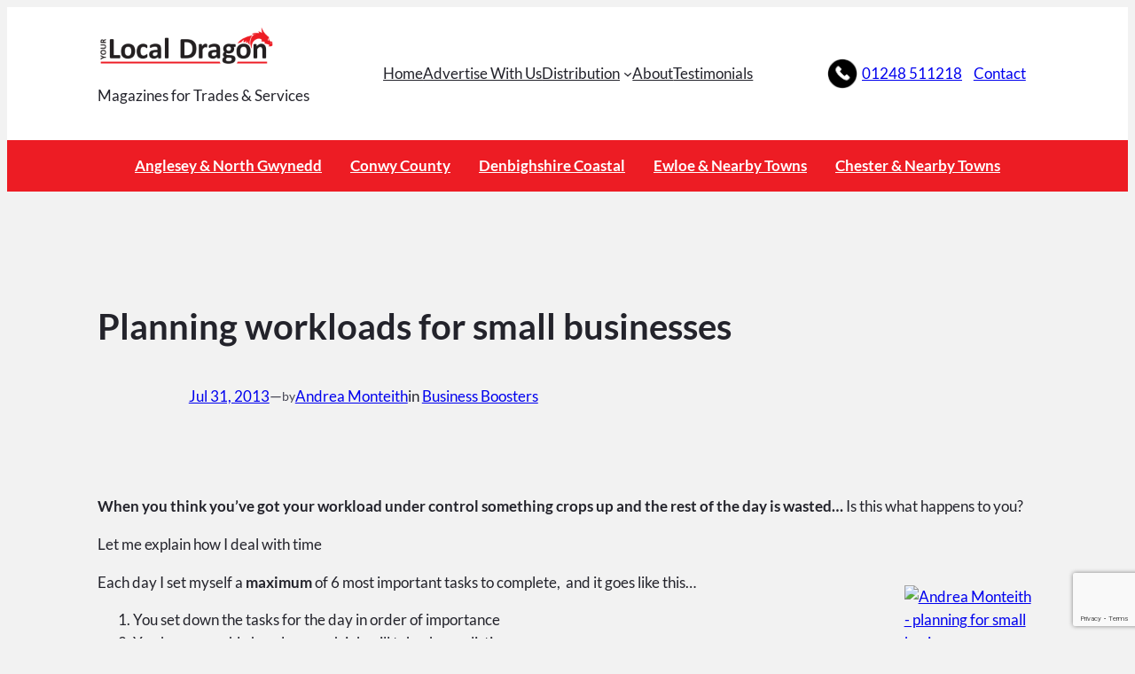

--- FILE ---
content_type: text/html; charset=UTF-8
request_url: https://www.yourlocaldragon.com/2013/07/31/planning-workloads-small-businesses/
body_size: 25306
content:
<!DOCTYPE html><html lang="en-GB"><head><meta charset="UTF-8" /><meta name="viewport" content="width=device-width, initial-scale=1" /><meta name='robots' content='index, follow, max-image-preview:large, max-snippet:-1, max-video-preview:-1' /><meta name="description" content="The most precious commodity in the world of business isn&#039;t cash - it&#039;s TIME!" /><link rel="canonical" href="https://www.yourlocaldragon.com/2013/07/31/planning-workloads-small-businesses/" /><meta property="og:locale" content="en_GB" /><meta property="og:type" content="article" /><meta property="og:title" content="Planning workloads for r businesses" /><meta property="og:description" content="The most precious commodity in the world of business isn&#039;t cash - it&#039;s TIME!" /><meta property="og:url" content="https://www.yourlocaldragon.com/2013/07/31/planning-workloads-small-businesses/" /><meta property="og:site_name" content="Local Dragon" /><meta property="article:published_time" content="2013-07-31T21:58:22+00:00" /><meta property="og:image" content="http://www.yourlocaldragon.com/wp-content/uploads/2013/07/profile-150x1501.jpg" /><meta name="author" content="Andrea Monteith" /><meta name="twitter:card" content="summary_large_image" /><meta name="twitter:label1" content="Written by" /><meta name="twitter:data1" content="Andrea Monteith" /><meta name="twitter:label2" content="Estimated reading time" /><meta name="twitter:data2" content="1 minute" /> <script type="application/ld+json" class="yoast-schema-graph">{"@context":"https://schema.org","@graph":[{"@type":"Article","@id":"https://www.yourlocaldragon.com/2013/07/31/planning-workloads-small-businesses/#article","isPartOf":{"@id":"https://www.yourlocaldragon.com/2013/07/31/planning-workloads-small-businesses/"},"author":{"name":"Andrea Monteith","@id":"https://www.yourlocaldragon.com/#/schema/person/19d826ad9db69261b40bdbfbb8442726"},"headline":"Planning workloads for small businesses","datePublished":"2013-07-31T21:58:22+00:00","mainEntityOfPage":{"@id":"https://www.yourlocaldragon.com/2013/07/31/planning-workloads-small-businesses/"},"wordCount":273,"publisher":{"@id":"https://www.yourlocaldragon.com/#organization"},"image":{"@id":"https://www.yourlocaldragon.com/2013/07/31/planning-workloads-small-businesses/#primaryimage"},"thumbnailUrl":"http://www.yourlocaldragon.com/wp-content/uploads/2013/07/profile-150x1501.jpg","keywords":["advertise","Anglesey","Bangor","local","local advertising","local business","small business","Time management"],"articleSection":["Business Boosters"],"inLanguage":"en-GB"},{"@type":"WebPage","@id":"https://www.yourlocaldragon.com/2013/07/31/planning-workloads-small-businesses/","url":"https://www.yourlocaldragon.com/2013/07/31/planning-workloads-small-businesses/","name":"Planning workloads for r businesses","isPartOf":{"@id":"https://www.yourlocaldragon.com/#website"},"primaryImageOfPage":{"@id":"https://www.yourlocaldragon.com/2013/07/31/planning-workloads-small-businesses/#primaryimage"},"image":{"@id":"https://www.yourlocaldragon.com/2013/07/31/planning-workloads-small-businesses/#primaryimage"},"thumbnailUrl":"http://www.yourlocaldragon.com/wp-content/uploads/2013/07/profile-150x1501.jpg","datePublished":"2013-07-31T21:58:22+00:00","description":"The most precious commodity in the world of business isn't cash - it's TIME!","breadcrumb":{"@id":"https://www.yourlocaldragon.com/2013/07/31/planning-workloads-small-businesses/#breadcrumb"},"inLanguage":"en-GB","potentialAction":[{"@type":"ReadAction","target":["https://www.yourlocaldragon.com/2013/07/31/planning-workloads-small-businesses/"]}]},{"@type":"ImageObject","inLanguage":"en-GB","@id":"https://www.yourlocaldragon.com/2013/07/31/planning-workloads-small-businesses/#primaryimage","url":"http://www.yourlocaldragon.com/wp-content/uploads/2013/07/profile-150x1501.jpg","contentUrl":"http://www.yourlocaldragon.com/wp-content/uploads/2013/07/profile-150x1501.jpg"},{"@type":"BreadcrumbList","@id":"https://www.yourlocaldragon.com/2013/07/31/planning-workloads-small-businesses/#breadcrumb","itemListElement":[{"@type":"ListItem","position":1,"name":"Home","item":"https://www.yourlocaldragon.com/"},{"@type":"ListItem","position":2,"name":"News","item":"https://www.yourlocaldragon.com/news/"},{"@type":"ListItem","position":3,"name":"Planning workloads for small businesses"}]},{"@type":"WebSite","@id":"https://www.yourlocaldragon.com/#website","url":"https://www.yourlocaldragon.com/","name":"Local Dragon","description":"   Magazines for Trades &amp; Services","publisher":{"@id":"https://www.yourlocaldragon.com/#organization"},"potentialAction":[{"@type":"SearchAction","target":{"@type":"EntryPoint","urlTemplate":"https://www.yourlocaldragon.com/?s={search_term_string}"},"query-input":{"@type":"PropertyValueSpecification","valueRequired":true,"valueName":"search_term_string"}}],"inLanguage":"en-GB"},{"@type":"Organization","@id":"https://www.yourlocaldragon.com/#organization","name":"Your Local Dragon","url":"https://www.yourlocaldragon.com/","logo":{"@type":"ImageObject","inLanguage":"en-GB","@id":"https://www.yourlocaldragon.com/#/schema/logo/image/","url":"https://www.yourlocaldragon.com/wp-content/uploads/2021/04/Local-Dragon-Trades-Services.jpg","contentUrl":"https://www.yourlocaldragon.com/wp-content/uploads/2021/04/Local-Dragon-Trades-Services.jpg","width":591,"height":591,"caption":"Your Local Dragon"},"image":{"@id":"https://www.yourlocaldragon.com/#/schema/logo/image/"}},{"@type":"Person","@id":"https://www.yourlocaldragon.com/#/schema/person/19d826ad9db69261b40bdbfbb8442726","name":"Andrea Monteith","image":{"@type":"ImageObject","inLanguage":"en-GB","@id":"https://www.yourlocaldragon.com/#/schema/person/image/","url":"https://secure.gravatar.com/avatar/1ea184d30985a6c4a05ada940a17f43e459c117120161636f61144324e783300?s=96&d=mm&r=g","contentUrl":"https://secure.gravatar.com/avatar/1ea184d30985a6c4a05ada940a17f43e459c117120161636f61144324e783300?s=96&d=mm&r=g","caption":"Andrea Monteith"}}]}</script> <title>Planning workloads for r businesses</title><link rel="alternate" type="application/rss+xml" title="   Local Dragon &raquo; Feed" href="https://www.yourlocaldragon.com/feed/" /><link rel="alternate" title="oEmbed (JSON)" type="application/json+oembed" href="https://www.yourlocaldragon.com/wp-json/oembed/1.0/embed?url=https%3A%2F%2Fwww.yourlocaldragon.com%2F2013%2F07%2F31%2Fplanning-workloads-small-businesses%2F" /><link rel="alternate" title="oEmbed (XML)" type="text/xml+oembed" href="https://www.yourlocaldragon.com/wp-json/oembed/1.0/embed?url=https%3A%2F%2Fwww.yourlocaldragon.com%2F2013%2F07%2F31%2Fplanning-workloads-small-businesses%2F&#038;format=xml" /><style id='wp-img-auto-sizes-contain-inline-css'>img:is([sizes=auto i],[sizes^="auto," i]){contain-intrinsic-size:3000px 1500px}
/*# sourceURL=wp-img-auto-sizes-contain-inline-css */</style><style id='wp-block-site-logo-inline-css'>.wp-block-site-logo{box-sizing:border-box;line-height:0}.wp-block-site-logo a{display:inline-block;line-height:0}.wp-block-site-logo.is-default-size img{height:auto;width:120px}.wp-block-site-logo img{height:auto;max-width:100%}.wp-block-site-logo a,.wp-block-site-logo img{border-radius:inherit}.wp-block-site-logo.aligncenter{margin-left:auto;margin-right:auto;text-align:center}:root :where(.wp-block-site-logo.is-style-rounded){border-radius:9999px}
/*# sourceURL=https://www.yourlocaldragon.com/wp-includes/blocks/site-logo/style.min.css */</style><style id='wp-block-site-tagline-inline-css'>.wp-block-site-tagline{box-sizing:border-box}
/*# sourceURL=https://www.yourlocaldragon.com/wp-includes/blocks/site-tagline/style.min.css */</style><style id='wp-block-group-inline-css'>.wp-block-group{box-sizing:border-box}:where(.wp-block-group.wp-block-group-is-layout-constrained){position:relative}
/*# sourceURL=https://www.yourlocaldragon.com/wp-includes/blocks/group/style.min.css */</style><style id='wp-block-navigation-link-inline-css'>.wp-block-navigation .wp-block-navigation-item__label{overflow-wrap:break-word}.wp-block-navigation .wp-block-navigation-item__description{display:none}.link-ui-tools{outline:1px solid #f0f0f0;padding:8px}.link-ui-block-inserter{padding-top:8px}.link-ui-block-inserter__back{margin-left:8px;text-transform:uppercase}

				.is-style-arrow-link .wp-block-navigation-item__label:after {
					content: "\2197";
					padding-inline-start: 0.25rem;
					vertical-align: middle;
					text-decoration: none;
					display: inline-block;
				}
/*# sourceURL=wp-block-navigation-link-inline-css */</style><link rel='stylesheet' id='wp-block-navigation-css' href='https://www.yourlocaldragon.com/wp-includes/blocks/navigation/style.min.css?ver=6.9' media='all' /><style id='wp-block-image-inline-css'>.wp-block-image>a,.wp-block-image>figure>a{display:inline-block}.wp-block-image img{box-sizing:border-box;height:auto;max-width:100%;vertical-align:bottom}@media not (prefers-reduced-motion){.wp-block-image img.hide{visibility:hidden}.wp-block-image img.show{animation:show-content-image .4s}}.wp-block-image[style*=border-radius] img,.wp-block-image[style*=border-radius]>a{border-radius:inherit}.wp-block-image.has-custom-border img{box-sizing:border-box}.wp-block-image.aligncenter{text-align:center}.wp-block-image.alignfull>a,.wp-block-image.alignwide>a{width:100%}.wp-block-image.alignfull img,.wp-block-image.alignwide img{height:auto;width:100%}.wp-block-image .aligncenter,.wp-block-image .alignleft,.wp-block-image .alignright,.wp-block-image.aligncenter,.wp-block-image.alignleft,.wp-block-image.alignright{display:table}.wp-block-image .aligncenter>figcaption,.wp-block-image .alignleft>figcaption,.wp-block-image .alignright>figcaption,.wp-block-image.aligncenter>figcaption,.wp-block-image.alignleft>figcaption,.wp-block-image.alignright>figcaption{caption-side:bottom;display:table-caption}.wp-block-image .alignleft{float:left;margin:.5em 1em .5em 0}.wp-block-image .alignright{float:right;margin:.5em 0 .5em 1em}.wp-block-image .aligncenter{margin-left:auto;margin-right:auto}.wp-block-image :where(figcaption){margin-bottom:1em;margin-top:.5em}.wp-block-image.is-style-circle-mask img{border-radius:9999px}@supports ((-webkit-mask-image:none) or (mask-image:none)) or (-webkit-mask-image:none){.wp-block-image.is-style-circle-mask img{border-radius:0;-webkit-mask-image:url('data:image/svg+xml;utf8,<svg viewBox="0 0 100 100" xmlns="http://www.w3.org/2000/svg"><circle cx="50" cy="50" r="50"/></svg>');mask-image:url('data:image/svg+xml;utf8,<svg viewBox="0 0 100 100" xmlns="http://www.w3.org/2000/svg"><circle cx="50" cy="50" r="50"/></svg>');mask-mode:alpha;-webkit-mask-position:center;mask-position:center;-webkit-mask-repeat:no-repeat;mask-repeat:no-repeat;-webkit-mask-size:contain;mask-size:contain}}:root :where(.wp-block-image.is-style-rounded img,.wp-block-image .is-style-rounded img){border-radius:9999px}.wp-block-image figure{margin:0}.wp-lightbox-container{display:flex;flex-direction:column;position:relative}.wp-lightbox-container img{cursor:zoom-in}.wp-lightbox-container img:hover+button{opacity:1}.wp-lightbox-container button{align-items:center;backdrop-filter:blur(16px) saturate(180%);background-color:#5a5a5a40;border:none;border-radius:4px;cursor:zoom-in;display:flex;height:20px;justify-content:center;opacity:0;padding:0;position:absolute;right:16px;text-align:center;top:16px;width:20px;z-index:100}@media not (prefers-reduced-motion){.wp-lightbox-container button{transition:opacity .2s ease}}.wp-lightbox-container button:focus-visible{outline:3px auto #5a5a5a40;outline:3px auto -webkit-focus-ring-color;outline-offset:3px}.wp-lightbox-container button:hover{cursor:pointer;opacity:1}.wp-lightbox-container button:focus{opacity:1}.wp-lightbox-container button:focus,.wp-lightbox-container button:hover,.wp-lightbox-container button:not(:hover):not(:active):not(.has-background){background-color:#5a5a5a40;border:none}.wp-lightbox-overlay{box-sizing:border-box;cursor:zoom-out;height:100vh;left:0;overflow:hidden;position:fixed;top:0;visibility:hidden;width:100%;z-index:100000}.wp-lightbox-overlay .close-button{align-items:center;cursor:pointer;display:flex;justify-content:center;min-height:40px;min-width:40px;padding:0;position:absolute;right:calc(env(safe-area-inset-right) + 16px);top:calc(env(safe-area-inset-top) + 16px);z-index:5000000}.wp-lightbox-overlay .close-button:focus,.wp-lightbox-overlay .close-button:hover,.wp-lightbox-overlay .close-button:not(:hover):not(:active):not(.has-background){background:none;border:none}.wp-lightbox-overlay .lightbox-image-container{height:var(--wp--lightbox-container-height);left:50%;overflow:hidden;position:absolute;top:50%;transform:translate(-50%,-50%);transform-origin:top left;width:var(--wp--lightbox-container-width);z-index:9999999999}.wp-lightbox-overlay .wp-block-image{align-items:center;box-sizing:border-box;display:flex;height:100%;justify-content:center;margin:0;position:relative;transform-origin:0 0;width:100%;z-index:3000000}.wp-lightbox-overlay .wp-block-image img{height:var(--wp--lightbox-image-height);min-height:var(--wp--lightbox-image-height);min-width:var(--wp--lightbox-image-width);width:var(--wp--lightbox-image-width)}.wp-lightbox-overlay .wp-block-image figcaption{display:none}.wp-lightbox-overlay button{background:none;border:none}.wp-lightbox-overlay .scrim{background-color:#fff;height:100%;opacity:.9;position:absolute;width:100%;z-index:2000000}.wp-lightbox-overlay.active{visibility:visible}@media not (prefers-reduced-motion){.wp-lightbox-overlay.active{animation:turn-on-visibility .25s both}.wp-lightbox-overlay.active img{animation:turn-on-visibility .35s both}.wp-lightbox-overlay.show-closing-animation:not(.active){animation:turn-off-visibility .35s both}.wp-lightbox-overlay.show-closing-animation:not(.active) img{animation:turn-off-visibility .25s both}.wp-lightbox-overlay.zoom.active{animation:none;opacity:1;visibility:visible}.wp-lightbox-overlay.zoom.active .lightbox-image-container{animation:lightbox-zoom-in .4s}.wp-lightbox-overlay.zoom.active .lightbox-image-container img{animation:none}.wp-lightbox-overlay.zoom.active .scrim{animation:turn-on-visibility .4s forwards}.wp-lightbox-overlay.zoom.show-closing-animation:not(.active){animation:none}.wp-lightbox-overlay.zoom.show-closing-animation:not(.active) .lightbox-image-container{animation:lightbox-zoom-out .4s}.wp-lightbox-overlay.zoom.show-closing-animation:not(.active) .lightbox-image-container img{animation:none}.wp-lightbox-overlay.zoom.show-closing-animation:not(.active) .scrim{animation:turn-off-visibility .4s forwards}}@keyframes show-content-image{0%{visibility:hidden}99%{visibility:hidden}to{visibility:visible}}@keyframes turn-on-visibility{0%{opacity:0}to{opacity:1}}@keyframes turn-off-visibility{0%{opacity:1;visibility:visible}99%{opacity:0;visibility:visible}to{opacity:0;visibility:hidden}}@keyframes lightbox-zoom-in{0%{transform:translate(calc((-100vw + var(--wp--lightbox-scrollbar-width))/2 + var(--wp--lightbox-initial-left-position)),calc(-50vh + var(--wp--lightbox-initial-top-position))) scale(var(--wp--lightbox-scale))}to{transform:translate(-50%,-50%) scale(1)}}@keyframes lightbox-zoom-out{0%{transform:translate(-50%,-50%) scale(1);visibility:visible}99%{visibility:visible}to{transform:translate(calc((-100vw + var(--wp--lightbox-scrollbar-width))/2 + var(--wp--lightbox-initial-left-position)),calc(-50vh + var(--wp--lightbox-initial-top-position))) scale(var(--wp--lightbox-scale));visibility:hidden}}
/*# sourceURL=https://www.yourlocaldragon.com/wp-includes/blocks/image/style.min.css */</style><style id='wp-block-paragraph-inline-css'>.is-small-text{font-size:.875em}.is-regular-text{font-size:1em}.is-large-text{font-size:2.25em}.is-larger-text{font-size:3em}.has-drop-cap:not(:focus):first-letter{float:left;font-size:8.4em;font-style:normal;font-weight:100;line-height:.68;margin:.05em .1em 0 0;text-transform:uppercase}body.rtl .has-drop-cap:not(:focus):first-letter{float:none;margin-left:.1em}p.has-drop-cap.has-background{overflow:hidden}:root :where(p.has-background){padding:1.25em 2.375em}:where(p.has-text-color:not(.has-link-color)) a{color:inherit}p.has-text-align-left[style*="writing-mode:vertical-lr"],p.has-text-align-right[style*="writing-mode:vertical-rl"]{rotate:180deg}
/*# sourceURL=https://www.yourlocaldragon.com/wp-includes/blocks/paragraph/style.min.css */</style><style id='wp-block-button-inline-css'>.wp-block-button__link{align-content:center;box-sizing:border-box;cursor:pointer;display:inline-block;height:100%;text-align:center;word-break:break-word}.wp-block-button__link.aligncenter{text-align:center}.wp-block-button__link.alignright{text-align:right}:where(.wp-block-button__link){border-radius:9999px;box-shadow:none;padding:calc(.667em + 2px) calc(1.333em + 2px);text-decoration:none}.wp-block-button[style*=text-decoration] .wp-block-button__link{text-decoration:inherit}.wp-block-buttons>.wp-block-button.has-custom-width{max-width:none}.wp-block-buttons>.wp-block-button.has-custom-width .wp-block-button__link{width:100%}.wp-block-buttons>.wp-block-button.has-custom-font-size .wp-block-button__link{font-size:inherit}.wp-block-buttons>.wp-block-button.wp-block-button__width-25{width:calc(25% - var(--wp--style--block-gap, .5em)*.75)}.wp-block-buttons>.wp-block-button.wp-block-button__width-50{width:calc(50% - var(--wp--style--block-gap, .5em)*.5)}.wp-block-buttons>.wp-block-button.wp-block-button__width-75{width:calc(75% - var(--wp--style--block-gap, .5em)*.25)}.wp-block-buttons>.wp-block-button.wp-block-button__width-100{flex-basis:100%;width:100%}.wp-block-buttons.is-vertical>.wp-block-button.wp-block-button__width-25{width:25%}.wp-block-buttons.is-vertical>.wp-block-button.wp-block-button__width-50{width:50%}.wp-block-buttons.is-vertical>.wp-block-button.wp-block-button__width-75{width:75%}.wp-block-button.is-style-squared,.wp-block-button__link.wp-block-button.is-style-squared{border-radius:0}.wp-block-button.no-border-radius,.wp-block-button__link.no-border-radius{border-radius:0!important}:root :where(.wp-block-button .wp-block-button__link.is-style-outline),:root :where(.wp-block-button.is-style-outline>.wp-block-button__link){border:2px solid;padding:.667em 1.333em}:root :where(.wp-block-button .wp-block-button__link.is-style-outline:not(.has-text-color)),:root :where(.wp-block-button.is-style-outline>.wp-block-button__link:not(.has-text-color)){color:currentColor}:root :where(.wp-block-button .wp-block-button__link.is-style-outline:not(.has-background)),:root :where(.wp-block-button.is-style-outline>.wp-block-button__link:not(.has-background)){background-color:initial;background-image:none}
/*# sourceURL=https://www.yourlocaldragon.com/wp-includes/blocks/button/style.min.css */</style><style id='twentytwentyfour-button-style-outline-inline-css'>.wp-block-button.is-style-outline
	> .wp-block-button__link:not(.has-text-color, .has-background):hover {
	background-color: var(--wp--preset--color--contrast-2, var(--wp--preset--color--contrast, transparent));
	color: var(--wp--preset--color--base);
	border-color: var(--wp--preset--color--contrast-2, var(--wp--preset--color--contrast, currentColor));
}

/*# sourceURL=https://www.yourlocaldragon.com/wp-content/themes/twentytwentyfour/assets/css/button-outline.css */</style><style id='wp-block-buttons-inline-css'>.wp-block-buttons{box-sizing:border-box}.wp-block-buttons.is-vertical{flex-direction:column}.wp-block-buttons.is-vertical>.wp-block-button:last-child{margin-bottom:0}.wp-block-buttons>.wp-block-button{display:inline-block;margin:0}.wp-block-buttons.is-content-justification-left{justify-content:flex-start}.wp-block-buttons.is-content-justification-left.is-vertical{align-items:flex-start}.wp-block-buttons.is-content-justification-center{justify-content:center}.wp-block-buttons.is-content-justification-center.is-vertical{align-items:center}.wp-block-buttons.is-content-justification-right{justify-content:flex-end}.wp-block-buttons.is-content-justification-right.is-vertical{align-items:flex-end}.wp-block-buttons.is-content-justification-space-between{justify-content:space-between}.wp-block-buttons.aligncenter{text-align:center}.wp-block-buttons:not(.is-content-justification-space-between,.is-content-justification-right,.is-content-justification-left,.is-content-justification-center) .wp-block-button.aligncenter{margin-left:auto;margin-right:auto;width:100%}.wp-block-buttons[style*=text-decoration] .wp-block-button,.wp-block-buttons[style*=text-decoration] .wp-block-button__link{text-decoration:inherit}.wp-block-buttons.has-custom-font-size .wp-block-button__link{font-size:inherit}.wp-block-buttons .wp-block-button__link{width:100%}.wp-block-button.aligncenter{text-align:center}
/*# sourceURL=https://www.yourlocaldragon.com/wp-includes/blocks/buttons/style.min.css */</style><style id='wp-block-post-title-inline-css'>.wp-block-post-title{box-sizing:border-box;word-break:break-word}.wp-block-post-title :where(a){display:inline-block;font-family:inherit;font-size:inherit;font-style:inherit;font-weight:inherit;letter-spacing:inherit;line-height:inherit;text-decoration:inherit}
/*# sourceURL=https://www.yourlocaldragon.com/wp-includes/blocks/post-title/style.min.css */</style><style id='wp-block-post-date-inline-css'>.wp-block-post-date{box-sizing:border-box}
/*# sourceURL=https://www.yourlocaldragon.com/wp-includes/blocks/post-date/style.min.css */</style><style id='wp-block-post-author-name-inline-css'>.wp-block-post-author-name{box-sizing:border-box}
/*# sourceURL=https://www.yourlocaldragon.com/wp-includes/blocks/post-author-name/style.min.css */</style><style id='wp-block-post-terms-inline-css'>.wp-block-post-terms{box-sizing:border-box}.wp-block-post-terms .wp-block-post-terms__separator{white-space:pre-wrap}

				.is-style-pill a,
				.is-style-pill span:not([class], [data-rich-text-placeholder]) {
					display: inline-block;
					background-color: var(--wp--preset--color--base-2);
					padding: 0.375rem 0.875rem;
					border-radius: var(--wp--preset--spacing--20);
				}

				.is-style-pill a:hover {
					background-color: var(--wp--preset--color--contrast-3);
				}
/*# sourceURL=wp-block-post-terms-inline-css */</style><style id='wp-block-post-content-inline-css'>.wp-block-post-content{display:flow-root}
/*# sourceURL=https://www.yourlocaldragon.com/wp-includes/blocks/post-content/style.min.css */</style><style id='wp-block-spacer-inline-css'>.wp-block-spacer{clear:both}
/*# sourceURL=https://www.yourlocaldragon.com/wp-includes/blocks/spacer/style.min.css */</style><style id='wp-block-separator-inline-css'>@charset "UTF-8";.wp-block-separator{border:none;border-top:2px solid}:root :where(.wp-block-separator.is-style-dots){height:auto;line-height:1;text-align:center}:root :where(.wp-block-separator.is-style-dots):before{color:currentColor;content:"···";font-family:serif;font-size:1.5em;letter-spacing:2em;padding-left:2em}.wp-block-separator.is-style-dots{background:none!important;border:none!important}
/*# sourceURL=https://www.yourlocaldragon.com/wp-includes/blocks/separator/style.min.css */</style><style id='wp-block-post-navigation-link-inline-css'>.wp-block-post-navigation-link .wp-block-post-navigation-link__arrow-previous{display:inline-block;margin-right:1ch}.wp-block-post-navigation-link .wp-block-post-navigation-link__arrow-previous:not(.is-arrow-chevron){transform:scaleX(1)}.wp-block-post-navigation-link .wp-block-post-navigation-link__arrow-next{display:inline-block;margin-left:1ch}.wp-block-post-navigation-link .wp-block-post-navigation-link__arrow-next:not(.is-arrow-chevron){transform:scaleX(1)}.wp-block-post-navigation-link.has-text-align-left[style*="writing-mode: vertical-lr"],.wp-block-post-navigation-link.has-text-align-right[style*="writing-mode: vertical-rl"]{rotate:180deg}
/*# sourceURL=https://www.yourlocaldragon.com/wp-includes/blocks/post-navigation-link/style.min.css */</style><link rel='stylesheet' id='cb-slider-style-css' href='https://www.yourlocaldragon.com/wp-content/plugins/carousel-block/blocks/vendor/swiper/swiper-bundle.min.css?ver=2.0.6' media='all' /><style id='cb-carousel-v2-style-inline-css'>.wp-block-cb-carousel-v2{position:relative}.wp-block-cb-carousel-v2[data-cb-pagination=true] .swiper-horizontal{margin-bottom:calc(var(--wp--custom--carousel-block--pagination-bullet-size, 8px)*4)}.wp-block-cb-carousel-v2 .cb-button-next,.wp-block-cb-carousel-v2 .cb-button-prev{color:var(--wp--custom--carousel-block--navigation-color,#000);height:var(--wp--custom--carousel-block--navigation-size,22px);margin-top:calc(0px - var(--wp--custom--carousel-block--navigation-size, 22px)/2);width:calc(var(--wp--custom--carousel-block--navigation-size, 22px)/44*27)}.wp-block-cb-carousel-v2 .cb-button-next:after,.wp-block-cb-carousel-v2 .cb-button-prev:after{font-size:var(--wp--custom--carousel-block--navigation-size,22px)}.wp-block-cb-carousel-v2 .cb-button-next:hover,.wp-block-cb-carousel-v2 .cb-button-prev:hover{color:var(--wp--custom--carousel-block--navigation-hover-color,var(--wp--custom--carousel-block--navigation-color,#000))}.wp-block-cb-carousel-v2 .cb-button-prev,.wp-block-cb-carousel-v2.cb-rtl .cb-button-next{left:calc(var(--wp--custom--carousel-block--navigation-size, 22px)*-1/44*27 - var(--wp--custom--carousel-block--navigation-sides-offset, 10px));right:auto}.wp-block-cb-carousel-v2 .cb-button-next,.wp-block-cb-carousel-v2.cb-rtl .cb-button-prev{left:auto;right:calc(var(--wp--custom--carousel-block--navigation-size, 22px)*-1/44*27 - var(--wp--custom--carousel-block--navigation-sides-offset, 10px))}.wp-block-cb-carousel-v2.cb-rtl .cb-button-next,.wp-block-cb-carousel-v2.cb-rtl .cb-button-prev{transform:scaleX(-1)}.wp-block-cb-carousel-v2 .cb-pagination.swiper-pagination-horizontal{bottom:var(--wp--custom--carousel-block--pagination-bottom,-20px);display:flex;justify-content:center;top:var(--wp--custom--carousel-block--pagination-top,auto)}.wp-block-cb-carousel-v2 .cb-pagination.swiper-pagination-horizontal.swiper-pagination-bullets .cb-pagination-bullet{margin:0 var(--wp--custom--carousel-block--pagination-bullet-horizontal-gap,4px)}.wp-block-cb-carousel-v2 .cb-pagination .cb-pagination-bullet{background:var(--wp--custom--carousel-block--pagination-bullet-color,var(--wp--custom--carousel-block--pagination-bullet-inactive-color,#000));height:var(--wp--custom--carousel-block--pagination-bullet-size,8px);opacity:var(--wp--custom--carousel-block--pagination-bullet-inactive-opacity,var(--wp--custom--carousel-block--pagination-bullet-opacity,.2));width:var(--wp--custom--carousel-block--pagination-bullet-size,8px)}.wp-block-cb-carousel-v2 .cb-pagination .cb-pagination-bullet.swiper-pagination-bullet-active{background:var(--wp--custom--carousel-block--pagination-bullet-active-color,#000);opacity:var(--wp--custom--carousel-block--pagination-bullet-active-opacity,1)}.wp-block-cb-carousel-v2 .cb-pagination .cb-pagination-bullet:not(.swiper-pagination-bullet-active):hover{background:var(--wp--custom--carousel-block--pagination-bullet-hover-color,var(--wp--custom--carousel-block--pagination-bullet-inactive-hover-color,var(--wp--custom--carousel-block--pagination-bullet-active-color,#000)));opacity:var(--wp--custom--carousel-block--pagination-bullet-inactive-hover-opacity,var(--wp--custom--carousel-block--pagination-bullet-inactive-opacity,.2))}.wp-block-cb-carousel-v2.alignfull .cb-button-next,.wp-block-cb-carousel-v2.alignfull .cb-button-prev{color:var(--wp--custom--carousel-block--navigation-alignfull-color,#000)}.wp-block-cb-carousel-v2.alignfull .cb-button-prev,.wp-block-cb-carousel-v2.alignfull.cb-rtl .cb-button-next{left:var(--wp--custom--carousel-block--navigation-sides-offset,10px);right:auto}.wp-block-cb-carousel-v2.alignfull .cb-button-next,.wp-block-cb-carousel-v2.alignfull.cb-rtl .cb-button-prev{left:auto;right:var(--wp--custom--carousel-block--navigation-sides-offset,10px)}.wp-block-cb-carousel-v2 .wp-block-image{margin-bottom:var(--wp--custom--carousel-block--image-margin-bottom,0);margin-top:var(--wp--custom--carousel-block--image-margin-top,0)}.wp-block-cb-carousel-v2 .wp-block-cover{margin-bottom:var(--wp--custom--carousel-block--cover-margin-bottom,0);margin-top:var(--wp--custom--carousel-block--cover-margin-top,0)}.wp-block-cb-carousel-v2 .wp-block-cover.aligncenter,.wp-block-cb-carousel-v2 .wp-block-image.aligncenter{margin-left:auto!important;margin-right:auto!important}

/*# sourceURL=https://www.yourlocaldragon.com/wp-content/plugins/carousel-block/build/carousel/style-index.css */</style><style id='wp-block-heading-inline-css'>h1:where(.wp-block-heading).has-background,h2:where(.wp-block-heading).has-background,h3:where(.wp-block-heading).has-background,h4:where(.wp-block-heading).has-background,h5:where(.wp-block-heading).has-background,h6:where(.wp-block-heading).has-background{padding:1.25em 2.375em}h1.has-text-align-left[style*=writing-mode]:where([style*=vertical-lr]),h1.has-text-align-right[style*=writing-mode]:where([style*=vertical-rl]),h2.has-text-align-left[style*=writing-mode]:where([style*=vertical-lr]),h2.has-text-align-right[style*=writing-mode]:where([style*=vertical-rl]),h3.has-text-align-left[style*=writing-mode]:where([style*=vertical-lr]),h3.has-text-align-right[style*=writing-mode]:where([style*=vertical-rl]),h4.has-text-align-left[style*=writing-mode]:where([style*=vertical-lr]),h4.has-text-align-right[style*=writing-mode]:where([style*=vertical-rl]),h5.has-text-align-left[style*=writing-mode]:where([style*=vertical-lr]),h5.has-text-align-right[style*=writing-mode]:where([style*=vertical-rl]),h6.has-text-align-left[style*=writing-mode]:where([style*=vertical-lr]),h6.has-text-align-right[style*=writing-mode]:where([style*=vertical-rl]){rotate:180deg}

				.is-style-asterisk:before {
					content: '';
					width: 1.5rem;
					height: 3rem;
					background: var(--wp--preset--color--contrast-2, currentColor);
					clip-path: path('M11.93.684v8.039l5.633-5.633 1.216 1.23-5.66 5.66h8.04v1.737H13.2l5.701 5.701-1.23 1.23-5.742-5.742V21h-1.737v-8.094l-5.77 5.77-1.23-1.217 5.743-5.742H.842V9.98h8.162l-5.701-5.7 1.23-1.231 5.66 5.66V.684h1.737Z');
					display: block;
				}

				/* Hide the asterisk if the heading has no content, to avoid using empty headings to display the asterisk only, which is an A11Y issue */
				.is-style-asterisk:empty:before {
					content: none;
				}

				.is-style-asterisk:-moz-only-whitespace:before {
					content: none;
				}

				.is-style-asterisk.has-text-align-center:before {
					margin: 0 auto;
				}

				.is-style-asterisk.has-text-align-right:before {
					margin-left: auto;
				}

				.rtl .is-style-asterisk.has-text-align-left:before {
					margin-right: auto;
				}
/*# sourceURL=wp-block-heading-inline-css */</style><style id='wp-block-social-links-inline-css'>.wp-block-social-links{background:none;box-sizing:border-box;margin-left:0;padding-left:0;padding-right:0;text-indent:0}.wp-block-social-links .wp-social-link a,.wp-block-social-links .wp-social-link a:hover{border-bottom:0;box-shadow:none;text-decoration:none}.wp-block-social-links .wp-social-link svg{height:1em;width:1em}.wp-block-social-links .wp-social-link span:not(.screen-reader-text){font-size:.65em;margin-left:.5em;margin-right:.5em}.wp-block-social-links.has-small-icon-size{font-size:16px}.wp-block-social-links,.wp-block-social-links.has-normal-icon-size{font-size:24px}.wp-block-social-links.has-large-icon-size{font-size:36px}.wp-block-social-links.has-huge-icon-size{font-size:48px}.wp-block-social-links.aligncenter{display:flex;justify-content:center}.wp-block-social-links.alignright{justify-content:flex-end}.wp-block-social-link{border-radius:9999px;display:block}@media not (prefers-reduced-motion){.wp-block-social-link{transition:transform .1s ease}}.wp-block-social-link{height:auto}.wp-block-social-link a{align-items:center;display:flex;line-height:0}.wp-block-social-link:hover{transform:scale(1.1)}.wp-block-social-links .wp-block-social-link.wp-social-link{display:inline-block;margin:0;padding:0}.wp-block-social-links .wp-block-social-link.wp-social-link .wp-block-social-link-anchor,.wp-block-social-links .wp-block-social-link.wp-social-link .wp-block-social-link-anchor svg,.wp-block-social-links .wp-block-social-link.wp-social-link .wp-block-social-link-anchor:active,.wp-block-social-links .wp-block-social-link.wp-social-link .wp-block-social-link-anchor:hover,.wp-block-social-links .wp-block-social-link.wp-social-link .wp-block-social-link-anchor:visited{color:currentColor;fill:currentColor}:where(.wp-block-social-links:not(.is-style-logos-only)) .wp-social-link{background-color:#f0f0f0;color:#444}:where(.wp-block-social-links:not(.is-style-logos-only)) .wp-social-link-amazon{background-color:#f90;color:#fff}:where(.wp-block-social-links:not(.is-style-logos-only)) .wp-social-link-bandcamp{background-color:#1ea0c3;color:#fff}:where(.wp-block-social-links:not(.is-style-logos-only)) .wp-social-link-behance{background-color:#0757fe;color:#fff}:where(.wp-block-social-links:not(.is-style-logos-only)) .wp-social-link-bluesky{background-color:#0a7aff;color:#fff}:where(.wp-block-social-links:not(.is-style-logos-only)) .wp-social-link-codepen{background-color:#1e1f26;color:#fff}:where(.wp-block-social-links:not(.is-style-logos-only)) .wp-social-link-deviantart{background-color:#02e49b;color:#fff}:where(.wp-block-social-links:not(.is-style-logos-only)) .wp-social-link-discord{background-color:#5865f2;color:#fff}:where(.wp-block-social-links:not(.is-style-logos-only)) .wp-social-link-dribbble{background-color:#e94c89;color:#fff}:where(.wp-block-social-links:not(.is-style-logos-only)) .wp-social-link-dropbox{background-color:#4280ff;color:#fff}:where(.wp-block-social-links:not(.is-style-logos-only)) .wp-social-link-etsy{background-color:#f45800;color:#fff}:where(.wp-block-social-links:not(.is-style-logos-only)) .wp-social-link-facebook{background-color:#0866ff;color:#fff}:where(.wp-block-social-links:not(.is-style-logos-only)) .wp-social-link-fivehundredpx{background-color:#000;color:#fff}:where(.wp-block-social-links:not(.is-style-logos-only)) .wp-social-link-flickr{background-color:#0461dd;color:#fff}:where(.wp-block-social-links:not(.is-style-logos-only)) .wp-social-link-foursquare{background-color:#e65678;color:#fff}:where(.wp-block-social-links:not(.is-style-logos-only)) .wp-social-link-github{background-color:#24292d;color:#fff}:where(.wp-block-social-links:not(.is-style-logos-only)) .wp-social-link-goodreads{background-color:#eceadd;color:#382110}:where(.wp-block-social-links:not(.is-style-logos-only)) .wp-social-link-google{background-color:#ea4434;color:#fff}:where(.wp-block-social-links:not(.is-style-logos-only)) .wp-social-link-gravatar{background-color:#1d4fc4;color:#fff}:where(.wp-block-social-links:not(.is-style-logos-only)) .wp-social-link-instagram{background-color:#f00075;color:#fff}:where(.wp-block-social-links:not(.is-style-logos-only)) .wp-social-link-lastfm{background-color:#e21b24;color:#fff}:where(.wp-block-social-links:not(.is-style-logos-only)) .wp-social-link-linkedin{background-color:#0d66c2;color:#fff}:where(.wp-block-social-links:not(.is-style-logos-only)) .wp-social-link-mastodon{background-color:#3288d4;color:#fff}:where(.wp-block-social-links:not(.is-style-logos-only)) .wp-social-link-medium{background-color:#000;color:#fff}:where(.wp-block-social-links:not(.is-style-logos-only)) .wp-social-link-meetup{background-color:#f6405f;color:#fff}:where(.wp-block-social-links:not(.is-style-logos-only)) .wp-social-link-patreon{background-color:#000;color:#fff}:where(.wp-block-social-links:not(.is-style-logos-only)) .wp-social-link-pinterest{background-color:#e60122;color:#fff}:where(.wp-block-social-links:not(.is-style-logos-only)) .wp-social-link-pocket{background-color:#ef4155;color:#fff}:where(.wp-block-social-links:not(.is-style-logos-only)) .wp-social-link-reddit{background-color:#ff4500;color:#fff}:where(.wp-block-social-links:not(.is-style-logos-only)) .wp-social-link-skype{background-color:#0478d7;color:#fff}:where(.wp-block-social-links:not(.is-style-logos-only)) .wp-social-link-snapchat{background-color:#fefc00;color:#fff;stroke:#000}:where(.wp-block-social-links:not(.is-style-logos-only)) .wp-social-link-soundcloud{background-color:#ff5600;color:#fff}:where(.wp-block-social-links:not(.is-style-logos-only)) .wp-social-link-spotify{background-color:#1bd760;color:#fff}:where(.wp-block-social-links:not(.is-style-logos-only)) .wp-social-link-telegram{background-color:#2aabee;color:#fff}:where(.wp-block-social-links:not(.is-style-logos-only)) .wp-social-link-threads{background-color:#000;color:#fff}:where(.wp-block-social-links:not(.is-style-logos-only)) .wp-social-link-tiktok{background-color:#000;color:#fff}:where(.wp-block-social-links:not(.is-style-logos-only)) .wp-social-link-tumblr{background-color:#011835;color:#fff}:where(.wp-block-social-links:not(.is-style-logos-only)) .wp-social-link-twitch{background-color:#6440a4;color:#fff}:where(.wp-block-social-links:not(.is-style-logos-only)) .wp-social-link-twitter{background-color:#1da1f2;color:#fff}:where(.wp-block-social-links:not(.is-style-logos-only)) .wp-social-link-vimeo{background-color:#1eb7ea;color:#fff}:where(.wp-block-social-links:not(.is-style-logos-only)) .wp-social-link-vk{background-color:#4680c2;color:#fff}:where(.wp-block-social-links:not(.is-style-logos-only)) .wp-social-link-wordpress{background-color:#3499cd;color:#fff}:where(.wp-block-social-links:not(.is-style-logos-only)) .wp-social-link-whatsapp{background-color:#25d366;color:#fff}:where(.wp-block-social-links:not(.is-style-logos-only)) .wp-social-link-x{background-color:#000;color:#fff}:where(.wp-block-social-links:not(.is-style-logos-only)) .wp-social-link-yelp{background-color:#d32422;color:#fff}:where(.wp-block-social-links:not(.is-style-logos-only)) .wp-social-link-youtube{background-color:red;color:#fff}:where(.wp-block-social-links.is-style-logos-only) .wp-social-link{background:none}:where(.wp-block-social-links.is-style-logos-only) .wp-social-link svg{height:1.25em;width:1.25em}:where(.wp-block-social-links.is-style-logos-only) .wp-social-link-amazon{color:#f90}:where(.wp-block-social-links.is-style-logos-only) .wp-social-link-bandcamp{color:#1ea0c3}:where(.wp-block-social-links.is-style-logos-only) .wp-social-link-behance{color:#0757fe}:where(.wp-block-social-links.is-style-logos-only) .wp-social-link-bluesky{color:#0a7aff}:where(.wp-block-social-links.is-style-logos-only) .wp-social-link-codepen{color:#1e1f26}:where(.wp-block-social-links.is-style-logos-only) .wp-social-link-deviantart{color:#02e49b}:where(.wp-block-social-links.is-style-logos-only) .wp-social-link-discord{color:#5865f2}:where(.wp-block-social-links.is-style-logos-only) .wp-social-link-dribbble{color:#e94c89}:where(.wp-block-social-links.is-style-logos-only) .wp-social-link-dropbox{color:#4280ff}:where(.wp-block-social-links.is-style-logos-only) .wp-social-link-etsy{color:#f45800}:where(.wp-block-social-links.is-style-logos-only) .wp-social-link-facebook{color:#0866ff}:where(.wp-block-social-links.is-style-logos-only) .wp-social-link-fivehundredpx{color:#000}:where(.wp-block-social-links.is-style-logos-only) .wp-social-link-flickr{color:#0461dd}:where(.wp-block-social-links.is-style-logos-only) .wp-social-link-foursquare{color:#e65678}:where(.wp-block-social-links.is-style-logos-only) .wp-social-link-github{color:#24292d}:where(.wp-block-social-links.is-style-logos-only) .wp-social-link-goodreads{color:#382110}:where(.wp-block-social-links.is-style-logos-only) .wp-social-link-google{color:#ea4434}:where(.wp-block-social-links.is-style-logos-only) .wp-social-link-gravatar{color:#1d4fc4}:where(.wp-block-social-links.is-style-logos-only) .wp-social-link-instagram{color:#f00075}:where(.wp-block-social-links.is-style-logos-only) .wp-social-link-lastfm{color:#e21b24}:where(.wp-block-social-links.is-style-logos-only) .wp-social-link-linkedin{color:#0d66c2}:where(.wp-block-social-links.is-style-logos-only) .wp-social-link-mastodon{color:#3288d4}:where(.wp-block-social-links.is-style-logos-only) .wp-social-link-medium{color:#000}:where(.wp-block-social-links.is-style-logos-only) .wp-social-link-meetup{color:#f6405f}:where(.wp-block-social-links.is-style-logos-only) .wp-social-link-patreon{color:#000}:where(.wp-block-social-links.is-style-logos-only) .wp-social-link-pinterest{color:#e60122}:where(.wp-block-social-links.is-style-logos-only) .wp-social-link-pocket{color:#ef4155}:where(.wp-block-social-links.is-style-logos-only) .wp-social-link-reddit{color:#ff4500}:where(.wp-block-social-links.is-style-logos-only) .wp-social-link-skype{color:#0478d7}:where(.wp-block-social-links.is-style-logos-only) .wp-social-link-snapchat{color:#fff;stroke:#000}:where(.wp-block-social-links.is-style-logos-only) .wp-social-link-soundcloud{color:#ff5600}:where(.wp-block-social-links.is-style-logos-only) .wp-social-link-spotify{color:#1bd760}:where(.wp-block-social-links.is-style-logos-only) .wp-social-link-telegram{color:#2aabee}:where(.wp-block-social-links.is-style-logos-only) .wp-social-link-threads{color:#000}:where(.wp-block-social-links.is-style-logos-only) .wp-social-link-tiktok{color:#000}:where(.wp-block-social-links.is-style-logos-only) .wp-social-link-tumblr{color:#011835}:where(.wp-block-social-links.is-style-logos-only) .wp-social-link-twitch{color:#6440a4}:where(.wp-block-social-links.is-style-logos-only) .wp-social-link-twitter{color:#1da1f2}:where(.wp-block-social-links.is-style-logos-only) .wp-social-link-vimeo{color:#1eb7ea}:where(.wp-block-social-links.is-style-logos-only) .wp-social-link-vk{color:#4680c2}:where(.wp-block-social-links.is-style-logos-only) .wp-social-link-whatsapp{color:#25d366}:where(.wp-block-social-links.is-style-logos-only) .wp-social-link-wordpress{color:#3499cd}:where(.wp-block-social-links.is-style-logos-only) .wp-social-link-x{color:#000}:where(.wp-block-social-links.is-style-logos-only) .wp-social-link-yelp{color:#d32422}:where(.wp-block-social-links.is-style-logos-only) .wp-social-link-youtube{color:red}.wp-block-social-links.is-style-pill-shape .wp-social-link{width:auto}:root :where(.wp-block-social-links .wp-social-link a){padding:.25em}:root :where(.wp-block-social-links.is-style-logos-only .wp-social-link a){padding:0}:root :where(.wp-block-social-links.is-style-pill-shape .wp-social-link a){padding-left:.6666666667em;padding-right:.6666666667em}.wp-block-social-links:not(.has-icon-color):not(.has-icon-background-color) .wp-social-link-snapchat .wp-block-social-link-label{color:#000}
/*# sourceURL=https://www.yourlocaldragon.com/wp-includes/blocks/social-links/style.min.css */</style><style id='wp-block-columns-inline-css'>.wp-block-columns{box-sizing:border-box;display:flex;flex-wrap:wrap!important}@media (min-width:782px){.wp-block-columns{flex-wrap:nowrap!important}}.wp-block-columns{align-items:normal!important}.wp-block-columns.are-vertically-aligned-top{align-items:flex-start}.wp-block-columns.are-vertically-aligned-center{align-items:center}.wp-block-columns.are-vertically-aligned-bottom{align-items:flex-end}@media (max-width:781px){.wp-block-columns:not(.is-not-stacked-on-mobile)>.wp-block-column{flex-basis:100%!important}}@media (min-width:782px){.wp-block-columns:not(.is-not-stacked-on-mobile)>.wp-block-column{flex-basis:0;flex-grow:1}.wp-block-columns:not(.is-not-stacked-on-mobile)>.wp-block-column[style*=flex-basis]{flex-grow:0}}.wp-block-columns.is-not-stacked-on-mobile{flex-wrap:nowrap!important}.wp-block-columns.is-not-stacked-on-mobile>.wp-block-column{flex-basis:0;flex-grow:1}.wp-block-columns.is-not-stacked-on-mobile>.wp-block-column[style*=flex-basis]{flex-grow:0}:where(.wp-block-columns){margin-bottom:1.75em}:where(.wp-block-columns.has-background){padding:1.25em 2.375em}.wp-block-column{flex-grow:1;min-width:0;overflow-wrap:break-word;word-break:break-word}.wp-block-column.is-vertically-aligned-top{align-self:flex-start}.wp-block-column.is-vertically-aligned-center{align-self:center}.wp-block-column.is-vertically-aligned-bottom{align-self:flex-end}.wp-block-column.is-vertically-aligned-stretch{align-self:stretch}.wp-block-column.is-vertically-aligned-bottom,.wp-block-column.is-vertically-aligned-center,.wp-block-column.is-vertically-aligned-top{width:100%}
/*# sourceURL=https://www.yourlocaldragon.com/wp-includes/blocks/columns/style.min.css */</style><style id='wp-block-library-inline-css'>:root{--wp-block-synced-color:#7a00df;--wp-block-synced-color--rgb:122,0,223;--wp-bound-block-color:var(--wp-block-synced-color);--wp-editor-canvas-background:#ddd;--wp-admin-theme-color:#007cba;--wp-admin-theme-color--rgb:0,124,186;--wp-admin-theme-color-darker-10:#006ba1;--wp-admin-theme-color-darker-10--rgb:0,107,160.5;--wp-admin-theme-color-darker-20:#005a87;--wp-admin-theme-color-darker-20--rgb:0,90,135;--wp-admin-border-width-focus:2px}@media (min-resolution:192dpi){:root{--wp-admin-border-width-focus:1.5px}}.wp-element-button{cursor:pointer}:root .has-very-light-gray-background-color{background-color:#eee}:root .has-very-dark-gray-background-color{background-color:#313131}:root .has-very-light-gray-color{color:#eee}:root .has-very-dark-gray-color{color:#313131}:root .has-vivid-green-cyan-to-vivid-cyan-blue-gradient-background{background:linear-gradient(135deg,#00d084,#0693e3)}:root .has-purple-crush-gradient-background{background:linear-gradient(135deg,#34e2e4,#4721fb 50%,#ab1dfe)}:root .has-hazy-dawn-gradient-background{background:linear-gradient(135deg,#faaca8,#dad0ec)}:root .has-subdued-olive-gradient-background{background:linear-gradient(135deg,#fafae1,#67a671)}:root .has-atomic-cream-gradient-background{background:linear-gradient(135deg,#fdd79a,#004a59)}:root .has-nightshade-gradient-background{background:linear-gradient(135deg,#330968,#31cdcf)}:root .has-midnight-gradient-background{background:linear-gradient(135deg,#020381,#2874fc)}:root{--wp--preset--font-size--normal:16px;--wp--preset--font-size--huge:42px}.has-regular-font-size{font-size:1em}.has-larger-font-size{font-size:2.625em}.has-normal-font-size{font-size:var(--wp--preset--font-size--normal)}.has-huge-font-size{font-size:var(--wp--preset--font-size--huge)}.has-text-align-center{text-align:center}.has-text-align-left{text-align:left}.has-text-align-right{text-align:right}.has-fit-text{white-space:nowrap!important}#end-resizable-editor-section{display:none}.aligncenter{clear:both}.items-justified-left{justify-content:flex-start}.items-justified-center{justify-content:center}.items-justified-right{justify-content:flex-end}.items-justified-space-between{justify-content:space-between}.screen-reader-text{border:0;clip-path:inset(50%);height:1px;margin:-1px;overflow:hidden;padding:0;position:absolute;width:1px;word-wrap:normal!important}.screen-reader-text:focus{background-color:#ddd;clip-path:none;color:#444;display:block;font-size:1em;height:auto;left:5px;line-height:normal;padding:15px 23px 14px;text-decoration:none;top:5px;width:auto;z-index:100000}html :where(.has-border-color){border-style:solid}html :where([style*=border-top-color]){border-top-style:solid}html :where([style*=border-right-color]){border-right-style:solid}html :where([style*=border-bottom-color]){border-bottom-style:solid}html :where([style*=border-left-color]){border-left-style:solid}html :where([style*=border-width]){border-style:solid}html :where([style*=border-top-width]){border-top-style:solid}html :where([style*=border-right-width]){border-right-style:solid}html :where([style*=border-bottom-width]){border-bottom-style:solid}html :where([style*=border-left-width]){border-left-style:solid}html :where(img[class*=wp-image-]){height:auto;max-width:100%}:where(figure){margin:0 0 1em}html :where(.is-position-sticky){--wp-admin--admin-bar--position-offset:var(--wp-admin--admin-bar--height,0px)}@media screen and (max-width:600px){html :where(.is-position-sticky){--wp-admin--admin-bar--position-offset:0px}}
/*# sourceURL=/wp-includes/css/dist/block-library/common.min.css */</style><style id='global-styles-inline-css'>:root{--wp--preset--aspect-ratio--square: 1;--wp--preset--aspect-ratio--4-3: 4/3;--wp--preset--aspect-ratio--3-4: 3/4;--wp--preset--aspect-ratio--3-2: 3/2;--wp--preset--aspect-ratio--2-3: 2/3;--wp--preset--aspect-ratio--16-9: 16/9;--wp--preset--aspect-ratio--9-16: 9/16;--wp--preset--color--black: #000000;--wp--preset--color--cyan-bluish-gray: #abb8c3;--wp--preset--color--white: #ffffff;--wp--preset--color--pale-pink: #f78da7;--wp--preset--color--vivid-red: #cf2e2e;--wp--preset--color--luminous-vivid-orange: #ff6900;--wp--preset--color--luminous-vivid-amber: #fcb900;--wp--preset--color--light-green-cyan: #7bdcb5;--wp--preset--color--vivid-green-cyan: #00d084;--wp--preset--color--pale-cyan-blue: #8ed1fc;--wp--preset--color--vivid-cyan-blue: #0693e3;--wp--preset--color--vivid-purple: #9b51e0;--wp--preset--color--base: #f2f2f2;--wp--preset--color--base-2: #FFFFFFA1;--wp--preset--color--contrast: #23232b;--wp--preset--color--contrast-2: #454554;--wp--preset--color--contrast-3: #ED1C24;--wp--preset--gradient--vivid-cyan-blue-to-vivid-purple: linear-gradient(135deg,rgb(6,147,227) 0%,rgb(155,81,224) 100%);--wp--preset--gradient--light-green-cyan-to-vivid-green-cyan: linear-gradient(135deg,rgb(122,220,180) 0%,rgb(0,208,130) 100%);--wp--preset--gradient--luminous-vivid-amber-to-luminous-vivid-orange: linear-gradient(135deg,rgb(252,185,0) 0%,rgb(255,105,0) 100%);--wp--preset--gradient--luminous-vivid-orange-to-vivid-red: linear-gradient(135deg,rgb(255,105,0) 0%,rgb(207,46,46) 100%);--wp--preset--gradient--very-light-gray-to-cyan-bluish-gray: linear-gradient(135deg,rgb(238,238,238) 0%,rgb(169,184,195) 100%);--wp--preset--gradient--cool-to-warm-spectrum: linear-gradient(135deg,rgb(74,234,220) 0%,rgb(151,120,209) 20%,rgb(207,42,186) 40%,rgb(238,44,130) 60%,rgb(251,105,98) 80%,rgb(254,248,76) 100%);--wp--preset--gradient--blush-light-purple: linear-gradient(135deg,rgb(255,206,236) 0%,rgb(152,150,240) 100%);--wp--preset--gradient--blush-bordeaux: linear-gradient(135deg,rgb(254,205,165) 0%,rgb(254,45,45) 50%,rgb(107,0,62) 100%);--wp--preset--gradient--luminous-dusk: linear-gradient(135deg,rgb(255,203,112) 0%,rgb(199,81,192) 50%,rgb(65,88,208) 100%);--wp--preset--gradient--pale-ocean: linear-gradient(135deg,rgb(255,245,203) 0%,rgb(182,227,212) 50%,rgb(51,167,181) 100%);--wp--preset--gradient--electric-grass: linear-gradient(135deg,rgb(202,248,128) 0%,rgb(113,206,126) 100%);--wp--preset--gradient--midnight: linear-gradient(135deg,rgb(2,3,129) 0%,rgb(40,116,252) 100%);--wp--preset--gradient--gradient-1: linear-gradient(to bottom, #cfcabe 0%, #F9F9F9 100%);--wp--preset--gradient--gradient-2: linear-gradient(to bottom, #C2A990 0%, #F9F9F9 100%);--wp--preset--gradient--gradient-3: linear-gradient(to bottom, #D8613C 0%, #F9F9F9 100%);--wp--preset--gradient--gradient-4: linear-gradient(to bottom, #B1C5A4 0%, #F9F9F9 100%);--wp--preset--gradient--gradient-5: linear-gradient(to bottom, #B5BDBC 0%, #F9F9F9 100%);--wp--preset--gradient--gradient-6: linear-gradient(to bottom, #A4A4A4 0%, #F9F9F9 100%);--wp--preset--gradient--gradient-7: linear-gradient(to bottom, #cfcabe 50%, #F9F9F9 50%);--wp--preset--gradient--gradient-8: linear-gradient(to bottom, #C2A990 50%, #F9F9F9 50%);--wp--preset--gradient--gradient-9: linear-gradient(to bottom, #D8613C 50%, #F9F9F9 50%);--wp--preset--gradient--gradient-10: linear-gradient(to bottom, #B1C5A4 50%, #F9F9F9 50%);--wp--preset--gradient--gradient-11: linear-gradient(to bottom, #B5BDBC 50%, #F9F9F9 50%);--wp--preset--gradient--gradient-12: linear-gradient(to bottom, #A4A4A4 50%, #F9F9F9 50%);--wp--preset--font-size--small: 0.9rem;--wp--preset--font-size--medium: 1.05rem;--wp--preset--font-size--large: clamp(1.39rem, 1.39rem + ((1vw - 0.2rem) * 0.767), 1.85rem);--wp--preset--font-size--x-large: clamp(1.85rem, 1.85rem + ((1vw - 0.2rem) * 1.083), 2.5rem);--wp--preset--font-size--xx-large: clamp(2.5rem, 2.5rem + ((1vw - 0.2rem) * 1.283), 3.27rem);--wp--preset--font-size--xxx-large: clamp(3.27rem, 3.27rem + ((1vw - 0.2rem) * 1.367), 4.09rem);--wp--preset--font-size--huge: clamp(4.09rem, 4.09rem + ((1vw - 0.2rem) * 1.333), 4.89rem);--wp--preset--font-family--body: "Lato", sans-serif;--wp--preset--font-family--system-sans-serif: -apple-system, BlinkMacSystemFont, avenir next, avenir, segoe ui, helvetica neue, helvetica, Cantarell, Ubuntu, roboto, noto, arial, sans-serif;--wp--preset--font-family--system-serif: Iowan Old Style, Apple Garamond, Baskerville, Times New Roman, Droid Serif, Times, Source Serif Pro, serif, Apple Color Emoji, Segoe UI Emoji, Segoe UI Symbol;--wp--preset--spacing--20: min(1.5rem, 2vw);--wp--preset--spacing--30: min(2.5rem, 3vw);--wp--preset--spacing--40: min(4rem, 5vw);--wp--preset--spacing--50: min(6.5rem, 8vw);--wp--preset--spacing--60: min(10.5rem, 13vw);--wp--preset--spacing--70: 3.38rem;--wp--preset--spacing--80: 5.06rem;--wp--preset--spacing--10: 1rem;--wp--preset--shadow--natural: 6px 6px 9px rgba(0, 0, 0, 0.2);--wp--preset--shadow--deep: 12px 12px 50px rgba(0, 0, 0, 0.4);--wp--preset--shadow--sharp: 6px 6px 0px rgba(0, 0, 0, 0.2);--wp--preset--shadow--outlined: 6px 6px 0px -3px rgb(255, 255, 255), 6px 6px rgb(0, 0, 0);--wp--preset--shadow--crisp: 6px 6px 0px rgb(0, 0, 0);}:root { --wp--style--global--content-size: 620px;--wp--style--global--wide-size: 1280px; }:where(body) { margin: 0; }.wp-site-blocks { padding-top: var(--wp--style--root--padding-top); padding-bottom: var(--wp--style--root--padding-bottom); }.has-global-padding { padding-right: var(--wp--style--root--padding-right); padding-left: var(--wp--style--root--padding-left); }.has-global-padding > .alignfull { margin-right: calc(var(--wp--style--root--padding-right) * -1); margin-left: calc(var(--wp--style--root--padding-left) * -1); }.has-global-padding :where(:not(.alignfull.is-layout-flow) > .has-global-padding:not(.wp-block-block, .alignfull)) { padding-right: 0; padding-left: 0; }.has-global-padding :where(:not(.alignfull.is-layout-flow) > .has-global-padding:not(.wp-block-block, .alignfull)) > .alignfull { margin-left: 0; margin-right: 0; }.wp-site-blocks > .alignleft { float: left; margin-right: 2em; }.wp-site-blocks > .alignright { float: right; margin-left: 2em; }.wp-site-blocks > .aligncenter { justify-content: center; margin-left: auto; margin-right: auto; }:where(.wp-site-blocks) > * { margin-block-start: 1.2rem; margin-block-end: 0; }:where(.wp-site-blocks) > :first-child { margin-block-start: 0; }:where(.wp-site-blocks) > :last-child { margin-block-end: 0; }:root { --wp--style--block-gap: 1.2rem; }:root :where(.is-layout-flow) > :first-child{margin-block-start: 0;}:root :where(.is-layout-flow) > :last-child{margin-block-end: 0;}:root :where(.is-layout-flow) > *{margin-block-start: 1.2rem;margin-block-end: 0;}:root :where(.is-layout-constrained) > :first-child{margin-block-start: 0;}:root :where(.is-layout-constrained) > :last-child{margin-block-end: 0;}:root :where(.is-layout-constrained) > *{margin-block-start: 1.2rem;margin-block-end: 0;}:root :where(.is-layout-flex){gap: 1.2rem;}:root :where(.is-layout-grid){gap: 1.2rem;}.is-layout-flow > .alignleft{float: left;margin-inline-start: 0;margin-inline-end: 2em;}.is-layout-flow > .alignright{float: right;margin-inline-start: 2em;margin-inline-end: 0;}.is-layout-flow > .aligncenter{margin-left: auto !important;margin-right: auto !important;}.is-layout-constrained > .alignleft{float: left;margin-inline-start: 0;margin-inline-end: 2em;}.is-layout-constrained > .alignright{float: right;margin-inline-start: 2em;margin-inline-end: 0;}.is-layout-constrained > .aligncenter{margin-left: auto !important;margin-right: auto !important;}.is-layout-constrained > :where(:not(.alignleft):not(.alignright):not(.alignfull)){max-width: var(--wp--style--global--content-size);margin-left: auto !important;margin-right: auto !important;}.is-layout-constrained > .alignwide{max-width: var(--wp--style--global--wide-size);}body .is-layout-flex{display: flex;}.is-layout-flex{flex-wrap: wrap;align-items: center;}.is-layout-flex > :is(*, div){margin: 0;}body .is-layout-grid{display: grid;}.is-layout-grid > :is(*, div){margin: 0;}body{background-color: var(--wp--preset--color--base);color: var(--wp--preset--color--contrast);font-family: var(--wp--preset--font-family--body);font-size: var(--wp--preset--font-size--medium);font-style: normal;font-weight: 400;line-height: 1.55;--wp--style--root--padding-top: 0px;--wp--style--root--padding-right: var(--wp--preset--spacing--50);--wp--style--root--padding-bottom: 0px;--wp--style--root--padding-left: var(--wp--preset--spacing--50);}a:where(:not(.wp-element-button)){color: var(--wp--preset--color--contrast);text-decoration: underline;}:root :where(a:where(:not(.wp-element-button)):hover){text-decoration: none;}h1, h2, h3, h4, h5, h6{color: var(--wp--preset--color--contrast);font-family: var(--wp--preset--font-family--body);font-weight: 700;letter-spacing: 0;line-height: 1.2;}h1{font-size: var(--wp--preset--font-size--xx-large);line-height: 1.15;}h2{font-size: var(--wp--preset--font-size--x-large);}h3{font-size: var(--wp--preset--font-size--large);}h4{font-size: clamp(1.1rem, 1.1rem + ((1vw - 0.2rem) * 0.767), 1.5rem);}h5{font-size: var(--wp--preset--font-size--medium);}h6{font-size: var(--wp--preset--font-size--small);}:root :where(.wp-element-button, .wp-block-button__link){background-color: var(--wp--preset--color--contrast-3);border-radius: 6px;border-color: var(--wp--preset--color--contrast);border-width: 0;color: var(--wp--preset--color--base);font-family: var(--wp--preset--font-family--heading);font-size: var(--wp--preset--font-size--small);font-style: normal;font-weight: 500;letter-spacing: inherit;line-height: inherit;padding-top: 0.8rem;padding-right: 1.6rem;padding-bottom: 0.98rem;padding-left: 1.6rem;text-decoration: none;text-transform: uppercase;}:root :where(.wp-element-button:hover, .wp-block-button__link:hover){background-color: var(--wp--preset--color--contrast);border-color: var(--wp--preset--color--contrast-2);color: var(--wp--preset--color--base);}:root :where(.wp-element-button:focus, .wp-block-button__link:focus){background-color: var(--wp--preset--color--contrast-2);border-color: var(--wp--preset--color--contrast-2);color: var(--wp--preset--color--base);outline-color: var(--wp--preset--color--contrast);outline-offset: 2px;}:root :where(.wp-element-button:active, .wp-block-button__link:active){background-color: var(--wp--preset--color--contrast);color: var(--wp--preset--color--base);}:root :where(.wp-element-caption, .wp-block-audio figcaption, .wp-block-embed figcaption, .wp-block-gallery figcaption, .wp-block-image figcaption, .wp-block-table figcaption, .wp-block-video figcaption){color: var(--wp--preset--color--contrast-2);font-family: var(--wp--preset--font-family--body);font-size: 0.8rem;}.has-black-color{color: var(--wp--preset--color--black) !important;}.has-cyan-bluish-gray-color{color: var(--wp--preset--color--cyan-bluish-gray) !important;}.has-white-color{color: var(--wp--preset--color--white) !important;}.has-pale-pink-color{color: var(--wp--preset--color--pale-pink) !important;}.has-vivid-red-color{color: var(--wp--preset--color--vivid-red) !important;}.has-luminous-vivid-orange-color{color: var(--wp--preset--color--luminous-vivid-orange) !important;}.has-luminous-vivid-amber-color{color: var(--wp--preset--color--luminous-vivid-amber) !important;}.has-light-green-cyan-color{color: var(--wp--preset--color--light-green-cyan) !important;}.has-vivid-green-cyan-color{color: var(--wp--preset--color--vivid-green-cyan) !important;}.has-pale-cyan-blue-color{color: var(--wp--preset--color--pale-cyan-blue) !important;}.has-vivid-cyan-blue-color{color: var(--wp--preset--color--vivid-cyan-blue) !important;}.has-vivid-purple-color{color: var(--wp--preset--color--vivid-purple) !important;}.has-base-color{color: var(--wp--preset--color--base) !important;}.has-base-2-color{color: var(--wp--preset--color--base-2) !important;}.has-contrast-color{color: var(--wp--preset--color--contrast) !important;}.has-contrast-2-color{color: var(--wp--preset--color--contrast-2) !important;}.has-contrast-3-color{color: var(--wp--preset--color--contrast-3) !important;}.has-black-background-color{background-color: var(--wp--preset--color--black) !important;}.has-cyan-bluish-gray-background-color{background-color: var(--wp--preset--color--cyan-bluish-gray) !important;}.has-white-background-color{background-color: var(--wp--preset--color--white) !important;}.has-pale-pink-background-color{background-color: var(--wp--preset--color--pale-pink) !important;}.has-vivid-red-background-color{background-color: var(--wp--preset--color--vivid-red) !important;}.has-luminous-vivid-orange-background-color{background-color: var(--wp--preset--color--luminous-vivid-orange) !important;}.has-luminous-vivid-amber-background-color{background-color: var(--wp--preset--color--luminous-vivid-amber) !important;}.has-light-green-cyan-background-color{background-color: var(--wp--preset--color--light-green-cyan) !important;}.has-vivid-green-cyan-background-color{background-color: var(--wp--preset--color--vivid-green-cyan) !important;}.has-pale-cyan-blue-background-color{background-color: var(--wp--preset--color--pale-cyan-blue) !important;}.has-vivid-cyan-blue-background-color{background-color: var(--wp--preset--color--vivid-cyan-blue) !important;}.has-vivid-purple-background-color{background-color: var(--wp--preset--color--vivid-purple) !important;}.has-base-background-color{background-color: var(--wp--preset--color--base) !important;}.has-base-2-background-color{background-color: var(--wp--preset--color--base-2) !important;}.has-contrast-background-color{background-color: var(--wp--preset--color--contrast) !important;}.has-contrast-2-background-color{background-color: var(--wp--preset--color--contrast-2) !important;}.has-contrast-3-background-color{background-color: var(--wp--preset--color--contrast-3) !important;}.has-black-border-color{border-color: var(--wp--preset--color--black) !important;}.has-cyan-bluish-gray-border-color{border-color: var(--wp--preset--color--cyan-bluish-gray) !important;}.has-white-border-color{border-color: var(--wp--preset--color--white) !important;}.has-pale-pink-border-color{border-color: var(--wp--preset--color--pale-pink) !important;}.has-vivid-red-border-color{border-color: var(--wp--preset--color--vivid-red) !important;}.has-luminous-vivid-orange-border-color{border-color: var(--wp--preset--color--luminous-vivid-orange) !important;}.has-luminous-vivid-amber-border-color{border-color: var(--wp--preset--color--luminous-vivid-amber) !important;}.has-light-green-cyan-border-color{border-color: var(--wp--preset--color--light-green-cyan) !important;}.has-vivid-green-cyan-border-color{border-color: var(--wp--preset--color--vivid-green-cyan) !important;}.has-pale-cyan-blue-border-color{border-color: var(--wp--preset--color--pale-cyan-blue) !important;}.has-vivid-cyan-blue-border-color{border-color: var(--wp--preset--color--vivid-cyan-blue) !important;}.has-vivid-purple-border-color{border-color: var(--wp--preset--color--vivid-purple) !important;}.has-base-border-color{border-color: var(--wp--preset--color--base) !important;}.has-base-2-border-color{border-color: var(--wp--preset--color--base-2) !important;}.has-contrast-border-color{border-color: var(--wp--preset--color--contrast) !important;}.has-contrast-2-border-color{border-color: var(--wp--preset--color--contrast-2) !important;}.has-contrast-3-border-color{border-color: var(--wp--preset--color--contrast-3) !important;}.has-vivid-cyan-blue-to-vivid-purple-gradient-background{background: var(--wp--preset--gradient--vivid-cyan-blue-to-vivid-purple) !important;}.has-light-green-cyan-to-vivid-green-cyan-gradient-background{background: var(--wp--preset--gradient--light-green-cyan-to-vivid-green-cyan) !important;}.has-luminous-vivid-amber-to-luminous-vivid-orange-gradient-background{background: var(--wp--preset--gradient--luminous-vivid-amber-to-luminous-vivid-orange) !important;}.has-luminous-vivid-orange-to-vivid-red-gradient-background{background: var(--wp--preset--gradient--luminous-vivid-orange-to-vivid-red) !important;}.has-very-light-gray-to-cyan-bluish-gray-gradient-background{background: var(--wp--preset--gradient--very-light-gray-to-cyan-bluish-gray) !important;}.has-cool-to-warm-spectrum-gradient-background{background: var(--wp--preset--gradient--cool-to-warm-spectrum) !important;}.has-blush-light-purple-gradient-background{background: var(--wp--preset--gradient--blush-light-purple) !important;}.has-blush-bordeaux-gradient-background{background: var(--wp--preset--gradient--blush-bordeaux) !important;}.has-luminous-dusk-gradient-background{background: var(--wp--preset--gradient--luminous-dusk) !important;}.has-pale-ocean-gradient-background{background: var(--wp--preset--gradient--pale-ocean) !important;}.has-electric-grass-gradient-background{background: var(--wp--preset--gradient--electric-grass) !important;}.has-midnight-gradient-background{background: var(--wp--preset--gradient--midnight) !important;}.has-gradient-1-gradient-background{background: var(--wp--preset--gradient--gradient-1) !important;}.has-gradient-2-gradient-background{background: var(--wp--preset--gradient--gradient-2) !important;}.has-gradient-3-gradient-background{background: var(--wp--preset--gradient--gradient-3) !important;}.has-gradient-4-gradient-background{background: var(--wp--preset--gradient--gradient-4) !important;}.has-gradient-5-gradient-background{background: var(--wp--preset--gradient--gradient-5) !important;}.has-gradient-6-gradient-background{background: var(--wp--preset--gradient--gradient-6) !important;}.has-gradient-7-gradient-background{background: var(--wp--preset--gradient--gradient-7) !important;}.has-gradient-8-gradient-background{background: var(--wp--preset--gradient--gradient-8) !important;}.has-gradient-9-gradient-background{background: var(--wp--preset--gradient--gradient-9) !important;}.has-gradient-10-gradient-background{background: var(--wp--preset--gradient--gradient-10) !important;}.has-gradient-11-gradient-background{background: var(--wp--preset--gradient--gradient-11) !important;}.has-gradient-12-gradient-background{background: var(--wp--preset--gradient--gradient-12) !important;}.has-small-font-size{font-size: var(--wp--preset--font-size--small) !important;}.has-medium-font-size{font-size: var(--wp--preset--font-size--medium) !important;}.has-large-font-size{font-size: var(--wp--preset--font-size--large) !important;}.has-x-large-font-size{font-size: var(--wp--preset--font-size--x-large) !important;}.has-xx-large-font-size{font-size: var(--wp--preset--font-size--xx-large) !important;}.has-xxx-large-font-size{font-size: var(--wp--preset--font-size--xxx-large) !important;}.has-huge-font-size{font-size: var(--wp--preset--font-size--huge) !important;}.has-body-font-family{font-family: var(--wp--preset--font-family--body) !important;}.has-system-sans-serif-font-family{font-family: var(--wp--preset--font-family--system-sans-serif) !important;}.has-system-serif-font-family{font-family: var(--wp--preset--font-family--system-serif) !important;}:where(.wp-site-blocks *:focus){outline-width:2px;outline-style:solid}
:root :where(.wp-block-buttons-is-layout-flow) > :first-child{margin-block-start: 0;}:root :where(.wp-block-buttons-is-layout-flow) > :last-child{margin-block-end: 0;}:root :where(.wp-block-buttons-is-layout-flow) > *{margin-block-start: 0.7rem;margin-block-end: 0;}:root :where(.wp-block-buttons-is-layout-constrained) > :first-child{margin-block-start: 0;}:root :where(.wp-block-buttons-is-layout-constrained) > :last-child{margin-block-end: 0;}:root :where(.wp-block-buttons-is-layout-constrained) > *{margin-block-start: 0.7rem;margin-block-end: 0;}:root :where(.wp-block-buttons-is-layout-flex){gap: 0.7rem;}:root :where(.wp-block-buttons-is-layout-grid){gap: 0.7rem;}
:root :where(.wp-block-navigation){font-size: var(--wp--preset--font-size--small);font-weight: normal;}
:root :where(.wp-block-navigation a:where(:not(.wp-element-button))){text-decoration: none;}
:root :where(.wp-block-navigation a:where(:not(.wp-element-button)):hover){text-decoration: underline;}
:root :where(.wp-block-post-author-name){font-size: var(--wp--preset--font-size--small);}
:root :where(.wp-block-post-author-name a:where(:not(.wp-element-button))){text-decoration: none;}
:root :where(.wp-block-post-author-name a:where(:not(.wp-element-button)):hover){text-decoration: underline;}
:root :where(.wp-block-post-date){color: var(--wp--preset--color--contrast-2);font-size: var(--wp--preset--font-size--small);}
:root :where(.wp-block-post-date a:where(:not(.wp-element-button))){color: var(--wp--preset--color--contrast-2);text-decoration: none;}
:root :where(.wp-block-post-date a:where(:not(.wp-element-button)):hover){text-decoration: underline;}
:root :where(.wp-block-post-terms){font-size: var(--wp--preset--font-size--small);}:root :where(.wp-block-post-terms .wp-block-post-terms__prefix){color: var(--wp--preset--color--contrast-2);}
:root :where(.wp-block-post-terms a:where(:not(.wp-element-button))){text-decoration: none;}
:root :where(.wp-block-post-terms a:where(:not(.wp-element-button)):hover){text-decoration: underline;}
:root :where(.wp-block-post-title a:where(:not(.wp-element-button))){text-decoration: none;}
:root :where(.wp-block-post-title a:where(:not(.wp-element-button)):hover){text-decoration: underline;}
:root :where(.wp-block-separator){border-color: currentColor;border-width: 0 0 1px 0;border-style: solid;color: var(--wp--preset--color--contrast);}:root :where(.wp-block-separator){}:root :where(.wp-block-separator:not(.is-style-wide):not(.is-style-dots):not(.alignwide):not(.alignfull)){width: var(--wp--preset--spacing--60)}
:root :where(.wp-block-site-tagline){color: var(--wp--preset--color--contrast-2);font-size: var(--wp--preset--font-size--small);}
/*# sourceURL=global-styles-inline-css */</style><style id='core-block-supports-inline-css'>.wp-container-core-group-is-layout-98bb686d{gap:var(--wp--preset--spacing--20);flex-direction:column;align-items:flex-start;}.wp-container-core-group-is-layout-0c0c9e10{justify-content:flex-end;}.wp-container-core-group-is-layout-a8bfdee6{gap:var(--wp--preset--spacing--20);justify-content:center;}.wp-container-core-group-is-layout-7664b034{justify-content:space-between;}.wp-elements-399220bd5db260e9423e4944bce854a7 a:where(:not(.wp-element-button)){color:#ffffff;}.wp-elements-399220bd5db260e9423e4944bce854a7 a:where(:not(.wp-element-button)):hover{color:var(--wp--preset--color--base-2);}.wp-container-core-navigation-is-layout-12a27398{flex-wrap:nowrap;justify-content:center;}.wp-container-core-group-is-layout-dfe8e91f{gap:0.3em;justify-content:flex-start;}.wp-container-core-group-is-layout-6215b345{gap:var(--wp--preset--spacing--10);flex-direction:column;align-items:stretch;}.wp-container-core-group-is-layout-c08a3ef2{flex-wrap:nowrap;justify-content:space-between;}.wp-container-core-group-is-layout-010d154d > *{margin-block-start:0;margin-block-end:0;}.wp-container-core-group-is-layout-010d154d > * + *{margin-block-start:0;margin-block-end:0;}.wp-elements-54064a681dd6c4b6eb8637fcb9ab2bbb a:where(:not(.wp-element-button)){color:#ffffff;}.wp-elements-a68ee226fdc71d08631a7c3cbe3e5aed a:where(:not(.wp-element-button)){color:#ffffff;}.wp-container-content-b0b89ccb{flex-basis:10px;}.wp-container-core-group-is-layout-fe9cc265{flex-direction:column;align-items:flex-start;}.wp-elements-6f52c78bd1b6bf842d7c57dc596aff2c a:where(:not(.wp-element-button)){color:#ffffff;}.wp-container-core-navigation-is-layout-ea0cb840{gap:var(--wp--preset--spacing--10);flex-direction:column;align-items:flex-start;}.wp-container-core-group-is-layout-ea0cb840{gap:var(--wp--preset--spacing--10);flex-direction:column;align-items:flex-start;}.wp-container-content-9cfa9a5a{flex-grow:1;}.wp-container-core-group-is-layout-353c4f5a{flex-direction:column;align-items:stretch;}.wp-elements-cfefc007af1f892f29044caa55aebb07 a:where(:not(.wp-element-button)){color:#ffffff;}.wp-elements-e16e781d02edab933f5570c1784c10ab a:where(:not(.wp-element-button)){color:#ffffff;}.wp-container-core-group-is-layout-6c531013{flex-wrap:nowrap;}.wp-container-core-social-links-is-layout-6c531013{flex-wrap:nowrap;}.wp-elements-8d1464448ff56374e597417d1f153034 a:where(:not(.wp-element-button)){color:#ffffff;}.wp-container-core-group-is-layout-c948f536{flex-direction:column;align-items:flex-start;justify-content:flex-start;}.wp-container-core-columns-is-layout-28f84493{flex-wrap:nowrap;}.wp-elements-b6b068842a1d4b8044af81c14f31b9f7 a:where(:not(.wp-element-button)){color:var(--wp--preset--color--base);}.wp-duotone-unset-3.wp-block-image img, .wp-duotone-unset-3.wp-block-image .components-placeholder{filter:unset;}
/*# sourceURL=core-block-supports-inline-css */</style><style id='wp-block-template-skip-link-inline-css'>.skip-link.screen-reader-text {
			border: 0;
			clip-path: inset(50%);
			height: 1px;
			margin: -1px;
			overflow: hidden;
			padding: 0;
			position: absolute !important;
			width: 1px;
			word-wrap: normal !important;
		}

		.skip-link.screen-reader-text:focus {
			background-color: #eee;
			clip-path: none;
			color: #444;
			display: block;
			font-size: 1em;
			height: auto;
			left: 5px;
			line-height: normal;
			padding: 15px 23px 14px;
			text-decoration: none;
			top: 5px;
			width: auto;
			z-index: 100000;
		}
/*# sourceURL=wp-block-template-skip-link-inline-css */</style><link rel='stylesheet' id='contact-form-7-css' href='https://www.yourlocaldragon.com/wp-content/plugins/contact-form-7/includes/css/styles.css?ver=6.1.4' media='all' /><link rel='stylesheet' id='yld25-style-css' href='https://www.yourlocaldragon.com/wp-content/themes/yld25/style.css?ver=01' media='all' /> <script src="https://www.yourlocaldragon.com/wp-content/plugins/carousel-block/build/carousel/view.js?ver=3e7e1a6971c08b459ec2" id="cb-carousel-v2-view-script-js" defer data-wp-strategy="defer"></script> <link rel="https://api.w.org/" href="https://www.yourlocaldragon.com/wp-json/" /><link rel="alternate" title="JSON" type="application/json" href="https://www.yourlocaldragon.com/wp-json/wp/v2/posts/1456" /><link rel="EditURI" type="application/rsd+xml" title="RSD" href="https://www.yourlocaldragon.com/xmlrpc.php?rsd" /><meta name="generator" content="WordPress 6.9" /><link rel='shortlink' href='https://www.yourlocaldragon.com/?p=1456' />  <script>(function(w,d,s,l,i){w[l]=w[l]||[];w[l].push({'gtm.start':
new Date().getTime(),event:'gtm.js'});var f=d.getElementsByTagName(s)[0],
j=d.createElement(s),dl=l!='dataLayer'?'&l='+l:'';j.async=true;j.src=
'https://www.googletagmanager.com/gtm.js?id='+i+dl;f.parentNode.insertBefore(j,f);
})(window,document,'script','dataLayer','GTM-WXWZSXC');</script>    <script async src="https://www.googletagmanager.com/gtag/js?id=G-W7YJ9ZV8R6"></script> <script>window.dataLayer = window.dataLayer || [];
  function gtag(){dataLayer.push(arguments);}
  gtag('js', new Date());

  gtag('config', 'G-W7YJ9ZV8R6');</script><script type="importmap" id="wp-importmap">{"imports":{"@wordpress/interactivity":"https://www.yourlocaldragon.com/wp-includes/js/dist/script-modules/interactivity/index.min.js?ver=8964710565a1d258501f"}}</script> <link rel="modulepreload" href="https://www.yourlocaldragon.com/wp-includes/js/dist/script-modules/interactivity/index.min.js?ver=8964710565a1d258501f" id="@wordpress/interactivity-js-modulepreload" fetchpriority="low"> <noscript><style>.lazyload[data-src]{display:none !important;}</style></noscript><style>.lazyload{background-image:none !important;}.lazyload:before{background-image:none !important;}</style><style class='wp-fonts-local'>@font-face{font-family:Lato;font-style:normal;font-weight:400;font-display:fallback;src:url('https://www.yourlocaldragon.com/wp-content/themes/yld25/assets/webfonts/lato/lato-v25-latin-regular.woff2') format('woff2');}
@font-face{font-family:Lato;font-style:italic;font-weight:400;font-display:fallback;src:url('https://www.yourlocaldragon.com/wp-content/themes/yld25/assets/webfonts/lato/lato-v25-latin-italic.woff2') format('woff2');}
@font-face{font-family:Lato;font-style:normal;font-weight:700;font-display:fallback;src:url('https://www.yourlocaldragon.com/wp-content/themes/yld25/assets/webfonts/lato/lato-v25-latin-700.woff2') format('woff2');}
@font-face{font-family:Lato;font-style:italic;font-weight:700;font-display:fallback;src:url('https://www.yourlocaldragon.com/wp-content/themes/yld25/assets/webfonts/lato/lato-v25-latin-700italic.woff2') format('woff2');}</style><link rel="icon" href="https://www.yourlocaldragon.com/wp-content/uploads/2021/04/cropped-heart-transparent-bg-32x32.png" sizes="32x32" /><link rel="icon" href="https://www.yourlocaldragon.com/wp-content/uploads/2021/04/cropped-heart-transparent-bg-192x192.png" sizes="192x192" /><link rel="apple-touch-icon" href="https://www.yourlocaldragon.com/wp-content/uploads/2021/04/cropped-heart-transparent-bg-180x180.png" /><meta name="msapplication-TileImage" content="https://www.yourlocaldragon.com/wp-content/uploads/2021/04/cropped-heart-transparent-bg-270x270.png" /></head><body class="wp-singular post-template-default single single-post postid-1456 single-format-standard wp-custom-logo wp-embed-responsive wp-theme-twentytwentyfour wp-child-theme-yld25"> <noscript><iframe src="https://www.googletagmanager.com/ns.html?id=GTM-WXWZSXC"
height="0" width="0" style="display:none;visibility:hidden"></iframe></noscript><div class="wp-site-blocks"><header class="wp-block-template-part"><div class="wp-block-group alignwide has-background has-global-padding is-layout-constrained wp-block-group-is-layout-constrained" style="background-color:#ffffff;padding-top:20px;padding-bottom:20px"><div class="wp-block-group alignwide is-horizontal is-content-justification-space-between is-layout-flex wp-container-core-group-is-layout-7664b034 wp-block-group-is-layout-flex"><div class="wp-block-group logo is-vertical is-layout-flex wp-container-core-group-is-layout-98bb686d wp-block-group-is-layout-flex"><div class="wp-block-site-logo"><a href="https://www.yourlocaldragon.com/" class="custom-logo-link" rel="home"><img width="200" height="49" src="[data-uri]" class="custom-logo lazyload" alt="Your Local Dragon" decoding="async"   data-src="https://www.yourlocaldragon.com/wp-content/uploads/2025/10/YLD-New-Logo-2025.png" data-srcset="https://www.yourlocaldragon.com/wp-content/uploads/2025/10/YLD-New-Logo-2025.png 1417w, https://www.yourlocaldragon.com/wp-content/uploads/2025/10/YLD-New-Logo-2025-300x75.png 300w, https://www.yourlocaldragon.com/wp-content/uploads/2025/10/YLD-New-Logo-2025-1024x256.png 1024w, https://www.yourlocaldragon.com/wp-content/uploads/2025/10/YLD-New-Logo-2025-768x192.png 768w" data-sizes="auto" data-eio-rwidth="1417" data-eio-rheight="354" /><noscript><img width="200" height="49" src="https://www.yourlocaldragon.com/wp-content/uploads/2025/10/YLD-New-Logo-2025.png" class="custom-logo" alt="Your Local Dragon" decoding="async" srcset="https://www.yourlocaldragon.com/wp-content/uploads/2025/10/YLD-New-Logo-2025.png 1417w, https://www.yourlocaldragon.com/wp-content/uploads/2025/10/YLD-New-Logo-2025-300x75.png 300w, https://www.yourlocaldragon.com/wp-content/uploads/2025/10/YLD-New-Logo-2025-1024x256.png 1024w, https://www.yourlocaldragon.com/wp-content/uploads/2025/10/YLD-New-Logo-2025-768x192.png 768w" sizes="(max-width: 200px) 100vw, 200px" data-eio="l" /></noscript></a></div><p class="wp-block-site-tagline"> Magazines for Trades &amp; Services</p></div><div class="wp-block-group main-nav is-content-justification-right is-layout-flex wp-container-core-group-is-layout-0c0c9e10 wp-block-group-is-layout-flex"><nav class="is-responsive wp-block-navigation is-layout-flex wp-block-navigation-is-layout-flex" aria-label="Main Menu" 
 data-wp-interactive="core/navigation" data-wp-context='{"overlayOpenedBy":{"click":false,"hover":false,"focus":false},"type":"overlay","roleAttribute":"","ariaLabel":"Menu"}'><button aria-haspopup="dialog" aria-label="Open menu" class="wp-block-navigation__responsive-container-open" 
 data-wp-on--click="actions.openMenuOnClick"
 data-wp-on--keydown="actions.handleMenuKeydown"
 ><svg width="24" height="24" xmlns="http://www.w3.org/2000/svg" viewBox="0 0 24 24" aria-hidden="true" focusable="false"><path d="M4 7.5h16v1.5H4z"></path><path d="M4 15h16v1.5H4z"></path></svg></button><div class="wp-block-navigation__responsive-container"  id="modal-1" 
 data-wp-class--has-modal-open="state.isMenuOpen"
 data-wp-class--is-menu-open="state.isMenuOpen"
 data-wp-watch="callbacks.initMenu"
 data-wp-on--keydown="actions.handleMenuKeydown"
 data-wp-on--focusout="actions.handleMenuFocusout"
 tabindex="-1"
 ><div class="wp-block-navigation__responsive-close" tabindex="-1"><div class="wp-block-navigation__responsive-dialog" 
 data-wp-bind--aria-modal="state.ariaModal"
 data-wp-bind--aria-label="state.ariaLabel"
 data-wp-bind--role="state.roleAttribute"
 > <button aria-label="Close menu" class="wp-block-navigation__responsive-container-close" 
 data-wp-on--click="actions.closeMenuOnClick"
 ><svg xmlns="http://www.w3.org/2000/svg" viewBox="0 0 24 24" width="24" height="24" aria-hidden="true" focusable="false"><path d="m13.06 12 6.47-6.47-1.06-1.06L12 10.94 5.53 4.47 4.47 5.53 10.94 12l-6.47 6.47 1.06 1.06L12 13.06l6.47 6.47 1.06-1.06L13.06 12Z"></path></svg></button><div class="wp-block-navigation__responsive-container-content" 
 data-wp-watch="callbacks.focusFirstElement"
 id="modal-1-content"><ul class="wp-block-navigation__container is-responsive wp-block-navigation"><li class=" wp-block-navigation-item wp-block-navigation-link"><a class="wp-block-navigation-item__content"  href="https://www.yourlocaldragon.com/"><span class="wp-block-navigation-item__label">Home</span></a></li><li class=" wp-block-navigation-item wp-block-navigation-link"><a class="wp-block-navigation-item__content"  href="https://www.yourlocaldragon.com/advertise-north-wales-or-cheshire/"><span class="wp-block-navigation-item__label">Advertise With Us</span></a></li><li data-wp-context="{ &quot;submenuOpenedBy&quot;: { &quot;click&quot;: false, &quot;hover&quot;: false, &quot;focus&quot;: false }, &quot;type&quot;: &quot;submenu&quot;, &quot;modal&quot;: null, &quot;previousFocus&quot;: null }" data-wp-interactive="core/navigation" data-wp-on--focusout="actions.handleMenuFocusout" data-wp-on--keydown="actions.handleMenuKeydown" data-wp-on--mouseenter="actions.openMenuOnHover" data-wp-on--mouseleave="actions.closeMenuOnHover" data-wp-watch="callbacks.initMenu" tabindex="-1" class="wp-block-navigation-item has-child open-on-hover-click wp-block-navigation-submenu"><a class="wp-block-navigation-item__content" href="https://www.yourlocaldragon.com/areas-regions-we-cover/"><span class="wp-block-navigation-item__label">Distribution</span></a><button data-wp-bind--aria-expanded="state.isMenuOpen" data-wp-on--click="actions.toggleMenuOnClick" aria-label="Distribution submenu" class="wp-block-navigation__submenu-icon wp-block-navigation-submenu__toggle" ><svg xmlns="http://www.w3.org/2000/svg" width="12" height="12" viewBox="0 0 12 12" fill="none" aria-hidden="true" focusable="false"><path d="M1.50002 4L6.00002 8L10.5 4" stroke-width="1.5"></path></svg></button><ul data-wp-on--focus="actions.openMenuOnFocus" class="wp-block-navigation__submenu-container wp-block-navigation-submenu"><li data-wp-context="{ &quot;submenuOpenedBy&quot;: { &quot;click&quot;: false, &quot;hover&quot;: false, &quot;focus&quot;: false }, &quot;type&quot;: &quot;submenu&quot;, &quot;modal&quot;: null, &quot;previousFocus&quot;: null }" data-wp-interactive="core/navigation" data-wp-on--focusout="actions.handleMenuFocusout" data-wp-on--keydown="actions.handleMenuKeydown" data-wp-on--mouseenter="actions.openMenuOnHover" data-wp-on--mouseleave="actions.closeMenuOnHover" data-wp-watch="callbacks.initMenu" tabindex="-1" class="wp-block-navigation-item has-child open-on-hover-click wp-block-navigation-submenu"><a class="wp-block-navigation-item__content" href="https://www.yourlocaldragon.com/areas-regions-we-cover/anglesey/"><span class="wp-block-navigation-item__label">Anglesey &#038; North Gwynedd</span></a><button data-wp-bind--aria-expanded="state.isMenuOpen" data-wp-on--click="actions.toggleMenuOnClick" aria-label="Anglesey &#038; North Gwynedd submenu" class="wp-block-navigation__submenu-icon wp-block-navigation-submenu__toggle" ><svg xmlns="http://www.w3.org/2000/svg" width="12" height="12" viewBox="0 0 12 12" fill="none" aria-hidden="true" focusable="false"><path d="M1.50002 4L6.00002 8L10.5 4" stroke-width="1.5"></path></svg></button><ul data-wp-on--focus="actions.openMenuOnFocus" class="wp-block-navigation__submenu-container wp-block-navigation-submenu"><li class=" wp-block-navigation-item wp-block-navigation-link"><a class="wp-block-navigation-item__content"  href="https://www.yourlocaldragon.com/areas-regions-we-cover/menai-bridge-beaumaris/"><span class="wp-block-navigation-item__label">Menai Bridge &#038; Beaumaris</span></a></li><li class=" wp-block-navigation-item wp-block-navigation-link"><a class="wp-block-navigation-item__content"  href="https://www.yourlocaldragon.com/areas-regions-we-cover/holyhead-valley-rhosneigr/"><span class="wp-block-navigation-item__label">Holyhead, Valley &#038; Rhosneigr</span></a></li></ul></li><li class=" wp-block-navigation-item wp-block-navigation-link"><a class="wp-block-navigation-item__content"  href="https://www.yourlocaldragon.com/areas-regions-we-cover/conwy/"><span class="wp-block-navigation-item__label">Conwy County</span></a></li><li data-wp-context="{ &quot;submenuOpenedBy&quot;: { &quot;click&quot;: false, &quot;hover&quot;: false, &quot;focus&quot;: false }, &quot;type&quot;: &quot;submenu&quot;, &quot;modal&quot;: null, &quot;previousFocus&quot;: null }" data-wp-interactive="core/navigation" data-wp-on--focusout="actions.handleMenuFocusout" data-wp-on--keydown="actions.handleMenuKeydown" data-wp-on--mouseenter="actions.openMenuOnHover" data-wp-on--mouseleave="actions.closeMenuOnHover" data-wp-watch="callbacks.initMenu" tabindex="-1" class="wp-block-navigation-item has-child open-on-hover-click wp-block-navigation-submenu"><a class="wp-block-navigation-item__content" href="https://www.yourlocaldragon.com/areas-regions-we-cover/denbighshire/"><span class="wp-block-navigation-item__label">Denbighshire Coastal &amp; A55</span></a><button data-wp-bind--aria-expanded="state.isMenuOpen" data-wp-on--click="actions.toggleMenuOnClick" aria-label="Denbighshire Coastal &amp; A55 submenu" class="wp-block-navigation__submenu-icon wp-block-navigation-submenu__toggle" ><svg xmlns="http://www.w3.org/2000/svg" width="12" height="12" viewBox="0 0 12 12" fill="none" aria-hidden="true" focusable="false"><path d="M1.50002 4L6.00002 8L10.5 4" stroke-width="1.5"></path></svg></button><ul data-wp-on--focus="actions.openMenuOnFocus" class="wp-block-navigation__submenu-container wp-block-navigation-submenu"><li class=" wp-block-navigation-item wp-block-navigation-link"><a class="wp-block-navigation-item__content"  href="https://www.yourlocaldragon.com/areas-regions-we-cover/rhyl-prestatyn/"><span class="wp-block-navigation-item__label">Rhyl &#038; Prestatyn</span></a></li></ul></li><li data-wp-context="{ &quot;submenuOpenedBy&quot;: { &quot;click&quot;: false, &quot;hover&quot;: false, &quot;focus&quot;: false }, &quot;type&quot;: &quot;submenu&quot;, &quot;modal&quot;: null, &quot;previousFocus&quot;: null }" data-wp-interactive="core/navigation" data-wp-on--focusout="actions.handleMenuFocusout" data-wp-on--keydown="actions.handleMenuKeydown" data-wp-on--mouseenter="actions.openMenuOnHover" data-wp-on--mouseleave="actions.closeMenuOnHover" data-wp-watch="callbacks.initMenu" tabindex="-1" class="wp-block-navigation-item has-child open-on-hover-click wp-block-navigation-submenu"><a class="wp-block-navigation-item__content" href="https://www.yourlocaldragon.com/areas-regions-we-cover/flintshire/"><span class="wp-block-navigation-item__label">Towns Near Ewloe</span></a><button data-wp-bind--aria-expanded="state.isMenuOpen" data-wp-on--click="actions.toggleMenuOnClick" aria-label="Towns Near Ewloe submenu" class="wp-block-navigation__submenu-icon wp-block-navigation-submenu__toggle" ><svg xmlns="http://www.w3.org/2000/svg" width="12" height="12" viewBox="0 0 12 12" fill="none" aria-hidden="true" focusable="false"><path d="M1.50002 4L6.00002 8L10.5 4" stroke-width="1.5"></path></svg></button><ul data-wp-on--focus="actions.openMenuOnFocus" class="wp-block-navigation__submenu-container wp-block-navigation-submenu"><li class=" wp-block-navigation-item wp-block-navigation-link"><a class="wp-block-navigation-item__content"  href="https://www.yourlocaldragon.com/areas-regions-we-cover/deeside/"><span class="wp-block-navigation-item__label">Deeside</span></a></li></ul></li><li data-wp-context="{ &quot;submenuOpenedBy&quot;: { &quot;click&quot;: false, &quot;hover&quot;: false, &quot;focus&quot;: false }, &quot;type&quot;: &quot;submenu&quot;, &quot;modal&quot;: null, &quot;previousFocus&quot;: null }" data-wp-interactive="core/navigation" data-wp-on--focusout="actions.handleMenuFocusout" data-wp-on--keydown="actions.handleMenuKeydown" data-wp-on--mouseenter="actions.openMenuOnHover" data-wp-on--mouseleave="actions.closeMenuOnHover" data-wp-watch="callbacks.initMenu" tabindex="-1" class="wp-block-navigation-item has-child open-on-hover-click wp-block-navigation-submenu"><a class="wp-block-navigation-item__content" href="https://www.yourlocaldragon.com/areas-regions-we-cover/chester/"><span class="wp-block-navigation-item__label">Towns Near Chester</span></a><button data-wp-bind--aria-expanded="state.isMenuOpen" data-wp-on--click="actions.toggleMenuOnClick" aria-label="Towns Near Chester submenu" class="wp-block-navigation__submenu-icon wp-block-navigation-submenu__toggle" ><svg xmlns="http://www.w3.org/2000/svg" width="12" height="12" viewBox="0 0 12 12" fill="none" aria-hidden="true" focusable="false"><path d="M1.50002 4L6.00002 8L10.5 4" stroke-width="1.5"></path></svg></button><ul data-wp-on--focus="actions.openMenuOnFocus" class="wp-block-navigation__submenu-container wp-block-navigation-submenu"><li class=" wp-block-navigation-item wp-block-navigation-link"><a class="wp-block-navigation-item__content"  href="https://www.yourlocaldragon.com/areas-regions-we-cover/ellesmere-port/"><span class="wp-block-navigation-item__label">Ellesmere Port</span></a></li><li class=" wp-block-navigation-item wp-block-navigation-link"><a class="wp-block-navigation-item__content"  href="https://www.yourlocaldragon.com/areas-regions-we-cover/saltney/"><span class="wp-block-navigation-item__label">Saltney</span></a></li></ul></li></ul></li><li class=" wp-block-navigation-item wp-block-navigation-link"><a class="wp-block-navigation-item__content"  href="https://www.yourlocaldragon.com/north_wales_magazines_and_cheshire_magazines/"><span class="wp-block-navigation-item__label">About</span></a></li><li class=" wp-block-navigation-item wp-block-navigation-link"><a class="wp-block-navigation-item__content"  href="https://www.yourlocaldragon.com/testimonials/"><span class="wp-block-navigation-item__label">Testimonials</span></a></li></ul></div></div></div></div></nav></div><div class="wp-block-group contact is-horizontal is-content-justification-center is-layout-flex wp-container-core-group-is-layout-a8bfdee6 wp-block-group-is-layout-flex"><figure class="wp-block-image size-thumbnail is-resized phone-icon" style="margin-top:0;margin-right:0;margin-bottom:0;margin-left:0"><img decoding="async" width="150" height="150" src="[data-uri]" alt="phone" class="wp-image-30723 lazyload" style="width:36px"   data-src="https://www.yourlocaldragon.com/wp-content/uploads/2025/10/noun-phone-118681-150x150.png" data-srcset="https://www.yourlocaldragon.com/wp-content/uploads/2025/10/noun-phone-118681-150x150.png 150w, https://www.yourlocaldragon.com/wp-content/uploads/2025/10/noun-phone-118681-300x300.png 300w, https://www.yourlocaldragon.com/wp-content/uploads/2025/10/noun-phone-118681-1024x1024.png 1024w, https://www.yourlocaldragon.com/wp-content/uploads/2025/10/noun-phone-118681-768x768.png 768w, https://www.yourlocaldragon.com/wp-content/uploads/2025/10/noun-phone-118681.png 1200w" data-sizes="auto" data-eio-rwidth="150" data-eio-rheight="150" /><noscript><img decoding="async" width="150" height="150" src="https://www.yourlocaldragon.com/wp-content/uploads/2025/10/noun-phone-118681-150x150.png" alt="phone" class="wp-image-30723" style="width:36px" srcset="https://www.yourlocaldragon.com/wp-content/uploads/2025/10/noun-phone-118681-150x150.png 150w, https://www.yourlocaldragon.com/wp-content/uploads/2025/10/noun-phone-118681-300x300.png 300w, https://www.yourlocaldragon.com/wp-content/uploads/2025/10/noun-phone-118681-1024x1024.png 1024w, https://www.yourlocaldragon.com/wp-content/uploads/2025/10/noun-phone-118681-768x768.png 768w, https://www.yourlocaldragon.com/wp-content/uploads/2025/10/noun-phone-118681.png 1200w" sizes="(max-width: 150px) 100vw, 150px" data-eio="l" /></noscript></figure><p class="phone-text"><a title="phone" class="site-header-tel" href="tel:+44-1248-511218">01248&nbsp;511218</a></p><div class="wp-block-buttons is-layout-flex wp-block-buttons-is-layout-flex"><div class="wp-block-button"><a class="wp-block-button__link wp-element-button" href="https://www.yourlocaldragon.com/contact/">Contact</a></div></div></div></div></div><div class="wp-block-group areas has-contrast-3-background-color has-text-color has-background has-link-color wp-elements-399220bd5db260e9423e4944bce854a7 is-layout-flow wp-block-group-is-layout-flow" style="color:#ffffff;padding-top:var(--wp--preset--spacing--10);padding-bottom:var(--wp--preset--spacing--10)"><nav class="is-responsive items-justified-center no-wrap wp-block-navigation is-content-justification-center is-nowrap is-layout-flex wp-container-core-navigation-is-layout-12a27398 wp-block-navigation-is-layout-flex" aria-label="Areas" 
 data-wp-interactive="core/navigation" data-wp-context='{"overlayOpenedBy":{"click":false,"hover":false,"focus":false},"type":"overlay","roleAttribute":"","ariaLabel":"Menu"}'><button aria-haspopup="dialog" aria-label="Open menu" class="wp-block-navigation__responsive-container-open" 
 data-wp-on--click="actions.openMenuOnClick"
 data-wp-on--keydown="actions.handleMenuKeydown"
 ><svg width="24" height="24" xmlns="http://www.w3.org/2000/svg" viewBox="0 0 24 24"><path d="M5 5v1.5h14V5H5z"></path><path d="M5 12.8h14v-1.5H5v1.5z"></path><path d="M5 19h14v-1.5H5V19z"></path></svg></button><div class="wp-block-navigation__responsive-container"  id="modal-2" 
 data-wp-class--has-modal-open="state.isMenuOpen"
 data-wp-class--is-menu-open="state.isMenuOpen"
 data-wp-watch="callbacks.initMenu"
 data-wp-on--keydown="actions.handleMenuKeydown"
 data-wp-on--focusout="actions.handleMenuFocusout"
 tabindex="-1"
 ><div class="wp-block-navigation__responsive-close" tabindex="-1"><div class="wp-block-navigation__responsive-dialog" 
 data-wp-bind--aria-modal="state.ariaModal"
 data-wp-bind--aria-label="state.ariaLabel"
 data-wp-bind--role="state.roleAttribute"
 > <button aria-label="Close menu" class="wp-block-navigation__responsive-container-close" 
 data-wp-on--click="actions.closeMenuOnClick"
 ><svg xmlns="http://www.w3.org/2000/svg" viewBox="0 0 24 24" width="24" height="24" aria-hidden="true" focusable="false"><path d="m13.06 12 6.47-6.47-1.06-1.06L12 10.94 5.53 4.47 4.47 5.53 10.94 12l-6.47 6.47 1.06 1.06L12 13.06l6.47 6.47 1.06-1.06L13.06 12Z"></path></svg></button><div class="wp-block-navigation__responsive-container-content" 
 data-wp-watch="callbacks.focusFirstElement"
 id="modal-2-content"><ul class="wp-block-navigation__container is-responsive items-justified-center no-wrap wp-block-navigation"><li class=" wp-block-navigation-item wp-block-navigation-link"><a class="wp-block-navigation-item__content"  href="https://www.yourlocaldragon.com/areas-regions-we-cover/anglesey/"><span class="wp-block-navigation-item__label">Anglesey &amp; North Gwynedd</span></a></li><li class=" wp-block-navigation-item wp-block-navigation-link"><a class="wp-block-navigation-item__content"  href="https://www.yourlocaldragon.com/areas-regions-we-cover/conwy/"><span class="wp-block-navigation-item__label">Conwy County</span></a></li><li class=" wp-block-navigation-item wp-block-navigation-link"><a class="wp-block-navigation-item__content"  href="https://www.yourlocaldragon.com/areas-regions-we-cover/denbighshire/"><span class="wp-block-navigation-item__label">Denbighshire Coastal</span></a></li><li class=" wp-block-navigation-item wp-block-navigation-link"><a class="wp-block-navigation-item__content"  href="https://www.yourlocaldragon.com/areas-regions-we-cover/flintshire/"><span class="wp-block-navigation-item__label">Ewloe &amp; Nearby Towns</span></a></li><li class=" wp-block-navigation-item wp-block-navigation-link"><a class="wp-block-navigation-item__content"  href="https://www.yourlocaldragon.com/areas-regions-we-cover/chester/"><span class="wp-block-navigation-item__label">Chester &amp; Nearby Towns </span></a></li></ul></div></div></div></div></nav></div></header><main class="wp-block-group alignfull is-layout-flow wp-block-group-is-layout-flow"><div class="wp-block-group has-global-padding is-layout-constrained wp-block-group-is-layout-constrained"
 style="margin-bottom:var(--wp--preset--spacing--40);padding-top:var(--wp--preset--spacing--50)"><div class="wp-block-group is-vertical is-content-justification-stretch is-layout-flex wp-container-core-group-is-layout-6215b345 wp-block-group-is-layout-flex" style="padding-top:0;padding-bottom:0"><h1 class="wp-block-post-title has-x-large-font-size">Planning workloads for small businesses</h1><div class="wp-block-template-part"><div class="wp-block-group has-global-padding is-layout-constrained wp-block-group-is-layout-constrained"><div class="wp-block-group is-content-justification-left is-layout-flex wp-container-core-group-is-layout-dfe8e91f wp-block-group-is-layout-flex"><div class="wp-block-post-date"><time datetime="2013-07-31T22:58:22+01:00"><a href="https://www.yourlocaldragon.com/2013/07/31/planning-workloads-small-businesses/">Jul 31, 2013</a></time></div><p class="has-contrast-2-color has-text-color">—</p><p class="has-small-font-size has-contrast-2-color has-text-color">by</p><div class="wp-block-post-author-name"><a href="https://www.yourlocaldragon.com/author/amyld2021/" target="_self" class="wp-block-post-author-name__link">Andrea Monteith</a></div><div class="taxonomy-category wp-block-post-terms"><span class="wp-block-post-terms__prefix">in </span><a href="https://www.yourlocaldragon.com/category/business_boosters/" rel="tag">Business Boosters</a></div></div></div></div></div></div><div class="entry-content alignfull wp-block-post-content has-global-padding is-layout-constrained wp-block-post-content-is-layout-constrained"><p><strong>When you think you&#8217;ve got your workload under control something crops up and the rest of the day is wasted&#8230; </strong>Is this what happens to you?</p><p>Let me explain how I deal with time</p><figure id="attachment_726" aria-describedby="caption-attachment-726" style="width: 150px" class="wp-caption alignright"><a href="http://www.yourlocaldragon.com/wp-content/uploads/2013/07/profile-150x1501.jpg"><img decoding="async" class="size-full wp-image-726 lazyload" alt="Andrea Monteith - planning for small businesses" src="[data-uri]" width="150" height="150" data-src="http://www.yourlocaldragon.com/wp-content/uploads/2013/07/profile-150x1501.jpg" data-eio-rwidth="150" data-eio-rheight="1501" /><noscript><img decoding="async" class="size-full wp-image-726" alt="Andrea Monteith - planning for small businesses" src="http://www.yourlocaldragon.com/wp-content/uploads/2013/07/profile-150x1501.jpg" width="150" height="150" data-eio="l" /></noscript></a><figcaption id="caption-attachment-726" class="wp-caption-text">Planning your daily tasks needs to have flexibility included in the mix.</figcaption></figure><p>Each day I set myself a <strong>maximum</strong> of 6 most important tasks to complete,  and it goes like this&#8230;</p><ol><li>You set down the tasks for the day in order of importance</li><li>You know roughly how long each job will take- be realistic</li><li><em>You allow for interruptions, breaks, unexpected calls</em>&#8230;</li></ol><p>Something will usually take you off task and before you know it you&#8217;ve only got to number 3 on your list of 6 for the day &#8211; but you&#8217;ve done the most important things first!</p><p>Next day you start again.</p><p>Don&#8217;t be too hard on yourself and &#8230;</p><blockquote><p>&#8220;Always include flexibility into your mix of tasks for the day, and you&#8217;ll find that you&#8217;ll usually get the most important things completed.&#8221;</p></blockquote><p>Remember,  life will sometimes get in the way of running &amp; building your business, and the most precious commodity in the world of business isn&#8217;t cash  &#8211; it&#8217;s <strong>TIME!</strong></p><p>So tomorrow I promise to use it wisely. Do you?</p><p>Andrea</p><p>Your Local Dragon&#8230;</p><p>Read more about <a title="Time Management for small businesses" href="http://www.yourlocaldragon.com/2012/07/23/time-management-for-small-businesses/" target="_blank" rel="noopener">Time Management </a>for small businesses</p><p><em>If you run a local business and would like more local enquiries call 01407 860821 or 07834 183 590. or email andrea(at)yourlocaldragon.com   We’re here to help!</em></p><p><em>When you advertise in Your Local Dragon your advert is delivered by hand to households across Anglesey, and the Bangor and Conwy areas</em></p></div><div class="wp-block-group has-global-padding is-layout-constrained wp-block-group-is-layout-constrained"
 style="margin-top:var(--wp--preset--spacing--40);padding-bottom:var(--wp--preset--spacing--50)"><div class="taxonomy-post_tag is-style-pill wp-block-post-terms"><a href="https://www.yourlocaldragon.com/tag/advertise/" rel="tag">advertise</a><span class="wp-block-post-terms__separator"> </span><a href="https://www.yourlocaldragon.com/tag/anglesey/" rel="tag">Anglesey</a><span class="wp-block-post-terms__separator"> </span><a href="https://www.yourlocaldragon.com/tag/bangor/" rel="tag">Bangor</a><span class="wp-block-post-terms__separator"> </span><a href="https://www.yourlocaldragon.com/tag/local/" rel="tag">local</a><span class="wp-block-post-terms__separator"> </span><a href="https://www.yourlocaldragon.com/tag/local-advertising/" rel="tag">local advertising</a><span class="wp-block-post-terms__separator"> </span><a href="https://www.yourlocaldragon.com/tag/local-business/" rel="tag">local business</a><span class="wp-block-post-terms__separator"> </span><a href="https://www.yourlocaldragon.com/tag/small-business/" rel="tag">small business</a><span class="wp-block-post-terms__separator"> </span><a href="https://www.yourlocaldragon.com/tag/time-management/" rel="tag">Time management</a></div><div class="wp-block-group has-global-padding is-layout-constrained wp-block-group-is-layout-constrained"><div style="height:var(--wp--preset--spacing--40)" aria-hidden="true" class="wp-block-spacer"></div><hr class="wp-block-separator has-text-color has-contrast-3-color has-alpha-channel-opacity has-contrast-3-background-color has-background is-style-wide" style="margin-bottom:var(--wp--preset--spacing--40)"/><nav class="wp-block-group is-content-justification-space-between is-nowrap is-layout-flex wp-container-core-group-is-layout-c08a3ef2 wp-block-group-is-layout-flex" style="padding-top:var(--wp--preset--spacing--40);padding-bottom:var(--wp--preset--spacing--40)" aria-label="Posts"><div class="post-navigation-link-previous wp-block-post-navigation-link"><span class="wp-block-post-navigation-link__arrow-previous is-arrow-arrow" aria-hidden="true">←</span><a href="https://www.yourlocaldragon.com/2013/07/06/home-improvement-projects/" rel="prev"><span class="post-navigation-link__label">Previous: </span> <span class="post-navigation-link__title">Home Improvement Projects</span></a></div><div class="post-navigation-link-next wp-block-post-navigation-link"><a href="https://www.yourlocaldragon.com/2013/08/21/working-business-4-week-plan/" rel="next"><span class="post-navigation-link__label">Next: </span> <span class="post-navigation-link__title">Working ON your business &#8211; 4 week plan</span></a><span class="wp-block-post-navigation-link__arrow-next is-arrow-arrow" aria-hidden="true">→</span></div></nav></div></div></main><footer class="wp-block-template-part"><div class="wp-block-group alignfull has-background has-global-padding is-layout-constrained wp-block-group-is-layout-constrained" style="background-color:#ffffff;margin-top:0;margin-bottom:0"><div class="wp-block-group alignwide is-layout-flow wp-container-core-group-is-layout-010d154d wp-block-group-is-layout-flow" style="margin-top:0;margin-bottom:0;padding-top:var(--wp--preset--spacing--20);padding-right:var(--wp--preset--spacing--10);padding-bottom:var(--wp--preset--spacing--20);padding-left:var(--wp--preset--spacing--10)"><div style="height:50px" aria-hidden="true" class="wp-block-spacer"></div><div class="wp-block-cb-carousel-v2 cb-carousel-block" data-cb-slides-per-view="4" data-cb-slides-per-group="1" data-cb-space-between="15" data-cb-speed="300" data-cb-navigation="true" data-cb-pagination="true" data-cb-loop="true" data-cb-autoplay="true" data-cb-autoplay-speed="3000" data-cb-breakpoints="{&quot;600&quot;:{&quot;slidesPerView&quot;:7,&quot;slidesPerGroup&quot;:1}}"><div class="swiper"><div class="cb-wrapper swiper-wrapper"><div class="wp-block-cb-slide-v2 cb-slide swiper-slide"><figure class="wp-block-image size-full"><img fetchpriority="high" decoding="async" width="945" height="630" src="[data-uri]" alt="" class="wp-image-30820 lazyload"   data-src="https://www.yourlocaldragon.com/wp-content/uploads/2025/10/Transform-Your-Kitchen.jpg" data-srcset="https://www.yourlocaldragon.com/wp-content/uploads/2025/10/Transform-Your-Kitchen.jpg 945w, https://www.yourlocaldragon.com/wp-content/uploads/2025/10/Transform-Your-Kitchen-300x200.jpg 300w, https://www.yourlocaldragon.com/wp-content/uploads/2025/10/Transform-Your-Kitchen-768x512.jpg 768w" data-sizes="auto" data-eio-rwidth="945" data-eio-rheight="630" /><noscript><img fetchpriority="high" decoding="async" width="945" height="630" src="https://www.yourlocaldragon.com/wp-content/uploads/2025/10/Transform-Your-Kitchen.jpg" alt="" class="wp-image-30820" srcset="https://www.yourlocaldragon.com/wp-content/uploads/2025/10/Transform-Your-Kitchen.jpg 945w, https://www.yourlocaldragon.com/wp-content/uploads/2025/10/Transform-Your-Kitchen-300x200.jpg 300w, https://www.yourlocaldragon.com/wp-content/uploads/2025/10/Transform-Your-Kitchen-768x512.jpg 768w" sizes="(max-width: 945px) 100vw, 945px" data-eio="l" /></noscript></figure></div><div class="wp-block-cb-slide-v2 cb-slide swiper-slide"><figure class="wp-block-image size-full"><img decoding="async" width="945" height="630" src="[data-uri]" alt="" class="wp-image-30809 lazyload"   data-src="https://www.yourlocaldragon.com/wp-content/uploads/2025/10/Waterloo.jpg" data-srcset="https://www.yourlocaldragon.com/wp-content/uploads/2025/10/Waterloo.jpg 945w, https://www.yourlocaldragon.com/wp-content/uploads/2025/10/Waterloo-300x200.jpg 300w, https://www.yourlocaldragon.com/wp-content/uploads/2025/10/Waterloo-768x512.jpg 768w" data-sizes="auto" data-eio-rwidth="945" data-eio-rheight="630" /><noscript><img decoding="async" width="945" height="630" src="https://www.yourlocaldragon.com/wp-content/uploads/2025/10/Waterloo.jpg" alt="" class="wp-image-30809" srcset="https://www.yourlocaldragon.com/wp-content/uploads/2025/10/Waterloo.jpg 945w, https://www.yourlocaldragon.com/wp-content/uploads/2025/10/Waterloo-300x200.jpg 300w, https://www.yourlocaldragon.com/wp-content/uploads/2025/10/Waterloo-768x512.jpg 768w" sizes="(max-width: 945px) 100vw, 945px" data-eio="l" /></noscript></figure></div><div class="wp-block-cb-slide-v2 cb-slide swiper-slide"><figure class="wp-block-image size-full"><img decoding="async" width="945" height="630" src="[data-uri]" alt="" class="wp-image-30808 lazyload"   data-src="https://www.yourlocaldragon.com/wp-content/uploads/2025/10/Ty-Newydd-Pod.jpg" data-srcset="https://www.yourlocaldragon.com/wp-content/uploads/2025/10/Ty-Newydd-Pod.jpg 945w, https://www.yourlocaldragon.com/wp-content/uploads/2025/10/Ty-Newydd-Pod-300x200.jpg 300w, https://www.yourlocaldragon.com/wp-content/uploads/2025/10/Ty-Newydd-Pod-768x512.jpg 768w" data-sizes="auto" data-eio-rwidth="945" data-eio-rheight="630" /><noscript><img decoding="async" width="945" height="630" src="https://www.yourlocaldragon.com/wp-content/uploads/2025/10/Ty-Newydd-Pod.jpg" alt="" class="wp-image-30808" srcset="https://www.yourlocaldragon.com/wp-content/uploads/2025/10/Ty-Newydd-Pod.jpg 945w, https://www.yourlocaldragon.com/wp-content/uploads/2025/10/Ty-Newydd-Pod-300x200.jpg 300w, https://www.yourlocaldragon.com/wp-content/uploads/2025/10/Ty-Newydd-Pod-768x512.jpg 768w" sizes="(max-width: 945px) 100vw, 945px" data-eio="l" /></noscript></figure></div><div class="wp-block-cb-slide-v2 cb-slide swiper-slide"><figure class="wp-block-image size-full"><img decoding="async" width="945" height="630" src="[data-uri]" alt="" class="wp-image-30806 lazyload"   data-src="https://www.yourlocaldragon.com/wp-content/uploads/2025/10/Timberwise.jpg" data-srcset="https://www.yourlocaldragon.com/wp-content/uploads/2025/10/Timberwise.jpg 945w, https://www.yourlocaldragon.com/wp-content/uploads/2025/10/Timberwise-300x200.jpg 300w, https://www.yourlocaldragon.com/wp-content/uploads/2025/10/Timberwise-768x512.jpg 768w" data-sizes="auto" data-eio-rwidth="945" data-eio-rheight="630" /><noscript><img decoding="async" width="945" height="630" src="https://www.yourlocaldragon.com/wp-content/uploads/2025/10/Timberwise.jpg" alt="" class="wp-image-30806" srcset="https://www.yourlocaldragon.com/wp-content/uploads/2025/10/Timberwise.jpg 945w, https://www.yourlocaldragon.com/wp-content/uploads/2025/10/Timberwise-300x200.jpg 300w, https://www.yourlocaldragon.com/wp-content/uploads/2025/10/Timberwise-768x512.jpg 768w" sizes="(max-width: 945px) 100vw, 945px" data-eio="l" /></noscript></figure></div><div class="wp-block-cb-slide-v2 cb-slide swiper-slide"><figure class="wp-block-image size-full"><img decoding="async" width="945" height="630" src="[data-uri]" alt="" class="wp-image-30805 lazyload"   data-src="https://www.yourlocaldragon.com/wp-content/uploads/2025/10/Swayne-Johnson.jpg" data-srcset="https://www.yourlocaldragon.com/wp-content/uploads/2025/10/Swayne-Johnson.jpg 945w, https://www.yourlocaldragon.com/wp-content/uploads/2025/10/Swayne-Johnson-300x200.jpg 300w, https://www.yourlocaldragon.com/wp-content/uploads/2025/10/Swayne-Johnson-768x512.jpg 768w" data-sizes="auto" data-eio-rwidth="945" data-eio-rheight="630" /><noscript><img decoding="async" width="945" height="630" src="https://www.yourlocaldragon.com/wp-content/uploads/2025/10/Swayne-Johnson.jpg" alt="" class="wp-image-30805" srcset="https://www.yourlocaldragon.com/wp-content/uploads/2025/10/Swayne-Johnson.jpg 945w, https://www.yourlocaldragon.com/wp-content/uploads/2025/10/Swayne-Johnson-300x200.jpg 300w, https://www.yourlocaldragon.com/wp-content/uploads/2025/10/Swayne-Johnson-768x512.jpg 768w" sizes="(max-width: 945px) 100vw, 945px" data-eio="l" /></noscript></figure></div><div class="wp-block-cb-slide-v2 cb-slide swiper-slide"><figure class="wp-block-image size-full"><img decoding="async" width="945" height="630" src="[data-uri]" alt="" class="wp-image-30804 lazyload"   data-src="https://www.yourlocaldragon.com/wp-content/uploads/2025/10/Polycrub.jpg" data-srcset="https://www.yourlocaldragon.com/wp-content/uploads/2025/10/Polycrub.jpg 945w, https://www.yourlocaldragon.com/wp-content/uploads/2025/10/Polycrub-300x200.jpg 300w, https://www.yourlocaldragon.com/wp-content/uploads/2025/10/Polycrub-768x512.jpg 768w" data-sizes="auto" data-eio-rwidth="945" data-eio-rheight="630" /><noscript><img decoding="async" width="945" height="630" src="https://www.yourlocaldragon.com/wp-content/uploads/2025/10/Polycrub.jpg" alt="" class="wp-image-30804" srcset="https://www.yourlocaldragon.com/wp-content/uploads/2025/10/Polycrub.jpg 945w, https://www.yourlocaldragon.com/wp-content/uploads/2025/10/Polycrub-300x200.jpg 300w, https://www.yourlocaldragon.com/wp-content/uploads/2025/10/Polycrub-768x512.jpg 768w" sizes="(max-width: 945px) 100vw, 945px" data-eio="l" /></noscript></figure></div><div class="wp-block-cb-slide-v2 cb-slide swiper-slide"><figure class="wp-block-image size-full"><img decoding="async" width="945" height="630" src="[data-uri]" alt="" class="wp-image-30803 lazyload"   data-src="https://www.yourlocaldragon.com/wp-content/uploads/2025/10/PD-groundworks.jpg" data-srcset="https://www.yourlocaldragon.com/wp-content/uploads/2025/10/PD-groundworks.jpg 945w, https://www.yourlocaldragon.com/wp-content/uploads/2025/10/PD-groundworks-300x200.jpg 300w, https://www.yourlocaldragon.com/wp-content/uploads/2025/10/PD-groundworks-768x512.jpg 768w" data-sizes="auto" data-eio-rwidth="945" data-eio-rheight="630" /><noscript><img decoding="async" width="945" height="630" src="https://www.yourlocaldragon.com/wp-content/uploads/2025/10/PD-groundworks.jpg" alt="" class="wp-image-30803" srcset="https://www.yourlocaldragon.com/wp-content/uploads/2025/10/PD-groundworks.jpg 945w, https://www.yourlocaldragon.com/wp-content/uploads/2025/10/PD-groundworks-300x200.jpg 300w, https://www.yourlocaldragon.com/wp-content/uploads/2025/10/PD-groundworks-768x512.jpg 768w" sizes="(max-width: 945px) 100vw, 945px" data-eio="l" /></noscript></figure></div><div class="wp-block-cb-slide-v2 cb-slide swiper-slide"><figure class="wp-block-image size-full"><img decoding="async" width="945" height="630" src="[data-uri]" alt="" class="wp-image-30802 lazyload"   data-src="https://www.yourlocaldragon.com/wp-content/uploads/2025/10/Oriel-Mon.jpg" data-srcset="https://www.yourlocaldragon.com/wp-content/uploads/2025/10/Oriel-Mon.jpg 945w, https://www.yourlocaldragon.com/wp-content/uploads/2025/10/Oriel-Mon-300x200.jpg 300w, https://www.yourlocaldragon.com/wp-content/uploads/2025/10/Oriel-Mon-768x512.jpg 768w" data-sizes="auto" data-eio-rwidth="945" data-eio-rheight="630" /><noscript><img decoding="async" width="945" height="630" src="https://www.yourlocaldragon.com/wp-content/uploads/2025/10/Oriel-Mon.jpg" alt="" class="wp-image-30802" srcset="https://www.yourlocaldragon.com/wp-content/uploads/2025/10/Oriel-Mon.jpg 945w, https://www.yourlocaldragon.com/wp-content/uploads/2025/10/Oriel-Mon-300x200.jpg 300w, https://www.yourlocaldragon.com/wp-content/uploads/2025/10/Oriel-Mon-768x512.jpg 768w" sizes="(max-width: 945px) 100vw, 945px" data-eio="l" /></noscript></figure></div><div class="wp-block-cb-slide-v2 cb-slide swiper-slide"><figure class="wp-block-image size-full"><img decoding="async" width="945" height="630" src="[data-uri]" alt="" class="wp-image-30801 lazyload"   data-src="https://www.yourlocaldragon.com/wp-content/uploads/2025/10/NuffieldHealth.jpg" data-srcset="https://www.yourlocaldragon.com/wp-content/uploads/2025/10/NuffieldHealth.jpg 945w, https://www.yourlocaldragon.com/wp-content/uploads/2025/10/NuffieldHealth-300x200.jpg 300w, https://www.yourlocaldragon.com/wp-content/uploads/2025/10/NuffieldHealth-768x512.jpg 768w" data-sizes="auto" data-eio-rwidth="945" data-eio-rheight="630" /><noscript><img decoding="async" width="945" height="630" src="https://www.yourlocaldragon.com/wp-content/uploads/2025/10/NuffieldHealth.jpg" alt="" class="wp-image-30801" srcset="https://www.yourlocaldragon.com/wp-content/uploads/2025/10/NuffieldHealth.jpg 945w, https://www.yourlocaldragon.com/wp-content/uploads/2025/10/NuffieldHealth-300x200.jpg 300w, https://www.yourlocaldragon.com/wp-content/uploads/2025/10/NuffieldHealth-768x512.jpg 768w" sizes="(max-width: 945px) 100vw, 945px" data-eio="l" /></noscript></figure></div><div class="wp-block-cb-slide-v2 cb-slide swiper-slide"><figure class="wp-block-image size-full"><img decoding="async" width="945" height="630" src="[data-uri]" alt="" class="wp-image-30800 lazyload"   data-src="https://www.yourlocaldragon.com/wp-content/uploads/2025/10/North-Wales-Eye-Specialist.jpg" data-srcset="https://www.yourlocaldragon.com/wp-content/uploads/2025/10/North-Wales-Eye-Specialist.jpg 945w, https://www.yourlocaldragon.com/wp-content/uploads/2025/10/North-Wales-Eye-Specialist-300x200.jpg 300w, https://www.yourlocaldragon.com/wp-content/uploads/2025/10/North-Wales-Eye-Specialist-768x512.jpg 768w" data-sizes="auto" data-eio-rwidth="945" data-eio-rheight="630" /><noscript><img decoding="async" width="945" height="630" src="https://www.yourlocaldragon.com/wp-content/uploads/2025/10/North-Wales-Eye-Specialist.jpg" alt="" class="wp-image-30800" srcset="https://www.yourlocaldragon.com/wp-content/uploads/2025/10/North-Wales-Eye-Specialist.jpg 945w, https://www.yourlocaldragon.com/wp-content/uploads/2025/10/North-Wales-Eye-Specialist-300x200.jpg 300w, https://www.yourlocaldragon.com/wp-content/uploads/2025/10/North-Wales-Eye-Specialist-768x512.jpg 768w" sizes="(max-width: 945px) 100vw, 945px" data-eio="l" /></noscript></figure></div><div class="wp-block-cb-slide-v2 cb-slide swiper-slide"><figure class="wp-block-image size-full"><img decoding="async" width="945" height="630" src="[data-uri]" alt="" class="wp-image-30799 lazyload"   data-src="https://www.yourlocaldragon.com/wp-content/uploads/2025/10/Na-Nog.jpg" data-srcset="https://www.yourlocaldragon.com/wp-content/uploads/2025/10/Na-Nog.jpg 945w, https://www.yourlocaldragon.com/wp-content/uploads/2025/10/Na-Nog-300x200.jpg 300w, https://www.yourlocaldragon.com/wp-content/uploads/2025/10/Na-Nog-768x512.jpg 768w" data-sizes="auto" data-eio-rwidth="945" data-eio-rheight="630" /><noscript><img decoding="async" width="945" height="630" src="https://www.yourlocaldragon.com/wp-content/uploads/2025/10/Na-Nog.jpg" alt="" class="wp-image-30799" srcset="https://www.yourlocaldragon.com/wp-content/uploads/2025/10/Na-Nog.jpg 945w, https://www.yourlocaldragon.com/wp-content/uploads/2025/10/Na-Nog-300x200.jpg 300w, https://www.yourlocaldragon.com/wp-content/uploads/2025/10/Na-Nog-768x512.jpg 768w" sizes="(max-width: 945px) 100vw, 945px" data-eio="l" /></noscript></figure></div><div class="wp-block-cb-slide-v2 cb-slide swiper-slide"><figure class="wp-block-image size-full"><img decoding="async" width="945" height="630" src="[data-uri]" alt="" class="wp-image-30798 lazyload"   data-src="https://www.yourlocaldragon.com/wp-content/uploads/2025/10/MONA.jpg" data-srcset="https://www.yourlocaldragon.com/wp-content/uploads/2025/10/MONA.jpg 945w, https://www.yourlocaldragon.com/wp-content/uploads/2025/10/MONA-300x200.jpg 300w, https://www.yourlocaldragon.com/wp-content/uploads/2025/10/MONA-768x512.jpg 768w" data-sizes="auto" data-eio-rwidth="945" data-eio-rheight="630" /><noscript><img decoding="async" width="945" height="630" src="https://www.yourlocaldragon.com/wp-content/uploads/2025/10/MONA.jpg" alt="" class="wp-image-30798" srcset="https://www.yourlocaldragon.com/wp-content/uploads/2025/10/MONA.jpg 945w, https://www.yourlocaldragon.com/wp-content/uploads/2025/10/MONA-300x200.jpg 300w, https://www.yourlocaldragon.com/wp-content/uploads/2025/10/MONA-768x512.jpg 768w" sizes="(max-width: 945px) 100vw, 945px" data-eio="l" /></noscript></figure></div><div class="wp-block-cb-slide-v2 cb-slide swiper-slide"><figure class="wp-block-image size-full"><img decoding="async" width="945" height="630" src="[data-uri]" alt="" class="wp-image-30797 lazyload"   data-src="https://www.yourlocaldragon.com/wp-content/uploads/2025/10/MKM.jpg" data-srcset="https://www.yourlocaldragon.com/wp-content/uploads/2025/10/MKM.jpg 945w, https://www.yourlocaldragon.com/wp-content/uploads/2025/10/MKM-300x200.jpg 300w, https://www.yourlocaldragon.com/wp-content/uploads/2025/10/MKM-768x512.jpg 768w" data-sizes="auto" data-eio-rwidth="945" data-eio-rheight="630" /><noscript><img decoding="async" width="945" height="630" src="https://www.yourlocaldragon.com/wp-content/uploads/2025/10/MKM.jpg" alt="" class="wp-image-30797" srcset="https://www.yourlocaldragon.com/wp-content/uploads/2025/10/MKM.jpg 945w, https://www.yourlocaldragon.com/wp-content/uploads/2025/10/MKM-300x200.jpg 300w, https://www.yourlocaldragon.com/wp-content/uploads/2025/10/MKM-768x512.jpg 768w" sizes="(max-width: 945px) 100vw, 945px" data-eio="l" /></noscript></figure></div><div class="wp-block-cb-slide-v2 cb-slide swiper-slide"><figure class="wp-block-image size-full"><img decoding="async" width="945" height="630" src="[data-uri]" alt="" class="wp-image-30796 lazyload"   data-src="https://www.yourlocaldragon.com/wp-content/uploads/2025/10/Menai-Renewables.jpg" data-srcset="https://www.yourlocaldragon.com/wp-content/uploads/2025/10/Menai-Renewables.jpg 945w, https://www.yourlocaldragon.com/wp-content/uploads/2025/10/Menai-Renewables-300x200.jpg 300w, https://www.yourlocaldragon.com/wp-content/uploads/2025/10/Menai-Renewables-768x512.jpg 768w" data-sizes="auto" data-eio-rwidth="945" data-eio-rheight="630" /><noscript><img decoding="async" width="945" height="630" src="https://www.yourlocaldragon.com/wp-content/uploads/2025/10/Menai-Renewables.jpg" alt="" class="wp-image-30796" srcset="https://www.yourlocaldragon.com/wp-content/uploads/2025/10/Menai-Renewables.jpg 945w, https://www.yourlocaldragon.com/wp-content/uploads/2025/10/Menai-Renewables-300x200.jpg 300w, https://www.yourlocaldragon.com/wp-content/uploads/2025/10/Menai-Renewables-768x512.jpg 768w" sizes="(max-width: 945px) 100vw, 945px" data-eio="l" /></noscript></figure></div><div class="wp-block-cb-slide-v2 cb-slide swiper-slide"><figure class="wp-block-image size-full"><img decoding="async" width="945" height="630" src="[data-uri]" alt="" class="wp-image-30795 lazyload"   data-src="https://www.yourlocaldragon.com/wp-content/uploads/2025/10/Lock-Stock.jpeg" data-srcset="https://www.yourlocaldragon.com/wp-content/uploads/2025/10/Lock-Stock.jpeg 945w, https://www.yourlocaldragon.com/wp-content/uploads/2025/10/Lock-Stock-300x200.jpeg 300w, https://www.yourlocaldragon.com/wp-content/uploads/2025/10/Lock-Stock-768x512.jpeg 768w" data-sizes="auto" data-eio-rwidth="945" data-eio-rheight="630" /><noscript><img decoding="async" width="945" height="630" src="https://www.yourlocaldragon.com/wp-content/uploads/2025/10/Lock-Stock.jpeg" alt="" class="wp-image-30795" srcset="https://www.yourlocaldragon.com/wp-content/uploads/2025/10/Lock-Stock.jpeg 945w, https://www.yourlocaldragon.com/wp-content/uploads/2025/10/Lock-Stock-300x200.jpeg 300w, https://www.yourlocaldragon.com/wp-content/uploads/2025/10/Lock-Stock-768x512.jpeg 768w" sizes="(max-width: 945px) 100vw, 945px" data-eio="l" /></noscript></figure></div><div class="wp-block-cb-slide-v2 cb-slide swiper-slide"><figure class="wp-block-image size-full"><img decoding="async" width="945" height="630" src="[data-uri]" alt="" class="wp-image-30794 lazyload"   data-src="https://www.yourlocaldragon.com/wp-content/uploads/2025/10/IforWmsTrailers.jpg" data-srcset="https://www.yourlocaldragon.com/wp-content/uploads/2025/10/IforWmsTrailers.jpg 945w, https://www.yourlocaldragon.com/wp-content/uploads/2025/10/IforWmsTrailers-300x200.jpg 300w, https://www.yourlocaldragon.com/wp-content/uploads/2025/10/IforWmsTrailers-768x512.jpg 768w" data-sizes="auto" data-eio-rwidth="945" data-eio-rheight="630" /><noscript><img decoding="async" width="945" height="630" src="https://www.yourlocaldragon.com/wp-content/uploads/2025/10/IforWmsTrailers.jpg" alt="" class="wp-image-30794" srcset="https://www.yourlocaldragon.com/wp-content/uploads/2025/10/IforWmsTrailers.jpg 945w, https://www.yourlocaldragon.com/wp-content/uploads/2025/10/IforWmsTrailers-300x200.jpg 300w, https://www.yourlocaldragon.com/wp-content/uploads/2025/10/IforWmsTrailers-768x512.jpg 768w" sizes="(max-width: 945px) 100vw, 945px" data-eio="l" /></noscript></figure></div><div class="wp-block-cb-slide-v2 cb-slide swiper-slide"><figure class="wp-block-image size-full"><img decoding="async" width="945" height="630" src="[data-uri]" alt="" class="wp-image-30793 lazyload"   data-src="https://www.yourlocaldragon.com/wp-content/uploads/2025/10/Gutterpro.jpg" data-srcset="https://www.yourlocaldragon.com/wp-content/uploads/2025/10/Gutterpro.jpg 945w, https://www.yourlocaldragon.com/wp-content/uploads/2025/10/Gutterpro-300x200.jpg 300w, https://www.yourlocaldragon.com/wp-content/uploads/2025/10/Gutterpro-768x512.jpg 768w" data-sizes="auto" data-eio-rwidth="945" data-eio-rheight="630" /><noscript><img decoding="async" width="945" height="630" src="https://www.yourlocaldragon.com/wp-content/uploads/2025/10/Gutterpro.jpg" alt="" class="wp-image-30793" srcset="https://www.yourlocaldragon.com/wp-content/uploads/2025/10/Gutterpro.jpg 945w, https://www.yourlocaldragon.com/wp-content/uploads/2025/10/Gutterpro-300x200.jpg 300w, https://www.yourlocaldragon.com/wp-content/uploads/2025/10/Gutterpro-768x512.jpg 768w" sizes="(max-width: 945px) 100vw, 945px" data-eio="l" /></noscript></figure></div><div class="wp-block-cb-slide-v2 cb-slide swiper-slide"><figure class="wp-block-image size-full"><img decoding="async" width="945" height="630" src="[data-uri]" alt="" class="wp-image-30792 lazyload"   data-src="https://www.yourlocaldragon.com/wp-content/uploads/2025/10/Giles-Elliott-Tree-Surgery.jpg" data-srcset="https://www.yourlocaldragon.com/wp-content/uploads/2025/10/Giles-Elliott-Tree-Surgery.jpg 945w, https://www.yourlocaldragon.com/wp-content/uploads/2025/10/Giles-Elliott-Tree-Surgery-300x200.jpg 300w, https://www.yourlocaldragon.com/wp-content/uploads/2025/10/Giles-Elliott-Tree-Surgery-768x512.jpg 768w" data-sizes="auto" data-eio-rwidth="945" data-eio-rheight="630" /><noscript><img decoding="async" width="945" height="630" src="https://www.yourlocaldragon.com/wp-content/uploads/2025/10/Giles-Elliott-Tree-Surgery.jpg" alt="" class="wp-image-30792" srcset="https://www.yourlocaldragon.com/wp-content/uploads/2025/10/Giles-Elliott-Tree-Surgery.jpg 945w, https://www.yourlocaldragon.com/wp-content/uploads/2025/10/Giles-Elliott-Tree-Surgery-300x200.jpg 300w, https://www.yourlocaldragon.com/wp-content/uploads/2025/10/Giles-Elliott-Tree-Surgery-768x512.jpg 768w" sizes="(max-width: 945px) 100vw, 945px" data-eio="l" /></noscript></figure></div><div class="wp-block-cb-slide-v2 cb-slide swiper-slide"><figure class="wp-block-image size-full"><img decoding="async" width="945" height="630" src="[data-uri]" alt="" class="wp-image-30791 lazyload"   data-src="https://www.yourlocaldragon.com/wp-content/uploads/2025/10/Garolla.jpg" data-srcset="https://www.yourlocaldragon.com/wp-content/uploads/2025/10/Garolla.jpg 945w, https://www.yourlocaldragon.com/wp-content/uploads/2025/10/Garolla-300x200.jpg 300w, https://www.yourlocaldragon.com/wp-content/uploads/2025/10/Garolla-768x512.jpg 768w" data-sizes="auto" data-eio-rwidth="945" data-eio-rheight="630" /><noscript><img decoding="async" width="945" height="630" src="https://www.yourlocaldragon.com/wp-content/uploads/2025/10/Garolla.jpg" alt="" class="wp-image-30791" srcset="https://www.yourlocaldragon.com/wp-content/uploads/2025/10/Garolla.jpg 945w, https://www.yourlocaldragon.com/wp-content/uploads/2025/10/Garolla-300x200.jpg 300w, https://www.yourlocaldragon.com/wp-content/uploads/2025/10/Garolla-768x512.jpg 768w" sizes="(max-width: 945px) 100vw, 945px" data-eio="l" /></noscript></figure></div><div class="wp-block-cb-slide-v2 cb-slide swiper-slide"><figure class="wp-block-image size-full"><img decoding="async" width="945" height="630" src="[data-uri]" alt="" class="wp-image-30790 lazyload"   data-src="https://www.yourlocaldragon.com/wp-content/uploads/2025/10/DesignerDecking.jpg" data-srcset="https://www.yourlocaldragon.com/wp-content/uploads/2025/10/DesignerDecking.jpg 945w, https://www.yourlocaldragon.com/wp-content/uploads/2025/10/DesignerDecking-300x200.jpg 300w, https://www.yourlocaldragon.com/wp-content/uploads/2025/10/DesignerDecking-768x512.jpg 768w" data-sizes="auto" data-eio-rwidth="945" data-eio-rheight="630" /><noscript><img decoding="async" width="945" height="630" src="https://www.yourlocaldragon.com/wp-content/uploads/2025/10/DesignerDecking.jpg" alt="" class="wp-image-30790" srcset="https://www.yourlocaldragon.com/wp-content/uploads/2025/10/DesignerDecking.jpg 945w, https://www.yourlocaldragon.com/wp-content/uploads/2025/10/DesignerDecking-300x200.jpg 300w, https://www.yourlocaldragon.com/wp-content/uploads/2025/10/DesignerDecking-768x512.jpg 768w" sizes="(max-width: 945px) 100vw, 945px" data-eio="l" /></noscript></figure></div><div class="wp-block-cb-slide-v2 cb-slide swiper-slide"><figure class="wp-block-image size-full"><img decoding="async" width="945" height="630" src="[data-uri]" alt="" class="wp-image-30789 lazyload"   data-src="https://www.yourlocaldragon.com/wp-content/uploads/2025/10/DafyddHardy.jpg" data-srcset="https://www.yourlocaldragon.com/wp-content/uploads/2025/10/DafyddHardy.jpg 945w, https://www.yourlocaldragon.com/wp-content/uploads/2025/10/DafyddHardy-300x200.jpg 300w, https://www.yourlocaldragon.com/wp-content/uploads/2025/10/DafyddHardy-768x512.jpg 768w" data-sizes="auto" data-eio-rwidth="945" data-eio-rheight="630" /><noscript><img decoding="async" width="945" height="630" src="https://www.yourlocaldragon.com/wp-content/uploads/2025/10/DafyddHardy.jpg" alt="" class="wp-image-30789" srcset="https://www.yourlocaldragon.com/wp-content/uploads/2025/10/DafyddHardy.jpg 945w, https://www.yourlocaldragon.com/wp-content/uploads/2025/10/DafyddHardy-300x200.jpg 300w, https://www.yourlocaldragon.com/wp-content/uploads/2025/10/DafyddHardy-768x512.jpg 768w" sizes="(max-width: 945px) 100vw, 945px" data-eio="l" /></noscript></figure></div><div class="wp-block-cb-slide-v2 cb-slide swiper-slide"><figure class="wp-block-image size-full"><img decoding="async" width="945" height="630" src="[data-uri]" alt="" class="wp-image-30788 lazyload"   data-src="https://www.yourlocaldragon.com/wp-content/uploads/2025/10/ColourFence.jpg" data-srcset="https://www.yourlocaldragon.com/wp-content/uploads/2025/10/ColourFence.jpg 945w, https://www.yourlocaldragon.com/wp-content/uploads/2025/10/ColourFence-300x200.jpg 300w, https://www.yourlocaldragon.com/wp-content/uploads/2025/10/ColourFence-768x512.jpg 768w" data-sizes="auto" data-eio-rwidth="945" data-eio-rheight="630" /><noscript><img decoding="async" width="945" height="630" src="https://www.yourlocaldragon.com/wp-content/uploads/2025/10/ColourFence.jpg" alt="" class="wp-image-30788" srcset="https://www.yourlocaldragon.com/wp-content/uploads/2025/10/ColourFence.jpg 945w, https://www.yourlocaldragon.com/wp-content/uploads/2025/10/ColourFence-300x200.jpg 300w, https://www.yourlocaldragon.com/wp-content/uploads/2025/10/ColourFence-768x512.jpg 768w" sizes="(max-width: 945px) 100vw, 945px" data-eio="l" /></noscript></figure></div><div class="wp-block-cb-slide-v2 cb-slide swiper-slide"><figure class="wp-block-image size-full"><img decoding="async" width="945" height="630" src="[data-uri]" alt="" class="wp-image-30787 lazyload"   data-src="https://www.yourlocaldragon.com/wp-content/uploads/2025/10/Coastal-Towbars.jpg" data-srcset="https://www.yourlocaldragon.com/wp-content/uploads/2025/10/Coastal-Towbars.jpg 945w, https://www.yourlocaldragon.com/wp-content/uploads/2025/10/Coastal-Towbars-300x200.jpg 300w, https://www.yourlocaldragon.com/wp-content/uploads/2025/10/Coastal-Towbars-768x512.jpg 768w" data-sizes="auto" data-eio-rwidth="945" data-eio-rheight="630" /><noscript><img decoding="async" width="945" height="630" src="https://www.yourlocaldragon.com/wp-content/uploads/2025/10/Coastal-Towbars.jpg" alt="" class="wp-image-30787" srcset="https://www.yourlocaldragon.com/wp-content/uploads/2025/10/Coastal-Towbars.jpg 945w, https://www.yourlocaldragon.com/wp-content/uploads/2025/10/Coastal-Towbars-300x200.jpg 300w, https://www.yourlocaldragon.com/wp-content/uploads/2025/10/Coastal-Towbars-768x512.jpg 768w" sizes="(max-width: 945px) 100vw, 945px" data-eio="l" /></noscript></figure></div><div class="wp-block-cb-slide-v2 cb-slide swiper-slide"><figure class="wp-block-image size-full"><img decoding="async" width="945" height="630" src="[data-uri]" alt="" class="wp-image-30786 lazyload"   data-src="https://www.yourlocaldragon.com/wp-content/uploads/2025/10/Coastal-Hearing.jpg" data-srcset="https://www.yourlocaldragon.com/wp-content/uploads/2025/10/Coastal-Hearing.jpg 945w, https://www.yourlocaldragon.com/wp-content/uploads/2025/10/Coastal-Hearing-300x200.jpg 300w, https://www.yourlocaldragon.com/wp-content/uploads/2025/10/Coastal-Hearing-768x512.jpg 768w" data-sizes="auto" data-eio-rwidth="945" data-eio-rheight="630" /><noscript><img decoding="async" width="945" height="630" src="https://www.yourlocaldragon.com/wp-content/uploads/2025/10/Coastal-Hearing.jpg" alt="" class="wp-image-30786" srcset="https://www.yourlocaldragon.com/wp-content/uploads/2025/10/Coastal-Hearing.jpg 945w, https://www.yourlocaldragon.com/wp-content/uploads/2025/10/Coastal-Hearing-300x200.jpg 300w, https://www.yourlocaldragon.com/wp-content/uploads/2025/10/Coastal-Hearing-768x512.jpg 768w" sizes="(max-width: 945px) 100vw, 945px" data-eio="l" /></noscript></figure></div><div class="wp-block-cb-slide-v2 cb-slide swiper-slide"><figure class="wp-block-image size-full"><img decoding="async" width="945" height="630" src="[data-uri]" alt="" class="wp-image-30785 lazyload"   data-src="https://www.yourlocaldragon.com/wp-content/uploads/2025/10/AngMob.jpg" data-srcset="https://www.yourlocaldragon.com/wp-content/uploads/2025/10/AngMob.jpg 945w, https://www.yourlocaldragon.com/wp-content/uploads/2025/10/AngMob-300x200.jpg 300w, https://www.yourlocaldragon.com/wp-content/uploads/2025/10/AngMob-768x512.jpg 768w" data-sizes="auto" data-eio-rwidth="945" data-eio-rheight="630" /><noscript><img decoding="async" width="945" height="630" src="https://www.yourlocaldragon.com/wp-content/uploads/2025/10/AngMob.jpg" alt="" class="wp-image-30785" srcset="https://www.yourlocaldragon.com/wp-content/uploads/2025/10/AngMob.jpg 945w, https://www.yourlocaldragon.com/wp-content/uploads/2025/10/AngMob-300x200.jpg 300w, https://www.yourlocaldragon.com/wp-content/uploads/2025/10/AngMob-768x512.jpg 768w" sizes="(max-width: 945px) 100vw, 945px" data-eio="l" /></noscript></figure></div><div class="wp-block-cb-slide-v2 cb-slide swiper-slide"><figure class="wp-block-image size-full"><img decoding="async" width="945" height="630" src="[data-uri]" alt="" class="wp-image-30784 lazyload"   data-src="https://www.yourlocaldragon.com/wp-content/uploads/2025/10/AM-Drainage.jpg" data-srcset="https://www.yourlocaldragon.com/wp-content/uploads/2025/10/AM-Drainage.jpg 945w, https://www.yourlocaldragon.com/wp-content/uploads/2025/10/AM-Drainage-300x200.jpg 300w, https://www.yourlocaldragon.com/wp-content/uploads/2025/10/AM-Drainage-768x512.jpg 768w" data-sizes="auto" data-eio-rwidth="945" data-eio-rheight="630" /><noscript><img decoding="async" width="945" height="630" src="https://www.yourlocaldragon.com/wp-content/uploads/2025/10/AM-Drainage.jpg" alt="" class="wp-image-30784" srcset="https://www.yourlocaldragon.com/wp-content/uploads/2025/10/AM-Drainage.jpg 945w, https://www.yourlocaldragon.com/wp-content/uploads/2025/10/AM-Drainage-300x200.jpg 300w, https://www.yourlocaldragon.com/wp-content/uploads/2025/10/AM-Drainage-768x512.jpg 768w" sizes="(max-width: 945px) 100vw, 945px" data-eio="l" /></noscript></figure></div></div></div><div class="cb-pagination swiper-pagination"></div><div class="cb-button-prev swiper-button-prev"></div><div class="cb-button-next swiper-button-next"></div></div></div></div><div class="wp-block-group has-contrast-3-background-color has-text-color has-background has-link-color wp-elements-54064a681dd6c4b6eb8637fcb9ab2bbb has-global-padding is-layout-constrained wp-block-group-is-layout-constrained" style="color:#ffffff;margin-top:0;margin-bottom:0;padding-top:var(--wp--preset--spacing--50);padding-bottom:var(--wp--preset--spacing--50)"><div class="wp-block-columns alignwide footer-layout is-layout-flex wp-container-core-columns-is-layout-28f84493 wp-block-columns-is-layout-flex"><div class="wp-block-column logo is-layout-flow wp-block-column-is-layout-flow" style="flex-basis:25%"><div class="wp-block-group is-vertical is-layout-flex wp-container-core-group-is-layout-fe9cc265 wp-block-group-is-layout-flex"><div class="wp-block-group has-global-padding is-layout-constrained wp-block-group-is-layout-constrained"><figure class="wp-block-image size-large is-resized"><a href="https://www.yourlocaldragon.com/"><img decoding="async" width="1024" height="298" src="[data-uri]" alt="Your Local Dragon, the handy local directory for businesses, services &amp; trades" class="wp-image-30895 lazyload" style="width:230px"   data-src="https://www.yourlocaldragon.com/wp-content/uploads/2025/10/YLD-New-Logo-2025-text-WO-1024x298.png" data-srcset="https://www.yourlocaldragon.com/wp-content/uploads/2025/10/YLD-New-Logo-2025-text-WO-1024x298.png 1024w, https://www.yourlocaldragon.com/wp-content/uploads/2025/10/YLD-New-Logo-2025-text-WO-300x87.png 300w, https://www.yourlocaldragon.com/wp-content/uploads/2025/10/YLD-New-Logo-2025-text-WO-768x224.png 768w, https://www.yourlocaldragon.com/wp-content/uploads/2025/10/YLD-New-Logo-2025-text-WO.png 1417w" data-sizes="auto" data-eio-rwidth="1024" data-eio-rheight="298" /><noscript><img decoding="async" width="1024" height="298" src="https://www.yourlocaldragon.com/wp-content/uploads/2025/10/YLD-New-Logo-2025-text-WO-1024x298.png" alt="Your Local Dragon, the handy local directory for businesses, services &amp; trades" class="wp-image-30895" style="width:230px" srcset="https://www.yourlocaldragon.com/wp-content/uploads/2025/10/YLD-New-Logo-2025-text-WO-1024x298.png 1024w, https://www.yourlocaldragon.com/wp-content/uploads/2025/10/YLD-New-Logo-2025-text-WO-300x87.png 300w, https://www.yourlocaldragon.com/wp-content/uploads/2025/10/YLD-New-Logo-2025-text-WO-768x224.png 768w, https://www.yourlocaldragon.com/wp-content/uploads/2025/10/YLD-New-Logo-2025-text-WO.png 1417w" sizes="(max-width: 1024px) 100vw, 1024px" data-eio="l" /></noscript></a></figure></div><p style="color:#ffffff;" class="wp-elements-a68ee226fdc71d08631a7c3cbe3e5aed wp-block-site-tagline has-text-color has-small-font-size"> Magazines for Trades &amp; Services</p><p class="has-small-font-size">Local Dragon are 5 local community magazines delivered door to door in towns&nbsp;&amp;&nbsp;villages across North&nbsp;Wales &amp;&nbsp;around&nbsp;Chester</p><div style="height:0px" aria-hidden="true" class="wp-block-spacer wp-container-content-b0b89ccb"></div></div></div><div class="wp-block-column footer-cols-wrap is-layout-flow wp-block-column-is-layout-flow" style="flex-basis:75%"><div class="wp-block-group footer-cols is-vertical is-content-justification-left is-layout-flex wp-container-core-group-is-layout-c948f536 wp-block-group-is-layout-flex"><div class="wp-block-group wp-container-content-9cfa9a5a is-vertical is-content-justification-stretch is-layout-flex wp-container-core-group-is-layout-353c4f5a wp-block-group-is-layout-flex"><h2 class="wp-block-heading has-medium-font-size has-text-color has-link-color has-body-font-family wp-elements-6f52c78bd1b6bf842d7c57dc596aff2c" style="color:#ffffff;font-style:normal;font-weight:700">Publications</h2><div class="wp-block-group is-vertical is-layout-flex wp-container-core-group-is-layout-ea0cb840 wp-block-group-is-layout-flex"><nav style="font-style:normal;font-weight:400;" class="has-small-font-size  is-vertical wp-block-navigation is-layout-flex wp-container-core-navigation-is-layout-ea0cb840 wp-block-navigation-is-layout-flex" aria-label="About About"><ul style="font-style:normal;font-weight:400;" class="wp-block-navigation__container has-small-font-size  is-vertical wp-block-navigation has-small-font-size" aria-label="About"><li class="has-small-font-size wp-block-navigation-item wp-block-navigation-link"><a class="wp-block-navigation-item__content"  href="https://www.yourlocaldragon.com/areas-regions-we-cover/anglesey/"><span class="wp-block-navigation-item__label">Anglesey &amp; North Gwynedd</span></a></li><li class="has-small-font-size wp-block-navigation-item wp-block-navigation-link"><a class="wp-block-navigation-item__content"  href="https://www.yourlocaldragon.com/areas-regions-we-cover/conwy/"><span class="wp-block-navigation-item__label">Conwy County</span></a></li><li class="has-small-font-size wp-block-navigation-item wp-block-navigation-link"><a class="wp-block-navigation-item__content"  href="https://www.yourlocaldragon.com/areas-regions-we-cover/denbighshire/"><span class="wp-block-navigation-item__label">Denbighshire Coastal</span></a></li><li class="has-small-font-size wp-block-navigation-item wp-block-navigation-link"><a class="wp-block-navigation-item__content"  href="https://www.yourlocaldragon.com/areas-regions-we-cover/flintshire/"><span class="wp-block-navigation-item__label">Ewloe &amp; Nearby Towns</span></a></li><li class="has-small-font-size wp-block-navigation-item wp-block-navigation-link"><a class="wp-block-navigation-item__content"  href="https://www.yourlocaldragon.com/areas-regions-we-cover/chester/"><span class="wp-block-navigation-item__label">Chester &amp; Nearby Towns </span></a></li></ul></nav><div style="height:0px" aria-hidden="true" class="wp-block-spacer wp-container-content-b0b89ccb"></div></div></div><div class="wp-block-group wp-container-content-9cfa9a5a is-vertical is-content-justification-stretch is-layout-flex wp-container-core-group-is-layout-353c4f5a wp-block-group-is-layout-flex"><h2 class="wp-block-heading has-medium-font-size has-text-color has-link-color has-body-font-family wp-elements-cfefc007af1f892f29044caa55aebb07" style="color:#ffffff;font-style:normal;font-weight:700">Other Links</h2><div class="wp-block-group is-vertical is-layout-flex wp-container-core-group-is-layout-ea0cb840 wp-block-group-is-layout-flex"><nav style="font-style:normal;font-weight:400;" class="has-small-font-size  is-vertical wp-block-navigation is-layout-flex wp-container-core-navigation-is-layout-ea0cb840 wp-block-navigation-is-layout-flex" aria-label="Privacy Privacy"><ul style="font-style:normal;font-weight:400;" class="wp-block-navigation__container has-small-font-size  is-vertical wp-block-navigation has-small-font-size" aria-label="Privacy"><li class="has-small-font-size wp-block-navigation-item wp-block-navigation-link"><a class="wp-block-navigation-item__content"  href="https://www.yourlocaldragon.com/advertise-north-wales-or-cheshire/#book-your-advert"><span class="wp-block-navigation-item__label">Leaflet Distribution</span></a></li><li class="has-small-font-size wp-block-navigation-item wp-block-navigation-link"><a class="wp-block-navigation-item__content"  href="https://www.yourlocaldragon.com/news/"><span class="wp-block-navigation-item__label">News</span></a></li><li class="has-small-font-size wp-block-navigation-item wp-block-navigation-link"><a class="wp-block-navigation-item__content"  href="https://www.yourlocaldragon.com/faqs/"><span class="wp-block-navigation-item__label">FAQs</span></a></li><li class="has-small-font-size wp-block-navigation-item wp-block-navigation-link"><a class="wp-block-navigation-item__content"  href="https://www.yourlocaldragon.com/terms-conditions/" title=""><span class="wp-block-navigation-item__label">Terms and Conditions</span></a></li><li class="has-small-font-size wp-block-navigation-item wp-block-navigation-link"><a class="wp-block-navigation-item__content"  href="https://www.yourlocaldragon.com/privacy-policy/"><span class="wp-block-navigation-item__label">Privacy Policy</span></a></li></ul></nav><div style="height:0px" aria-hidden="true" class="wp-block-spacer wp-container-content-b0b89ccb"></div></div></div><div class="wp-block-group contact wp-container-content-9cfa9a5a is-vertical is-content-justification-stretch is-layout-flex wp-container-core-group-is-layout-353c4f5a wp-block-group-is-layout-flex"><h2 class="wp-block-heading has-medium-font-size has-text-color has-link-color has-body-font-family wp-elements-e16e781d02edab933f5570c1784c10ab" style="color:#ffffff;font-style:normal;font-weight:700">Get in Touch</h2><div class="wp-block-group contact is-vertical is-layout-flex wp-container-core-group-is-layout-ea0cb840 wp-block-group-is-layout-flex"><div class="wp-block-group phone is-nowrap is-layout-flex wp-container-core-group-is-layout-6c531013 wp-block-group-is-layout-flex"><figure class="wp-block-image size-full is-resized phone-icon wp-duotone-unset-3"><img decoding="async" width="48" height="48" src="[data-uri]" alt="" class="wp-image-30896 lazyload" style="width:24px" data-src="https://www.yourlocaldragon.com/wp-content/uploads/2025/10/phone-white.png" data-eio-rwidth="48" data-eio-rheight="48" /><noscript><img decoding="async" width="48" height="48" src="https://www.yourlocaldragon.com/wp-content/uploads/2025/10/phone-white.png" alt="" class="wp-image-30896" style="width:24px" data-eio="l" /></noscript></figure><p class="phone-text has-small-font-size">01248 511218</p></div><nav style="font-style:normal;font-weight:400;" class="has-small-font-size  is-vertical wp-block-navigation is-layout-flex wp-container-core-navigation-is-layout-ea0cb840 wp-block-navigation-is-layout-flex" aria-label="Social Media Social Media"><ul style="font-style:normal;font-weight:400;" class="wp-block-navigation__container has-small-font-size  is-vertical wp-block-navigation has-small-font-size" aria-label="Social Media"><li class="wp-block-navigation-item"><ul class="wp-block-social-links is-nowrap is-layout-flex wp-container-core-social-links-is-layout-6c531013 wp-block-social-links-is-layout-flex"><li class="wp-social-link wp-social-link-facebook  wp-block-social-link"><a href="https://www.facebook.com/YourLocalDragon/" class="wp-block-social-link-anchor"><svg width="24" height="24" viewBox="0 0 24 24" version="1.1" xmlns="http://www.w3.org/2000/svg" aria-hidden="true" focusable="false"><path d="M12 2C6.5 2 2 6.5 2 12c0 5 3.7 9.1 8.4 9.9v-7H7.9V12h2.5V9.8c0-2.5 1.5-3.9 3.8-3.9 1.1 0 2.2.2 2.2.2v2.5h-1.3c-1.2 0-1.6.8-1.6 1.6V12h2.8l-.4 2.9h-2.3v7C18.3 21.1 22 17 22 12c0-5.5-4.5-10-10-10z"></path></svg><span class="wp-block-social-link-label screen-reader-text">Facebook</span></a></li><li class="wp-social-link wp-social-link-linkedin  wp-block-social-link"><a href="https://www.linkedin.com/in/andrea-monteith-92682617/" class="wp-block-social-link-anchor"><svg width="24" height="24" viewBox="0 0 24 24" version="1.1" xmlns="http://www.w3.org/2000/svg" aria-hidden="true" focusable="false"><path d="M19.7,3H4.3C3.582,3,3,3.582,3,4.3v15.4C3,20.418,3.582,21,4.3,21h15.4c0.718,0,1.3-0.582,1.3-1.3V4.3 C21,3.582,20.418,3,19.7,3z M8.339,18.338H5.667v-8.59h2.672V18.338z M7.004,8.574c-0.857,0-1.549-0.694-1.549-1.548 c0-0.855,0.691-1.548,1.549-1.548c0.854,0,1.547,0.694,1.547,1.548C8.551,7.881,7.858,8.574,7.004,8.574z M18.339,18.338h-2.669 v-4.177c0-0.996-0.017-2.278-1.387-2.278c-1.389,0-1.601,1.086-1.601,2.206v4.249h-2.667v-8.59h2.559v1.174h0.037 c0.356-0.675,1.227-1.387,2.526-1.387c2.703,0,3.203,1.779,3.203,4.092V18.338z"></path></svg><span class="wp-block-social-link-label screen-reader-text">LinkedIn</span></a></li><li class="wp-social-link wp-social-link-instagram  wp-block-social-link"><a href="https://www.instagram.com/localdragon_jpeg/" class="wp-block-social-link-anchor"><svg width="24" height="24" viewBox="0 0 24 24" version="1.1" xmlns="http://www.w3.org/2000/svg" aria-hidden="true" focusable="false"><path d="M12,4.622c2.403,0,2.688,0.009,3.637,0.052c0.877,0.04,1.354,0.187,1.671,0.31c0.42,0.163,0.72,0.358,1.035,0.673 c0.315,0.315,0.51,0.615,0.673,1.035c0.123,0.317,0.27,0.794,0.31,1.671c0.043,0.949,0.052,1.234,0.052,3.637 s-0.009,2.688-0.052,3.637c-0.04,0.877-0.187,1.354-0.31,1.671c-0.163,0.42-0.358,0.72-0.673,1.035 c-0.315,0.315-0.615,0.51-1.035,0.673c-0.317,0.123-0.794,0.27-1.671,0.31c-0.949,0.043-1.233,0.052-3.637,0.052 s-2.688-0.009-3.637-0.052c-0.877-0.04-1.354-0.187-1.671-0.31c-0.42-0.163-0.72-0.358-1.035-0.673 c-0.315-0.315-0.51-0.615-0.673-1.035c-0.123-0.317-0.27-0.794-0.31-1.671C4.631,14.688,4.622,14.403,4.622,12 s0.009-2.688,0.052-3.637c0.04-0.877,0.187-1.354,0.31-1.671c0.163-0.42,0.358-0.72,0.673-1.035 c0.315-0.315,0.615-0.51,1.035-0.673c0.317-0.123,0.794-0.27,1.671-0.31C9.312,4.631,9.597,4.622,12,4.622 M12,3 C9.556,3,9.249,3.01,8.289,3.054C7.331,3.098,6.677,3.25,6.105,3.472C5.513,3.702,5.011,4.01,4.511,4.511 c-0.5,0.5-0.808,1.002-1.038,1.594C3.25,6.677,3.098,7.331,3.054,8.289C3.01,9.249,3,9.556,3,12c0,2.444,0.01,2.751,0.054,3.711 c0.044,0.958,0.196,1.612,0.418,2.185c0.23,0.592,0.538,1.094,1.038,1.594c0.5,0.5,1.002,0.808,1.594,1.038 c0.572,0.222,1.227,0.375,2.185,0.418C9.249,20.99,9.556,21,12,21s2.751-0.01,3.711-0.054c0.958-0.044,1.612-0.196,2.185-0.418 c0.592-0.23,1.094-0.538,1.594-1.038c0.5-0.5,0.808-1.002,1.038-1.594c0.222-0.572,0.375-1.227,0.418-2.185 C20.99,14.751,21,14.444,21,12s-0.01-2.751-0.054-3.711c-0.044-0.958-0.196-1.612-0.418-2.185c-0.23-0.592-0.538-1.094-1.038-1.594 c-0.5-0.5-1.002-0.808-1.594-1.038c-0.572-0.222-1.227-0.375-2.185-0.418C14.751,3.01,14.444,3,12,3L12,3z M12,7.378 c-2.552,0-4.622,2.069-4.622,4.622S9.448,16.622,12,16.622s4.622-2.069,4.622-4.622S14.552,7.378,12,7.378z M12,15 c-1.657,0-3-1.343-3-3s1.343-3,3-3s3,1.343,3,3S13.657,15,12,15z M16.804,6.116c-0.596,0-1.08,0.484-1.08,1.08 s0.484,1.08,1.08,1.08c0.596,0,1.08-0.484,1.08-1.08S17.401,6.116,16.804,6.116z"></path></svg><span class="wp-block-social-link-label screen-reader-text">Instagram</span></a></li></ul></li></ul></nav><div style="height:0px" aria-hidden="true" class="wp-block-spacer wp-container-content-b0b89ccb"></div><h3 class="wp-block-heading has-text-color has-link-color has-medium-font-size wp-elements-8d1464448ff56374e597417d1f153034" style="color:#ffffff">Ready to Advertise?</h3><p class="has-small-font-size"><a href="https://www.yourlocaldragon.com/contact/" data-type="page" data-id="100">Send us a message</a></p><div style="height:0px" aria-hidden="true" class="wp-block-spacer wp-container-content-b0b89ccb"></div></div></div></div></div></div></div><div class="wp-block-group alignwide has-base-color has-contrast-background-color has-text-color has-background has-link-color wp-elements-b6b068842a1d4b8044af81c14f31b9f7 has-global-padding is-layout-constrained wp-block-group-is-layout-constrained" style="padding-top:var(--wp--preset--spacing--30);padding-bottom:var(--wp--preset--spacing--30)"><p class="has-text-align-center has-small-font-size">Copyright 2026 Your&nbsp;Local&nbsp;Dragon Ltd. <br>Vat Number 167470194 Company Registration Number 9211432 Website by <a href="https://www.nfysdesign.com">Nfys&nbsp;Design</a></p></div></footer></div> <script type="speculationrules">{"prefetch":[{"source":"document","where":{"and":[{"href_matches":"/*"},{"not":{"href_matches":["/wp-*.php","/wp-admin/*","/wp-content/uploads/*","/wp-content/*","/wp-content/plugins/*","/wp-content/themes/yld25/*","/wp-content/themes/twentytwentyfour/*","/*\\?(.+)"]}},{"not":{"selector_matches":"a[rel~=\"nofollow\"]"}},{"not":{"selector_matches":".no-prefetch, .no-prefetch a"}}]},"eagerness":"conservative"}]}</script> <script type="text/javascript" src="//s3.amazonaws.com/downloads.mailchimp.com/js/mc-validate.js"></script><script type="text/javascript">(function($) {window.fnames = new Array(); window.ftypes = new Array();fnames[0]='EMAIL';ftypes[0]='email';fnames[1]='FNAME';ftypes[1]='text';fnames[2]='LNAME';ftypes[2]='text';fnames[3]='ADDRESS';ftypes[3]='address';fnames[4]='PHONE';ftypes[4]='phone';}(jQuery));var $mcj = jQuery.noConflict(true);</script><script type="module" src="https://www.yourlocaldragon.com/wp-includes/js/dist/script-modules/block-library/navigation/view.min.js?ver=b0f909c3ec791c383210" id="@wordpress/block-library/navigation/view-js-module" fetchpriority="low" data-wp-router-options="{&quot;loadOnClientNavigation&quot;:true}"></script> <script src="https://www.yourlocaldragon.com/wp-content/plugins/carousel-block/blocks/vendor/swiper/swiper-bundle.min.js?ver=2.0.6" id="cb-slider-script-js"></script> <script id="eio-lazy-load-js-before">var eio_lazy_vars = {"exactdn_domain":"","skip_autoscale":0,"bg_min_dpr":1.1,"threshold":0,"use_dpr":1};
//# sourceURL=eio-lazy-load-js-before</script> <script src="https://www.yourlocaldragon.com/wp-content/plugins/ewww-image-optimizer/includes/lazysizes.min.js?ver=831" id="eio-lazy-load-js" async data-wp-strategy="async"></script> <script id="wp-block-template-skip-link-js-after">( function() {
		var skipLinkTarget = document.querySelector( 'main' ),
			sibling,
			skipLinkTargetID,
			skipLink;

		// Early exit if a skip-link target can't be located.
		if ( ! skipLinkTarget ) {
			return;
		}

		/*
		 * Get the site wrapper.
		 * The skip-link will be injected in the beginning of it.
		 */
		sibling = document.querySelector( '.wp-site-blocks' );

		// Early exit if the root element was not found.
		if ( ! sibling ) {
			return;
		}

		// Get the skip-link target's ID, and generate one if it doesn't exist.
		skipLinkTargetID = skipLinkTarget.id;
		if ( ! skipLinkTargetID ) {
			skipLinkTargetID = 'wp--skip-link--target';
			skipLinkTarget.id = skipLinkTargetID;
		}

		// Create the skip link.
		skipLink = document.createElement( 'a' );
		skipLink.classList.add( 'skip-link', 'screen-reader-text' );
		skipLink.id = 'wp-skip-link';
		skipLink.href = '#' + skipLinkTargetID;
		skipLink.innerText = 'Skip to content';

		// Inject the skip link.
		sibling.parentElement.insertBefore( skipLink, sibling );
	}() );
	
//# sourceURL=wp-block-template-skip-link-js-after</script> <script src="https://www.yourlocaldragon.com/wp-includes/js/dist/hooks.min.js?ver=dd5603f07f9220ed27f1" id="wp-hooks-js"></script> <script src="https://www.yourlocaldragon.com/wp-includes/js/dist/i18n.min.js?ver=c26c3dc7bed366793375" id="wp-i18n-js"></script> <script id="wp-i18n-js-after">wp.i18n.setLocaleData( { 'text direction\u0004ltr': [ 'ltr' ] } );
//# sourceURL=wp-i18n-js-after</script> <script src="https://www.yourlocaldragon.com/wp-content/plugins/contact-form-7/includes/swv/js/index.js?ver=6.1.4" id="swv-js"></script> <script id="contact-form-7-js-before">var wpcf7 = {
    "api": {
        "root": "https:\/\/www.yourlocaldragon.com\/wp-json\/",
        "namespace": "contact-form-7\/v1"
    },
    "cached": 1
};
//# sourceURL=contact-form-7-js-before</script> <script src="https://www.yourlocaldragon.com/wp-content/plugins/contact-form-7/includes/js/index.js?ver=6.1.4" id="contact-form-7-js"></script> <script src="https://www.google.com/recaptcha/api.js?render=6LfOxZ4UAAAAAPWR-6zaIAsF2yTdnvKpXLaWJgb5&amp;ver=3.0" id="google-recaptcha-js"></script> <script src="https://www.yourlocaldragon.com/wp-includes/js/dist/vendor/wp-polyfill.min.js?ver=3.15.0" id="wp-polyfill-js"></script> <script id="wpcf7-recaptcha-js-before">var wpcf7_recaptcha = {
    "sitekey": "6LfOxZ4UAAAAAPWR-6zaIAsF2yTdnvKpXLaWJgb5",
    "actions": {
        "homepage": "homepage",
        "contactform": "contactform"
    }
};
//# sourceURL=wpcf7-recaptcha-js-before</script> <script src="https://www.yourlocaldragon.com/wp-content/plugins/contact-form-7/modules/recaptcha/index.js?ver=6.1.4" id="wpcf7-recaptcha-js"></script> <script>jQuery(document).ready(function($) {
		var $activePanel = $(this).find(".responsive-tabs__panel--active");
		$activeHeader = $activePanel.prev();
		$activePanel.addClass("responsive-tabs__panel--closed-accordion-only");
		$activeHeader.removeClass("responsive-tabs__heading--active");
	})</script> </body></html>
<!-- Dynamic page generated in 1.232 seconds. -->
<!-- Cached page generated by WP-Super-Cache on 2026-01-24 19:48:58 -->

<!-- Compression = gzip -->

--- FILE ---
content_type: text/html; charset=utf-8
request_url: https://www.google.com/recaptcha/api2/anchor?ar=1&k=6LfOxZ4UAAAAAPWR-6zaIAsF2yTdnvKpXLaWJgb5&co=aHR0cHM6Ly93d3cueW91cmxvY2FsZHJhZ29uLmNvbTo0NDM.&hl=en&v=PoyoqOPhxBO7pBk68S4YbpHZ&size=invisible&anchor-ms=20000&execute-ms=30000&cb=uffw7i2o12q7
body_size: 48633
content:
<!DOCTYPE HTML><html dir="ltr" lang="en"><head><meta http-equiv="Content-Type" content="text/html; charset=UTF-8">
<meta http-equiv="X-UA-Compatible" content="IE=edge">
<title>reCAPTCHA</title>
<style type="text/css">
/* cyrillic-ext */
@font-face {
  font-family: 'Roboto';
  font-style: normal;
  font-weight: 400;
  font-stretch: 100%;
  src: url(//fonts.gstatic.com/s/roboto/v48/KFO7CnqEu92Fr1ME7kSn66aGLdTylUAMa3GUBHMdazTgWw.woff2) format('woff2');
  unicode-range: U+0460-052F, U+1C80-1C8A, U+20B4, U+2DE0-2DFF, U+A640-A69F, U+FE2E-FE2F;
}
/* cyrillic */
@font-face {
  font-family: 'Roboto';
  font-style: normal;
  font-weight: 400;
  font-stretch: 100%;
  src: url(//fonts.gstatic.com/s/roboto/v48/KFO7CnqEu92Fr1ME7kSn66aGLdTylUAMa3iUBHMdazTgWw.woff2) format('woff2');
  unicode-range: U+0301, U+0400-045F, U+0490-0491, U+04B0-04B1, U+2116;
}
/* greek-ext */
@font-face {
  font-family: 'Roboto';
  font-style: normal;
  font-weight: 400;
  font-stretch: 100%;
  src: url(//fonts.gstatic.com/s/roboto/v48/KFO7CnqEu92Fr1ME7kSn66aGLdTylUAMa3CUBHMdazTgWw.woff2) format('woff2');
  unicode-range: U+1F00-1FFF;
}
/* greek */
@font-face {
  font-family: 'Roboto';
  font-style: normal;
  font-weight: 400;
  font-stretch: 100%;
  src: url(//fonts.gstatic.com/s/roboto/v48/KFO7CnqEu92Fr1ME7kSn66aGLdTylUAMa3-UBHMdazTgWw.woff2) format('woff2');
  unicode-range: U+0370-0377, U+037A-037F, U+0384-038A, U+038C, U+038E-03A1, U+03A3-03FF;
}
/* math */
@font-face {
  font-family: 'Roboto';
  font-style: normal;
  font-weight: 400;
  font-stretch: 100%;
  src: url(//fonts.gstatic.com/s/roboto/v48/KFO7CnqEu92Fr1ME7kSn66aGLdTylUAMawCUBHMdazTgWw.woff2) format('woff2');
  unicode-range: U+0302-0303, U+0305, U+0307-0308, U+0310, U+0312, U+0315, U+031A, U+0326-0327, U+032C, U+032F-0330, U+0332-0333, U+0338, U+033A, U+0346, U+034D, U+0391-03A1, U+03A3-03A9, U+03B1-03C9, U+03D1, U+03D5-03D6, U+03F0-03F1, U+03F4-03F5, U+2016-2017, U+2034-2038, U+203C, U+2040, U+2043, U+2047, U+2050, U+2057, U+205F, U+2070-2071, U+2074-208E, U+2090-209C, U+20D0-20DC, U+20E1, U+20E5-20EF, U+2100-2112, U+2114-2115, U+2117-2121, U+2123-214F, U+2190, U+2192, U+2194-21AE, U+21B0-21E5, U+21F1-21F2, U+21F4-2211, U+2213-2214, U+2216-22FF, U+2308-230B, U+2310, U+2319, U+231C-2321, U+2336-237A, U+237C, U+2395, U+239B-23B7, U+23D0, U+23DC-23E1, U+2474-2475, U+25AF, U+25B3, U+25B7, U+25BD, U+25C1, U+25CA, U+25CC, U+25FB, U+266D-266F, U+27C0-27FF, U+2900-2AFF, U+2B0E-2B11, U+2B30-2B4C, U+2BFE, U+3030, U+FF5B, U+FF5D, U+1D400-1D7FF, U+1EE00-1EEFF;
}
/* symbols */
@font-face {
  font-family: 'Roboto';
  font-style: normal;
  font-weight: 400;
  font-stretch: 100%;
  src: url(//fonts.gstatic.com/s/roboto/v48/KFO7CnqEu92Fr1ME7kSn66aGLdTylUAMaxKUBHMdazTgWw.woff2) format('woff2');
  unicode-range: U+0001-000C, U+000E-001F, U+007F-009F, U+20DD-20E0, U+20E2-20E4, U+2150-218F, U+2190, U+2192, U+2194-2199, U+21AF, U+21E6-21F0, U+21F3, U+2218-2219, U+2299, U+22C4-22C6, U+2300-243F, U+2440-244A, U+2460-24FF, U+25A0-27BF, U+2800-28FF, U+2921-2922, U+2981, U+29BF, U+29EB, U+2B00-2BFF, U+4DC0-4DFF, U+FFF9-FFFB, U+10140-1018E, U+10190-1019C, U+101A0, U+101D0-101FD, U+102E0-102FB, U+10E60-10E7E, U+1D2C0-1D2D3, U+1D2E0-1D37F, U+1F000-1F0FF, U+1F100-1F1AD, U+1F1E6-1F1FF, U+1F30D-1F30F, U+1F315, U+1F31C, U+1F31E, U+1F320-1F32C, U+1F336, U+1F378, U+1F37D, U+1F382, U+1F393-1F39F, U+1F3A7-1F3A8, U+1F3AC-1F3AF, U+1F3C2, U+1F3C4-1F3C6, U+1F3CA-1F3CE, U+1F3D4-1F3E0, U+1F3ED, U+1F3F1-1F3F3, U+1F3F5-1F3F7, U+1F408, U+1F415, U+1F41F, U+1F426, U+1F43F, U+1F441-1F442, U+1F444, U+1F446-1F449, U+1F44C-1F44E, U+1F453, U+1F46A, U+1F47D, U+1F4A3, U+1F4B0, U+1F4B3, U+1F4B9, U+1F4BB, U+1F4BF, U+1F4C8-1F4CB, U+1F4D6, U+1F4DA, U+1F4DF, U+1F4E3-1F4E6, U+1F4EA-1F4ED, U+1F4F7, U+1F4F9-1F4FB, U+1F4FD-1F4FE, U+1F503, U+1F507-1F50B, U+1F50D, U+1F512-1F513, U+1F53E-1F54A, U+1F54F-1F5FA, U+1F610, U+1F650-1F67F, U+1F687, U+1F68D, U+1F691, U+1F694, U+1F698, U+1F6AD, U+1F6B2, U+1F6B9-1F6BA, U+1F6BC, U+1F6C6-1F6CF, U+1F6D3-1F6D7, U+1F6E0-1F6EA, U+1F6F0-1F6F3, U+1F6F7-1F6FC, U+1F700-1F7FF, U+1F800-1F80B, U+1F810-1F847, U+1F850-1F859, U+1F860-1F887, U+1F890-1F8AD, U+1F8B0-1F8BB, U+1F8C0-1F8C1, U+1F900-1F90B, U+1F93B, U+1F946, U+1F984, U+1F996, U+1F9E9, U+1FA00-1FA6F, U+1FA70-1FA7C, U+1FA80-1FA89, U+1FA8F-1FAC6, U+1FACE-1FADC, U+1FADF-1FAE9, U+1FAF0-1FAF8, U+1FB00-1FBFF;
}
/* vietnamese */
@font-face {
  font-family: 'Roboto';
  font-style: normal;
  font-weight: 400;
  font-stretch: 100%;
  src: url(//fonts.gstatic.com/s/roboto/v48/KFO7CnqEu92Fr1ME7kSn66aGLdTylUAMa3OUBHMdazTgWw.woff2) format('woff2');
  unicode-range: U+0102-0103, U+0110-0111, U+0128-0129, U+0168-0169, U+01A0-01A1, U+01AF-01B0, U+0300-0301, U+0303-0304, U+0308-0309, U+0323, U+0329, U+1EA0-1EF9, U+20AB;
}
/* latin-ext */
@font-face {
  font-family: 'Roboto';
  font-style: normal;
  font-weight: 400;
  font-stretch: 100%;
  src: url(//fonts.gstatic.com/s/roboto/v48/KFO7CnqEu92Fr1ME7kSn66aGLdTylUAMa3KUBHMdazTgWw.woff2) format('woff2');
  unicode-range: U+0100-02BA, U+02BD-02C5, U+02C7-02CC, U+02CE-02D7, U+02DD-02FF, U+0304, U+0308, U+0329, U+1D00-1DBF, U+1E00-1E9F, U+1EF2-1EFF, U+2020, U+20A0-20AB, U+20AD-20C0, U+2113, U+2C60-2C7F, U+A720-A7FF;
}
/* latin */
@font-face {
  font-family: 'Roboto';
  font-style: normal;
  font-weight: 400;
  font-stretch: 100%;
  src: url(//fonts.gstatic.com/s/roboto/v48/KFO7CnqEu92Fr1ME7kSn66aGLdTylUAMa3yUBHMdazQ.woff2) format('woff2');
  unicode-range: U+0000-00FF, U+0131, U+0152-0153, U+02BB-02BC, U+02C6, U+02DA, U+02DC, U+0304, U+0308, U+0329, U+2000-206F, U+20AC, U+2122, U+2191, U+2193, U+2212, U+2215, U+FEFF, U+FFFD;
}
/* cyrillic-ext */
@font-face {
  font-family: 'Roboto';
  font-style: normal;
  font-weight: 500;
  font-stretch: 100%;
  src: url(//fonts.gstatic.com/s/roboto/v48/KFO7CnqEu92Fr1ME7kSn66aGLdTylUAMa3GUBHMdazTgWw.woff2) format('woff2');
  unicode-range: U+0460-052F, U+1C80-1C8A, U+20B4, U+2DE0-2DFF, U+A640-A69F, U+FE2E-FE2F;
}
/* cyrillic */
@font-face {
  font-family: 'Roboto';
  font-style: normal;
  font-weight: 500;
  font-stretch: 100%;
  src: url(//fonts.gstatic.com/s/roboto/v48/KFO7CnqEu92Fr1ME7kSn66aGLdTylUAMa3iUBHMdazTgWw.woff2) format('woff2');
  unicode-range: U+0301, U+0400-045F, U+0490-0491, U+04B0-04B1, U+2116;
}
/* greek-ext */
@font-face {
  font-family: 'Roboto';
  font-style: normal;
  font-weight: 500;
  font-stretch: 100%;
  src: url(//fonts.gstatic.com/s/roboto/v48/KFO7CnqEu92Fr1ME7kSn66aGLdTylUAMa3CUBHMdazTgWw.woff2) format('woff2');
  unicode-range: U+1F00-1FFF;
}
/* greek */
@font-face {
  font-family: 'Roboto';
  font-style: normal;
  font-weight: 500;
  font-stretch: 100%;
  src: url(//fonts.gstatic.com/s/roboto/v48/KFO7CnqEu92Fr1ME7kSn66aGLdTylUAMa3-UBHMdazTgWw.woff2) format('woff2');
  unicode-range: U+0370-0377, U+037A-037F, U+0384-038A, U+038C, U+038E-03A1, U+03A3-03FF;
}
/* math */
@font-face {
  font-family: 'Roboto';
  font-style: normal;
  font-weight: 500;
  font-stretch: 100%;
  src: url(//fonts.gstatic.com/s/roboto/v48/KFO7CnqEu92Fr1ME7kSn66aGLdTylUAMawCUBHMdazTgWw.woff2) format('woff2');
  unicode-range: U+0302-0303, U+0305, U+0307-0308, U+0310, U+0312, U+0315, U+031A, U+0326-0327, U+032C, U+032F-0330, U+0332-0333, U+0338, U+033A, U+0346, U+034D, U+0391-03A1, U+03A3-03A9, U+03B1-03C9, U+03D1, U+03D5-03D6, U+03F0-03F1, U+03F4-03F5, U+2016-2017, U+2034-2038, U+203C, U+2040, U+2043, U+2047, U+2050, U+2057, U+205F, U+2070-2071, U+2074-208E, U+2090-209C, U+20D0-20DC, U+20E1, U+20E5-20EF, U+2100-2112, U+2114-2115, U+2117-2121, U+2123-214F, U+2190, U+2192, U+2194-21AE, U+21B0-21E5, U+21F1-21F2, U+21F4-2211, U+2213-2214, U+2216-22FF, U+2308-230B, U+2310, U+2319, U+231C-2321, U+2336-237A, U+237C, U+2395, U+239B-23B7, U+23D0, U+23DC-23E1, U+2474-2475, U+25AF, U+25B3, U+25B7, U+25BD, U+25C1, U+25CA, U+25CC, U+25FB, U+266D-266F, U+27C0-27FF, U+2900-2AFF, U+2B0E-2B11, U+2B30-2B4C, U+2BFE, U+3030, U+FF5B, U+FF5D, U+1D400-1D7FF, U+1EE00-1EEFF;
}
/* symbols */
@font-face {
  font-family: 'Roboto';
  font-style: normal;
  font-weight: 500;
  font-stretch: 100%;
  src: url(//fonts.gstatic.com/s/roboto/v48/KFO7CnqEu92Fr1ME7kSn66aGLdTylUAMaxKUBHMdazTgWw.woff2) format('woff2');
  unicode-range: U+0001-000C, U+000E-001F, U+007F-009F, U+20DD-20E0, U+20E2-20E4, U+2150-218F, U+2190, U+2192, U+2194-2199, U+21AF, U+21E6-21F0, U+21F3, U+2218-2219, U+2299, U+22C4-22C6, U+2300-243F, U+2440-244A, U+2460-24FF, U+25A0-27BF, U+2800-28FF, U+2921-2922, U+2981, U+29BF, U+29EB, U+2B00-2BFF, U+4DC0-4DFF, U+FFF9-FFFB, U+10140-1018E, U+10190-1019C, U+101A0, U+101D0-101FD, U+102E0-102FB, U+10E60-10E7E, U+1D2C0-1D2D3, U+1D2E0-1D37F, U+1F000-1F0FF, U+1F100-1F1AD, U+1F1E6-1F1FF, U+1F30D-1F30F, U+1F315, U+1F31C, U+1F31E, U+1F320-1F32C, U+1F336, U+1F378, U+1F37D, U+1F382, U+1F393-1F39F, U+1F3A7-1F3A8, U+1F3AC-1F3AF, U+1F3C2, U+1F3C4-1F3C6, U+1F3CA-1F3CE, U+1F3D4-1F3E0, U+1F3ED, U+1F3F1-1F3F3, U+1F3F5-1F3F7, U+1F408, U+1F415, U+1F41F, U+1F426, U+1F43F, U+1F441-1F442, U+1F444, U+1F446-1F449, U+1F44C-1F44E, U+1F453, U+1F46A, U+1F47D, U+1F4A3, U+1F4B0, U+1F4B3, U+1F4B9, U+1F4BB, U+1F4BF, U+1F4C8-1F4CB, U+1F4D6, U+1F4DA, U+1F4DF, U+1F4E3-1F4E6, U+1F4EA-1F4ED, U+1F4F7, U+1F4F9-1F4FB, U+1F4FD-1F4FE, U+1F503, U+1F507-1F50B, U+1F50D, U+1F512-1F513, U+1F53E-1F54A, U+1F54F-1F5FA, U+1F610, U+1F650-1F67F, U+1F687, U+1F68D, U+1F691, U+1F694, U+1F698, U+1F6AD, U+1F6B2, U+1F6B9-1F6BA, U+1F6BC, U+1F6C6-1F6CF, U+1F6D3-1F6D7, U+1F6E0-1F6EA, U+1F6F0-1F6F3, U+1F6F7-1F6FC, U+1F700-1F7FF, U+1F800-1F80B, U+1F810-1F847, U+1F850-1F859, U+1F860-1F887, U+1F890-1F8AD, U+1F8B0-1F8BB, U+1F8C0-1F8C1, U+1F900-1F90B, U+1F93B, U+1F946, U+1F984, U+1F996, U+1F9E9, U+1FA00-1FA6F, U+1FA70-1FA7C, U+1FA80-1FA89, U+1FA8F-1FAC6, U+1FACE-1FADC, U+1FADF-1FAE9, U+1FAF0-1FAF8, U+1FB00-1FBFF;
}
/* vietnamese */
@font-face {
  font-family: 'Roboto';
  font-style: normal;
  font-weight: 500;
  font-stretch: 100%;
  src: url(//fonts.gstatic.com/s/roboto/v48/KFO7CnqEu92Fr1ME7kSn66aGLdTylUAMa3OUBHMdazTgWw.woff2) format('woff2');
  unicode-range: U+0102-0103, U+0110-0111, U+0128-0129, U+0168-0169, U+01A0-01A1, U+01AF-01B0, U+0300-0301, U+0303-0304, U+0308-0309, U+0323, U+0329, U+1EA0-1EF9, U+20AB;
}
/* latin-ext */
@font-face {
  font-family: 'Roboto';
  font-style: normal;
  font-weight: 500;
  font-stretch: 100%;
  src: url(//fonts.gstatic.com/s/roboto/v48/KFO7CnqEu92Fr1ME7kSn66aGLdTylUAMa3KUBHMdazTgWw.woff2) format('woff2');
  unicode-range: U+0100-02BA, U+02BD-02C5, U+02C7-02CC, U+02CE-02D7, U+02DD-02FF, U+0304, U+0308, U+0329, U+1D00-1DBF, U+1E00-1E9F, U+1EF2-1EFF, U+2020, U+20A0-20AB, U+20AD-20C0, U+2113, U+2C60-2C7F, U+A720-A7FF;
}
/* latin */
@font-face {
  font-family: 'Roboto';
  font-style: normal;
  font-weight: 500;
  font-stretch: 100%;
  src: url(//fonts.gstatic.com/s/roboto/v48/KFO7CnqEu92Fr1ME7kSn66aGLdTylUAMa3yUBHMdazQ.woff2) format('woff2');
  unicode-range: U+0000-00FF, U+0131, U+0152-0153, U+02BB-02BC, U+02C6, U+02DA, U+02DC, U+0304, U+0308, U+0329, U+2000-206F, U+20AC, U+2122, U+2191, U+2193, U+2212, U+2215, U+FEFF, U+FFFD;
}
/* cyrillic-ext */
@font-face {
  font-family: 'Roboto';
  font-style: normal;
  font-weight: 900;
  font-stretch: 100%;
  src: url(//fonts.gstatic.com/s/roboto/v48/KFO7CnqEu92Fr1ME7kSn66aGLdTylUAMa3GUBHMdazTgWw.woff2) format('woff2');
  unicode-range: U+0460-052F, U+1C80-1C8A, U+20B4, U+2DE0-2DFF, U+A640-A69F, U+FE2E-FE2F;
}
/* cyrillic */
@font-face {
  font-family: 'Roboto';
  font-style: normal;
  font-weight: 900;
  font-stretch: 100%;
  src: url(//fonts.gstatic.com/s/roboto/v48/KFO7CnqEu92Fr1ME7kSn66aGLdTylUAMa3iUBHMdazTgWw.woff2) format('woff2');
  unicode-range: U+0301, U+0400-045F, U+0490-0491, U+04B0-04B1, U+2116;
}
/* greek-ext */
@font-face {
  font-family: 'Roboto';
  font-style: normal;
  font-weight: 900;
  font-stretch: 100%;
  src: url(//fonts.gstatic.com/s/roboto/v48/KFO7CnqEu92Fr1ME7kSn66aGLdTylUAMa3CUBHMdazTgWw.woff2) format('woff2');
  unicode-range: U+1F00-1FFF;
}
/* greek */
@font-face {
  font-family: 'Roboto';
  font-style: normal;
  font-weight: 900;
  font-stretch: 100%;
  src: url(//fonts.gstatic.com/s/roboto/v48/KFO7CnqEu92Fr1ME7kSn66aGLdTylUAMa3-UBHMdazTgWw.woff2) format('woff2');
  unicode-range: U+0370-0377, U+037A-037F, U+0384-038A, U+038C, U+038E-03A1, U+03A3-03FF;
}
/* math */
@font-face {
  font-family: 'Roboto';
  font-style: normal;
  font-weight: 900;
  font-stretch: 100%;
  src: url(//fonts.gstatic.com/s/roboto/v48/KFO7CnqEu92Fr1ME7kSn66aGLdTylUAMawCUBHMdazTgWw.woff2) format('woff2');
  unicode-range: U+0302-0303, U+0305, U+0307-0308, U+0310, U+0312, U+0315, U+031A, U+0326-0327, U+032C, U+032F-0330, U+0332-0333, U+0338, U+033A, U+0346, U+034D, U+0391-03A1, U+03A3-03A9, U+03B1-03C9, U+03D1, U+03D5-03D6, U+03F0-03F1, U+03F4-03F5, U+2016-2017, U+2034-2038, U+203C, U+2040, U+2043, U+2047, U+2050, U+2057, U+205F, U+2070-2071, U+2074-208E, U+2090-209C, U+20D0-20DC, U+20E1, U+20E5-20EF, U+2100-2112, U+2114-2115, U+2117-2121, U+2123-214F, U+2190, U+2192, U+2194-21AE, U+21B0-21E5, U+21F1-21F2, U+21F4-2211, U+2213-2214, U+2216-22FF, U+2308-230B, U+2310, U+2319, U+231C-2321, U+2336-237A, U+237C, U+2395, U+239B-23B7, U+23D0, U+23DC-23E1, U+2474-2475, U+25AF, U+25B3, U+25B7, U+25BD, U+25C1, U+25CA, U+25CC, U+25FB, U+266D-266F, U+27C0-27FF, U+2900-2AFF, U+2B0E-2B11, U+2B30-2B4C, U+2BFE, U+3030, U+FF5B, U+FF5D, U+1D400-1D7FF, U+1EE00-1EEFF;
}
/* symbols */
@font-face {
  font-family: 'Roboto';
  font-style: normal;
  font-weight: 900;
  font-stretch: 100%;
  src: url(//fonts.gstatic.com/s/roboto/v48/KFO7CnqEu92Fr1ME7kSn66aGLdTylUAMaxKUBHMdazTgWw.woff2) format('woff2');
  unicode-range: U+0001-000C, U+000E-001F, U+007F-009F, U+20DD-20E0, U+20E2-20E4, U+2150-218F, U+2190, U+2192, U+2194-2199, U+21AF, U+21E6-21F0, U+21F3, U+2218-2219, U+2299, U+22C4-22C6, U+2300-243F, U+2440-244A, U+2460-24FF, U+25A0-27BF, U+2800-28FF, U+2921-2922, U+2981, U+29BF, U+29EB, U+2B00-2BFF, U+4DC0-4DFF, U+FFF9-FFFB, U+10140-1018E, U+10190-1019C, U+101A0, U+101D0-101FD, U+102E0-102FB, U+10E60-10E7E, U+1D2C0-1D2D3, U+1D2E0-1D37F, U+1F000-1F0FF, U+1F100-1F1AD, U+1F1E6-1F1FF, U+1F30D-1F30F, U+1F315, U+1F31C, U+1F31E, U+1F320-1F32C, U+1F336, U+1F378, U+1F37D, U+1F382, U+1F393-1F39F, U+1F3A7-1F3A8, U+1F3AC-1F3AF, U+1F3C2, U+1F3C4-1F3C6, U+1F3CA-1F3CE, U+1F3D4-1F3E0, U+1F3ED, U+1F3F1-1F3F3, U+1F3F5-1F3F7, U+1F408, U+1F415, U+1F41F, U+1F426, U+1F43F, U+1F441-1F442, U+1F444, U+1F446-1F449, U+1F44C-1F44E, U+1F453, U+1F46A, U+1F47D, U+1F4A3, U+1F4B0, U+1F4B3, U+1F4B9, U+1F4BB, U+1F4BF, U+1F4C8-1F4CB, U+1F4D6, U+1F4DA, U+1F4DF, U+1F4E3-1F4E6, U+1F4EA-1F4ED, U+1F4F7, U+1F4F9-1F4FB, U+1F4FD-1F4FE, U+1F503, U+1F507-1F50B, U+1F50D, U+1F512-1F513, U+1F53E-1F54A, U+1F54F-1F5FA, U+1F610, U+1F650-1F67F, U+1F687, U+1F68D, U+1F691, U+1F694, U+1F698, U+1F6AD, U+1F6B2, U+1F6B9-1F6BA, U+1F6BC, U+1F6C6-1F6CF, U+1F6D3-1F6D7, U+1F6E0-1F6EA, U+1F6F0-1F6F3, U+1F6F7-1F6FC, U+1F700-1F7FF, U+1F800-1F80B, U+1F810-1F847, U+1F850-1F859, U+1F860-1F887, U+1F890-1F8AD, U+1F8B0-1F8BB, U+1F8C0-1F8C1, U+1F900-1F90B, U+1F93B, U+1F946, U+1F984, U+1F996, U+1F9E9, U+1FA00-1FA6F, U+1FA70-1FA7C, U+1FA80-1FA89, U+1FA8F-1FAC6, U+1FACE-1FADC, U+1FADF-1FAE9, U+1FAF0-1FAF8, U+1FB00-1FBFF;
}
/* vietnamese */
@font-face {
  font-family: 'Roboto';
  font-style: normal;
  font-weight: 900;
  font-stretch: 100%;
  src: url(//fonts.gstatic.com/s/roboto/v48/KFO7CnqEu92Fr1ME7kSn66aGLdTylUAMa3OUBHMdazTgWw.woff2) format('woff2');
  unicode-range: U+0102-0103, U+0110-0111, U+0128-0129, U+0168-0169, U+01A0-01A1, U+01AF-01B0, U+0300-0301, U+0303-0304, U+0308-0309, U+0323, U+0329, U+1EA0-1EF9, U+20AB;
}
/* latin-ext */
@font-face {
  font-family: 'Roboto';
  font-style: normal;
  font-weight: 900;
  font-stretch: 100%;
  src: url(//fonts.gstatic.com/s/roboto/v48/KFO7CnqEu92Fr1ME7kSn66aGLdTylUAMa3KUBHMdazTgWw.woff2) format('woff2');
  unicode-range: U+0100-02BA, U+02BD-02C5, U+02C7-02CC, U+02CE-02D7, U+02DD-02FF, U+0304, U+0308, U+0329, U+1D00-1DBF, U+1E00-1E9F, U+1EF2-1EFF, U+2020, U+20A0-20AB, U+20AD-20C0, U+2113, U+2C60-2C7F, U+A720-A7FF;
}
/* latin */
@font-face {
  font-family: 'Roboto';
  font-style: normal;
  font-weight: 900;
  font-stretch: 100%;
  src: url(//fonts.gstatic.com/s/roboto/v48/KFO7CnqEu92Fr1ME7kSn66aGLdTylUAMa3yUBHMdazQ.woff2) format('woff2');
  unicode-range: U+0000-00FF, U+0131, U+0152-0153, U+02BB-02BC, U+02C6, U+02DA, U+02DC, U+0304, U+0308, U+0329, U+2000-206F, U+20AC, U+2122, U+2191, U+2193, U+2212, U+2215, U+FEFF, U+FFFD;
}

</style>
<link rel="stylesheet" type="text/css" href="https://www.gstatic.com/recaptcha/releases/PoyoqOPhxBO7pBk68S4YbpHZ/styles__ltr.css">
<script nonce="pXTbYYFj0N8xhHlJKZrfHg" type="text/javascript">window['__recaptcha_api'] = 'https://www.google.com/recaptcha/api2/';</script>
<script type="text/javascript" src="https://www.gstatic.com/recaptcha/releases/PoyoqOPhxBO7pBk68S4YbpHZ/recaptcha__en.js" nonce="pXTbYYFj0N8xhHlJKZrfHg">
      
    </script></head>
<body><div id="rc-anchor-alert" class="rc-anchor-alert"></div>
<input type="hidden" id="recaptcha-token" value="[base64]">
<script type="text/javascript" nonce="pXTbYYFj0N8xhHlJKZrfHg">
      recaptcha.anchor.Main.init("[\x22ainput\x22,[\x22bgdata\x22,\x22\x22,\[base64]/[base64]/[base64]/bmV3IHJbeF0oY1swXSk6RT09Mj9uZXcgclt4XShjWzBdLGNbMV0pOkU9PTM/bmV3IHJbeF0oY1swXSxjWzFdLGNbMl0pOkU9PTQ/[base64]/[base64]/[base64]/[base64]/[base64]/[base64]/[base64]/[base64]\x22,\[base64]\\u003d\x22,\x22ZmpJKMKgNMK4wosFDsOwPsOQMMONw4TDk3bCmHzDm8KCwqrClsK8wolibMOWwp7DjVclOCnCiysQw6U5wq42wpjCgnTCm8OHw43DnnlLwqrChcO3PS/CrsOdw4xUwpDCuit4w7JTwowPw7tFw4/DjsONasO2wqwTwrNHFcK5O8OGWBLCl2bDjsO9YsK4fsKOwoFNw71WFcO7w7cYwr5Mw5w+OMKAw7/CtcOGR1szw4UOwqzDpcOOI8Obw5/Cg8KQwpdLwovDlMK2w6bDhcOsGDAOwrV/w5oAGB5Pw7JcKsO2BsOVwopcwr1awr3CuMKkwr8sD8KUwqHCvsKxP1rDvcKIZC9Aw7tRPk/CqcOKFcOxwqHDu8K6w6rDpxw2w4vCjcKjwrYbw4HCiybCi8O4wq7CnsKTwpQABTXCjURsesODTsKueMK/PsOqTsOTw6ReADbDksKyfMO/XDVnM8KRw7gbw5vCi8Kuwrczw63DrcOrw4HDrFN8dChURBZhHz7Dv8OTw4TCvcOUUDJUMyPCkMKWFVBNw65sfnxIw58nTT9zBMKZw6/[base64]/w7QrQxtEwr7Dhk46cGzCpy0UwoVrwrDDrXRkwqMOJTlUw4UqworDlcKBw53DnSBbwoA4GcK2w7s7FsKKwpTCu8KiQcKyw6AhanMKw6DDgMOpax7Do8KGw55Yw57DtkIYwqBxccKtwonCkcK7KcKnGi/[base64]/Cpj1pJGHCrcO2LMOzw4VUwrAAeMOewpvDqcK2XQPCuSd3w5nDrTnDkFswwqR5w4LCi18ZVxo2w5LDmVtBwrnDmsK6w5IpwpcFw4DCucKmcCQEHBbDi31SRsOXBcO8c1rCqMOVXFpBw43DgMOfw4/[base64]/[base64]/DkMOaFDpOHHrDtEZZw5wKwrbCtMOHwo3DuUzCuMKGPsOSw5LCrjcSwpvCg3LDgnAafFrCuwdWw6kuKMOBw5UYw4pQwp0Lw6EVw65jEcK7wrI8w67Dm2QVHQrCksKeScOaKcOFwoo3M8OpRwnCjUM6wpnDlDbCt2hzwq89w4cJHwUZHgLChhbDr8OKWsOuTR/DqcK6w5tyJTxOwqfCn8KuWCPDrh5/w7XDt8KhwpTCicKCXMKOf05+SRQFwp0/wqFGw6RwworCs0DDgFDDtCpvw5vCiXcFw4pqT1Zaw7PCshvDtcOfJzVILWbDn2PDs8KMGUvCucOdw7VVITIuwqgTe8KIEcKJwqdgw7ALbMORa8OAwrlWwrfCvWvCu8KnwpI2VcOsw6lyJDLCu2JsY8OWWcOaDcKDQMKOaS/DgQLDkxDDplrDrnTDsMOrw7drwpRKwo/Cm8Kpw4TClldGwpsLDsK5wojDj8K7wqfCoRc3SsK6WMOww49vJUXDo8KCwogdN8OCV8O1FmvDhMK5w4JrC2hpETbCmgXDgMKrHjrDllt6w6LDlD/DjT/Dr8KxEGLCumTCscOmUVEAwo13w4JZRMKXfXF4w4rClV/CtsKuGV/CulTCkAt0wpzDp3HCo8O8wq3Csj5sasK1e8K4w5lRZsKKw7ska8KZwqnCqiNUShsRLWPDlz5HwqQQQ1w4STURw7sQwpjDhTVEIcOtShbDozLCumfDhcK0dsKHw5xXcy4kwpExY38QZMOaZUEFwpzDjy5Lwo9BYsKhCgU3IcODw5/DjMOowq/DrMO4QMOtwr0kbsKKw5fDlcONwprDs1YnYTbDlkc/wq/Cm0vDuRACwrwWHMOKwpPDusOaw4HCo8OCK1fDpBoTw4/Dn8OCD8OEw5kdw5DDgWvDvg3DqHXCt3J0e8OpTijDpyNDw4XDqEYQwogmw5s6OW3DjsOWJ8K5a8KtfcO7QcOUTsOyUApSDsK9ecOFZ35kw4DCrxzCjlrCpjHCp1/Dt1tKw4AcIsOiRlcZwr/DiAxFJm/CgHkewoTDumrDisK1w47Cgk4uwpbCkRwZw57CqsOEwqnCtcKNFnPDg8KxGD1fw5o1woNEwqjDqWnCqC3DpXFEV8KJw70hU8KxwoQAU2TDhsOsdiJcKcKgw7jCugHCkgtNEFVLw4/Dq8OPR8O8wp9bw4lpw4U2w6FTLcO/w5TCrMKqJz3Dp8K8wp/CpMOBb3/[base64]/DusOXLMKDwqDDjsKVI2LDsWHCnBktwpvDtsOpCsODIGlAdj3CtMO/YcKBCcKnDyrCt8KxL8OuZznDsDLDscOmHsK4wo0swojCtsOPw4TDlBFQHS7DqU8ZwrfCtcK8RcKqwpPDlTrCkMKswp/DvcKvBkTCr8OCenQMw5kvWF3CvMOVw7rDmsOULQNCw6MiworDtV5Ww5sdel/Dlilnw4fDg17DkgPDhsKjZSPDm8Ozwo3DvMK0w7IgbD4pw4hYH8O8QcKHDFDCkMOnw7fDtsOlI8O5wrgDDcOswq/CjsKYw5c3J8KkXMK9Uz/CqMKWwrd9wrpdwp3CnFfCrsOSwrfCqQvDvsK2wonDh8KeMsO3RHtRwrXCrUkoIMKSwrDClMKfw5TCnMOaT8OrwoHDiMK3JcOGw6vDtMKhw6bCsFVTCRR2woHCsEDCoWIBwrAgAzZEwowHQ8O1wokHwoLDpsKcCcKmOjxkZH/CqcO+NQNXesKqwqg8C8OAw57DmlZmLsO5E8KMwqXDtD7DqsK2w5xbF8KYw5XCpldjwqnCvcOpwrotKQ5+T8O0fyTCuU0Mwpgkw4/CoDPCtwTDo8K/w40MwrDDu2HCg8KSw5rCuC/[base64]/DtsOxwoRTw5UvCcO3MMKLDiDCon9AE8Ktw4XDiw18fsO3MsOhw6hxbMOIwrAuOkkSwq8OEzvCr8O4w4YcViLDmSxXOEnCuis/[base64]/CmSXDhlfCqmzDlkTCucOdUCV3w7/[base64]/Cg8KLLsKoP8KEw6PCtsKaJsKtwr1EwrrDuAHCgcK0RSQ0FTcWwrgUJF4bw6QWw6ZCEsKOTsOHwq8FTWnCoh3Dm2fClMO9w6xFfBdlwozDjsKVK8O+BsK9wo3DmMK5EFBwCgjCpT7CpsKjX8OMYsKkEVbChsO/UcORTsOdVMOWwqfDh3jDunAUNcOJwrXCh0TDmANIwoHDmsOLw5TCkcKrLlDCucKVwrsfw4bCu8Ozw7fDq13DtsK7wrDDujLClsKow7XDk1XDhsKrTj7CssOQwq3Dgn3DgCnCrgghw4d8HsOoXMOGwoXCoxPCocOHw7ZcQ8KVwrDCncKBVHoXwr/DlFXCmMKIwqIzwpMcJsOfDsOzBMOdQxkYwpZRVcKfwqHCo0XCsDVswpXCgcK1F8ONwrwiGsKoJScywqcuwpUgXcOcLMKUI8KbanIiw4rCpcODJRMLWEt8JkxkUnnDjH8iDMO4U8OxwqzDoMKafS1uX8OhRRsRasORw4fDlCRXw4sTJx/CkhYtcCTDuMKJw4zDhMK/XgLChlMBJVzCnCXDmsKoF3jCvWUDwr3CjcKCw4TDjRPDl2tzw6DCoMOBw7wZwqDCnsKgd8OqIMK6w4rCvcOsOxY7ImzCj8OKJcOFwoYnMcKrKm/DuMO+CsKANBjDonvCtcOww5LCmmbCrMKEL8OwwqbDvxYQVDfCkSZ1wrTDosKlOMObQ8KqQ8K2w7DDokDClMOCwpjDrMKqGVE5w5TCucOkw7LDjiwvSMOmw5/Cuj9nwo7Dn8K8w6LDocOQwojDscOiE8OLwo3Ch2bDrzzDhxoIwopywojCoWAswpnDk8OTw4zDjA51MR5WJMKsb8KURcOWScK6WSRcwopyw74wwp4nD2nDjRwKFsKjB8OAw5sewoPDlsKIO1TCn3B/w4Yjw4TDhU1swoQ8w6gDCB3DsXxUDn1/[base64]/DpsKuwrnDhsKew7g3Gn0ERcKbw7k6VVFQHAsGFX7DnMOxwoMbVMOowp0dWMKLQnPCuRvDr8KVw6HCpGgbw77DoCpEIsOKw5zDgWV+K8KFXCvDr8KUw7DDqsKbDMOZZMOhwrTClwbDjwRhGDjDj8KwFMK3wrDCp0rClMKiw7ZHw4rCtkLCvW/Cl8O/bcOQw5g3eMOpw6nDjMOUw5dywqjDunDCswF0FDI9DH8gYsOMVkvCjCDDi8OJwqXDgsOPw5Quw6DCkylpwq4Cwr/DpcKddj84H8KvUMOPQsO1wpHDiMOdwqHCtUvDkwFVLMOyA8O8cMODTsOXw4TChi4Wwq/DkHlJwpJrw6YmwofDt8KEwpLDuW3Ch0/[base64]/CmSbDmcKewp9RL8K1wpBzesO/[base64]/[base64]/ChMKOT8O6w43Cs1xDw4fDocKnWcOPKMOfw4MMDGTDgBhqMh4Zw4TCsjYtEMK1w6TCvxPDjsO3wq8IESfDskfCo8Ohwo5eB0Yywq8WQULChDXCtsO+XwgOwq/DqykmY3EEb04STxTDpx1uw4d1w5ZALsK+w7hJd8KBesKYwpZ5w7JwYQdEw5/Dt0pOwpdwJcOtwoY9w4PDv1fCuhsoUsOcw7p0wpxhX8OkwqHDtA7Dqy7Dg8Kuw4/DlHwLYQhZwqXDi0Yow6nCtUvChhHCtmMmwqpwS8KWw5Qfwp4Hw7Q6M8K5w5TDi8K7w657e0LDscOZJyAiAMKaVsOmD1vDqMO6GcK7CCtpJcKRR0fCgcObw5/DlcONIjHDn8OMw43Dh8KyIBA8wojCpkrCgU8/w6oJPcKEw7AUwpYOZMKywoXDhgnCj1h5wofCt8K4Ki3DjMOMw6YuPcKaGQXDjWTDh8OVw7fDtjzCjMK7ZCrDqGfDnjFHWsKww48zwrAkw649wqhtwpYHPiN2CAF+V8KAw7zDicKwfFLDoG/CpsO/w6dewpTCpcKDKRfClW5xXsKaBsOgJGjCrg4jY8OPBg/Cm3HDlWpYwrpcdnPDrw18wqtqfn7CqzbDjcK2dwjDnFbDoSrDpcO+KXQgH3Vqw652w5Mtwr13Nj5Bw4vDscKEw6HChmMew6Vmw47DmMO2w7U7w5XDpMOQfycgwplQNjlcwqjDlilPWsOHwofCu3hkaGnCj0B8w5/ClHE7w7TCpMOSeC9lBC3DjSfDjU88QQpzw4BQwp06EMOrw5LCrcKwX1kqwoBXUDbCtsOGwq0Yw75/wpjCrXTCtsKuPTnDtGRyesK/QxjCmHQ/TsKow5dSHEZrWcO3wr9sI8KBOsOmBWVdEEnCqsO4YcOhQVPCscO4IjXCkRvCkDgfwrHChlgKHcK8wrDCvmY/MG4pwrPDvsKpVQcBZsOxFMKNwprCg2bDv8OnacOYw4NCw6/Ci8KXw6HDo3TDi1zDocOsw6TCpETCnUfCs8Ouw6AFw6ZPwoFneTIrw6/DuMK3w7Btw63Dj8KMAMK2wo9qB8KHw6EFAyPCsDlzwqphw4k9wokIw4rCjMKqAlvCsDrDrlfCiC7DoMKewo3CiMOLGsOWY8OiOFFjw6VJw6vCiUXDtsOFF8Omw4V7w4jDiiwxNTbDpBHCswNOwqLDgjsWKhjDgsKcfDxIw4xXbsKbOH/CqTZSCcOAw51/w6/DucKBTivDlMOvwrx9EMOlcAnDpTo+wrxfw4Z9BmsgwprDtcOiw7U+IThROhnDk8KjMMK1TMOmw4VUKAEjwr8Rw7rCskg0wq7Dg8KHNsOwLcKsLcKLbHTCh0JAdl7Dg8KswrtEHMOBw57CssK5bXzCkwDDp8O1EsOnwqALwprCsMOzw5vDmMKLd8O0wrTCpGcnDcKNwq/CnsKLOlXDimEfMcO8EXJSw4bDssO0fm3CuXINQsKkwoZZQyNlWDjCjsKhw5FqHcOoCTnDrhDDv8KAwp5aw5cdw4fDqlzDrxcuwrbCtcKowr1/DcKTD8OgMC/[base64]/CqMK6w4hgJsOZwrI2w7ICw6XDhsKpImh/wpfCkm4aN8KCZMKHNMOOw4bDmHIbPcOlwqjCrsKtL19FwoHDksOUwoMbdMOXw7fDrT0eYybDlTTCt8Kaw5sZw7jCj8KUwrXDljDDimnCgwvDosO7wqFnw6RMYsOIwo5ATn41dMK1NnFcKcKxw5J5w7nCulDDrEzDlUvDocKAwr/Cg1jDmsKIwqPDjGbDo8Osw7DCoyEcw6EAw7xfw6MSeVAlAsKTwrw9wrnClMOmwovDj8K+ei/CjMKyREs2Q8KVeMOgT8O+w7NCCMOMwrctFxPDk8OLwqrChUlqwozDmgjDvQXCvxRKI3BDwo3CskvCrMOfQcO5wrZeC8K4EcKDwpvCuGFwUXYbBcK+w78jwoR5wrx7w77DmgHClcOmw6ggw7bCo1wew70fccOEF3zCp8Kvw7XCmxLDlMKDwpnCvhx/wog6wrIxwp4ow50PNMKDJ0/[base64]/[base64]/w4d+CcKXw7xrABbDoD3CgcO0w5/[base64]/ajg3w4nCu8Kow5sNwq1FwpLCmsK9QsK8DcKzN8O6CMKRw4lpaB3Di3DDtMOpwrY9fcOKcMKOOQTDt8KpwrR2wrjDgAPDvXzDkcK5w4JmwrNVGcOJw4fDm8O3IsO6McKzwpfCincPw4NXcxBKwq1pwocOwrNsTyAGwobCvykQS8KFwolaw7/DsDvCtVZHKXrDp2fCvMOTwqJTwq/ChRrDk8OZwr7Di8O9SzxEwoDCg8OiXcOlwprDmVXCp0XCjsOXw7fDtcKSOkbDtG/Cl3nCm8KlAMOxWFtaUVwIw43CgVFEwqTDnMKPYsKrw6rDtlJuw4B3csK1woICIT5kWzPCr0DCvB5reMOCwrVJd8O+w503UCTCg006w43Dp8KDLcKGW8OIOMOjwp7DmMKGw5xAwrpKMsKsVEDDvxBIw5fDm2zDiScLwp8MIsOpwoI/woTDvsOqw7xCQBg7wpLCq8OET3XCiMKNY8Kcw7IywoIfDcOAHcO4I8Kuwr52fMOzPjrCv2dFanY5wp7Di3gbwpzDk8KVQcKpLsOcwoXDvsOANVPDicOHOnlzw7nCmsOsd8KhLX/DksK3dzDDsMObw5NwwpFBwqvDnsKWRXloMcO1e1HCmXZ/AcK/Cx7CscKRw7xjYwPDkW7CnEPCjwXDnAsow6F6w4rCnHvCulF8acOBeyMiw6XCmsKGMFTDhz3CoMOJw6cIwqQKw60PQhTDhyDCpcKrw5dUwogPUHMmw64cFsOvVsKqV8OrwqAyw4XDgiknw53DksKtdhnClsKtw6ZKwqXClMKdJcOlRX/CjjzDnBnCk1XCrRLDkWlLwrhuwq/DucO/[base64]/dF/CtsKlw7VtPA8CN8Ogwr0xJFYUw6QJFcKow5IZJQHCmnPCtsKTw6pUUMOVLsKQw4HCosKGwoRkDsKRUMKyasKyw7dHV8OIEFo5ScKLbwnDq8K6wrZFLcOVFB7DscK3wpnDs8KhwrNLRm5dVA9YwqvDoCEXw5dCfVHDnH7Dp8KRGcO2w6/DmixvWUHCiF3Di0bDrsOTSMKuw7rDoybDrS/DosOMVV8+SMOcKMKhN2Q5FAd0wqnCvEt3w5TCvMOPwps9w5DCnsKmw5k/LFMgCcOKw5bDrhdFH8O+WSspLB4Bw70MJ8OTwpHDugdZBEV3B8Oiwogmwr0xwq7CtsOow7gnasOVccOUATPDg8OPw4VxRcKDMUJJWcOGJgPDggg1w70vF8OzI8O8wqgFZG9OeMK+BB3DoxB6Xg7ClFvCqyMzdcO/wr/CncOTeGZJwpI/w79uw4JOBDoWwrU8wqDChz/DpsKNJlY6N8O0I3wKwpM4cVELEgA1cwMZOsKfS8OuTMOzBQvCnjLDqF9OwqQTCygkwqzDlcK9w5DDn8KRTHfDrUViwppRw7ljdcKsbVnDg3AsXcO2A8KWw7PDvcKdUlZPI8O+JUN/[base64]/[base64]/CtC/CpsOIQsOcW1ofOFE2w4VgLF/DiGYIw5nDjlLCoFZSNzbDghHDtMKdw4gswoXDpcK5NsKUXixdRMOMwq8qanbDlMKqZ8OSwq/ChxNtDMOHw5QQPcKrw6FceXx1wrN9wqHDtRcaD8Ohw6TDj8KmG8Kywqs9wrZuw7kjw7V8EgswwqXCksKvSwXCizo+dsOKScO6KMKKwqkHCjPCnsODw57CncO9w7/[base64]/Du8Olw6ZeV8KfJMKgwpBbwo8TwocQEWU0wo/Dk8K7wrXCu3lZwoTDpx5RMRFwNsOewojCmGXCoxcOwqnCrjUQX0cGNsK6MmnCpsODwr3DkcKmOkTDpi0zDsKLw5B9BlHCtMKowplYJlYAPMO0w4PDvjPDqsOuw6dUegbCqGFjw7F+wpZrKMOQdz7DmF3DqMOnwpAlw65GATXDicK/Ol3Dt8OowqfCisKeYHZGAcKXw7PDu04eK1ERwq9JGkPDrSzCmnhde8Ocw5E7w4/CqCrDo3bCgxvDrhfCmQvDn8OgZMKOO3tCwpAnBSpFwpA0w4cDUsKnCCMWW0UXDBUJwpDCnTfDmirCvcKBw7QHw7t7wq/[base64]/[base64]/[base64]/wrHChgdwKcKfwrXCrijCmTnCqMKFw4XDj8OuYRF+BlvDmmA/SRdbK8OUwpDCtEdKakBMSCHCkMK/QMOwPcObM8KjfMObwrZfLwDDi8OnM3/DscKIwphVHsOtw7JcwoDCoWhcwrDDglsUH8OGNMO9bcONSHvCrn7CvQcOwqjDgw3DjQI3OQTCtsKjM8OKBijDrj5pF8KcwpF0NT7CsC8Jw49Cw73Cs8Oawp5+T0DCsB7ChQQJw4TCiBk5wqLDiX9iwpDDl21jw43Cjg8LwrRNw7dZwrxEw5NZwrEMP8KCw6/[base64]/SMKxw7gNPMKKw63CusOlfMKAw43CncOwDQnCnMKGw6APKG3CuBTDgyMDC8KnbQgaw4vCgj/CocOtUTbChX0jwpITw7DCl8OSw4LCnMKgKADCoFfDuMKIw57CnMKueMOFw5tLw7bCiMO+cVUDQGEyBcKzw7bCj1XDpAfCtmA4w54Sw7PCssOFF8K3CBDDvnM9ZcKjwqDDul8yYlI/[base64]/CjsKRKDZZw6VNYHfCgMOGw7nCsWHDqHDDlsOBEihtwq0Qw5wZZA4jaGgGTDx5E8O1McOFJsKZwozCpx/[base64]/[base64]/ChDUmwoRCw7pCFMOjwofDkMOawrTCmMO/aX0Hw6DCpMKQWGrDv8K6w6klw5jDisKiw5VWUEHDucKPHTPDu8KXwp4iKiVzw4ERJ8O2w5/CisOhAlorw4sQeMO9w6FeBjlbw4RMQXbDhsO+Tw7DnjMKcMOSwoXCpsK5w6nCt8Olw79cwojDisKqwrBmw47DmcOPwrPCosK/[base64]/Cq3cZw6rDnlAHw44wwrAAw7jDp0E2FsKkwpHDrFRnw7rCikLCu8KEOkvDhcObF05TbXk0EcKvwr7Dqn3ChcOZw5LDoFrDiMOsSR7DoA9VwoNAw7FuwpvCtMK5wq4xMMOXbBbCmgrChBjCrh7DmG1rw4/[base64]/w7EZwq82ESfCmsOvwo0pY8OxwoACOMOvacOKb8OKfAsBw5k5w49sw6PDpV3DqQ/CjMOJwrbCv8KfMcOUw6fCoEbDhMOkXMOYSkkuFDgSOcKfwo3CmQUHw7HCpA3CoBPCmhZ5wqPDs8K2w7NuFFdzw5PCsnHDgcKUYmADw7IAQ8OBw70ewoBUw7TDsHfDoGJdw4U9wpcPw6nDusOIwonDq8KFw6k7HcOWw7XCvQbDpMOSS3/CnHfCv8O7QF3Ci8KdSiTCm8Odw4tqAjgSwofDkEINQsOVCsOUwqvCrx3CrMOlfMOGwpLCgxFxAVTCgA3DnsKUwrFlwqbCi8OJw6LDsTrDkMOTw7HCny8EwozCkQrDi8KWIwlJCR7DocOvXTzDvMKvwqQrw6/CsnUEw6Vxw67CjjzChcO5w7jCtMOqHcOJW8OMKsObCcOBw4VUFcO6w4rDg3ZIUcOAbMKmZ8OOBMKXAgvCrMKzwr4gRgfCjz3CicO3w6bCvQIgwo18wobDghbCoXkGwrvDvcKJw7/Dn1xLw69iScKyH8Ojw4VCUsKTb2AZw5nCkl7CjsKFwogiJsKnIRVkwosrwp8eCyDDp3A1w7oCw6dow73CoHXCg1FIw5DDigI/C3TCjSljwqvCgmrDukbDiMKQa0gpw4vChT7DrBDDnMKVw7bCqsK6w5twwoVyAjvCqU1hw7bCrsKPU8KRwonCsMKpwrcoL8KeHcKcwoRvw6kBWzMHTErDkMOrw7HDkw/Ci3jDmETDnkoMXUReS1zCssKNR2kKw4/CpsKIwpZ+L8OpwpNbZi7CvQMOw6jChMOrwqHCvAoZey/Dk2tdwpxQF8OSwp/DlXTDtcO3w6gjwpAPw7llw7wPwq7DsMOTw57CosOOA8O4w4dTw6fCnD8MW8KiB8KFw7zDqsO+wp/DtsObO8KpwqvCm3JEwphgwolxQRDDq0TDrBhgfgoJw5dUHMO5PcKnw5ZGFMKWNsOUeCYqw4vCt8Kjw7vDhVHDhDPDu3J4w6oNw4VBw7/[base64]/w5vCrR4gEw7DlTrDp8OCwrTCg0VNAcKCWsO8wrzDlijCr0TCpcOxK1oFwq5RPzbCmMKTesOgw6DDq3XCuMKjw4kHQUN/[base64]/CrV55USHCmcKUwpPDjGV5w5RRwoTCjVVQw6rCo1jDgsKZw7Nhw7nDqcOowpsmJMObDcOVwonDqMK/woVjUDoawoldw7nCjh7CkTIpXiMGGjbCr8KFd8KHwr47IcO4UsKAXW0XXsO6A0Ydwr5awoZDY8KXfcOGworCnSLCsy0MN8K4wpPDrkAnJcKWUcOwSmRnw4LDtcOLSUrDn8ODw6YCcg/[base64]/AXJAZ8KBwoLDkMKaw6zDnWQHT8KjEMKXPMOUw71xL8KfXMKjwo/DvX/ChMOhwqJZwp/[base64]/woTCuRZIw6QRwpfDmVlrwoNUKgDCqcKKw4RWFHIVwojCjcO6DHVUMcKKw51Hw41daj1Vd8OvwrIHPmBWQDARwoRfRcOKw6VTwoUSw6DCvcKDwp1EPMKxa3/DgMOOw5vClMKww4BjLcOfWMKAw4TDh0JeXsKww5jDjMKvwqFYwqTDnSk5RMKBWBIJUcKawpsiQsOuRMOaH1TCvS5+EsKebwbDlsOcCCrClMK+w7rDp8KKEMKDwozDiF7DhMOLw4HDiXnDph3CkMOGOMK6w5ozbS9aw448Jwcyw7jCtMK+w73CgsKowrDDgsKewqF/bMOXw7rClcOdw5I7VQvDsngxAlkqwpwpw5hUw7LClmjCpzgTVC/CnMKaQXbDlXPDscKbOCDCuMKTw4PCpsKgImdwB3JoEMKkw4wMWUPCvmNfw6fDpEZww6snwoXDiMOcG8OmwovDi8K6GFHCpsOCBMKcwpF6wrTDl8KoS37ClXNCwpvDgEoGY8KfZ383w5bDiMO+w7/[base64]/[base64]/CrXDDrTA1wpZWw69uwoTDqUlsEMOgwqrDqHNkw7xaWsKaw6rCu8K6w4JVCcK0GBp2wrnDicKiRsKHWMKFJ8OowqUew7zDs1oqw5B6IAYzw5XDl8OGwp7ChEpxfcO8w4LDisK/fsOjNsOiYBofw5BIw7jCjsKcw67CvMOULcOQwr9mwqMCb8O/wpvCrXVFZsKaMMOjwpJGJXzDm1/DhUTDjgrDiMKQw69iw4vDicO6w697PizCvQ7DvBUpw7ZbbkPCuhLCvcO/[base64]/DtMKQw5zDmcOAD0UIaURVwpjCkApJXcKvB8OQDsKzwp8xwqbDgwRTwosWwo9xwqFuI0ogw40WFVdqEsOBJsO6HGgQw6HDtsOUw7DDsww/[base64]/CtMK3wqpuw74dw6/CqB9twrwDTBxww4DDg8KEwoXCi23DtzthVsOmFcOxwr/CtcOew5V2QnBnT1wjT8OyWsKuP8O5ImHCoMKxT8KpLsKCwrjDnQ/CmAMCWE0mwo3DjsOsCSnCt8KCc2LCjsKcEAHDnwTCgmjDtwDDocKXw50QwrnCsVpLLUTDicOnR8K9wpdkaAXCpcOlETU/[base64]/CmdPw5jChMOWesOZIkjCtSrCrSRVasKpSsOFVMOhEsOOYcOOOsKPw7/CjBPDikDDs8KkWG7CrXHCqsKyR8KFwpPCjsOZw7B7w4PComYoBHvCs8KNw77DujPDjsKQwqIGNMOMJcOBasKmw4JHw4PDtGvDlh7CnEnDmQnDpzLDuMK9woZvw6DCtcOow6tVwqhrwqs/[base64]/VlB5dRTDrSDCrsO1BAERw44cwqBIw7TDusKZw6YEB8KOw5V3wr5EwobCvxDDgF7CssKqw6DDulHChMOPwo/[base64]/DpcODHsK4woJbREDDqk7CuVVYKcKiJ8KNw7LDr2HDhsKrDMOSKFXCu8ORJR4IIhzDmzXDkMOEw6/DpzTDt3J7w55STgUvLn1va8KfwrTDoB3CqhbDtMOUw4tswoVZwrwrScKHYcOFw4thPz8zJnLDhlcHTsOswpB7wp/Cg8O6BMOXwoLDhMOWwqvDg8KoE8KXwqgNcMObwq/DucOLwq7Cq8K6w7MGMcOdQ8Osw4DClsOMw5ddw4/DlcObGzwaMSBAw5BrRV8Tw5Ybwq0CfHvChcK2w51twpREZT/CncO+dA/CnwU1wpXCgcOhUWvDpgIswrfDucOjw6TDq8KLwo0uw51dFGBQLsOlwqrDuEnCmksKdRXDiMOSZsOCwrrDmcKlw5DChcKcwpXCsjB6w5xQGcKVF8OSw7/CmT0owrkSEcKyB8OlwozDnsO+wr0AP8KrwqxIK8KaYFR4worClMK4wpTDsQ08FnRrTsO2wr/DpiBFw74XT8Oxw79vRcKNwq3DvnwXwoATwrBkw54hwp/DtkLCj8K9XTTCpVvCqMOULUrChMKaYwDDoMOOQUAUw7/ChWXDmcO+XMKGEC/CscOUw7nDrMOKw5/DsXQ5LmFce8OxDVMGw6Z6WsONw4BDLVU4w57DuD5SAgRwwq/DmcO9P8Klw4hLw5xyw4Y1wpfDtEtNPRxEIhBUDm7Cp8O1XnMMPgzDrWDDiUfCncO+FWZkIGQ4Y8KRwqHDg1tSJxU9w4zCsMOTCsO3w6dXXcOrJlAAOVLCkcKZCTTDlRhpUMKWw4jCncKrMsK8LMOlFCnDscO1wojDnDvDkGReS8Kkw7nDoMOSw7saw7cAw5/CohHDlTQuWsOMwoXCm8OSLhRfS8Kxw71Lwq3Du1PCkcKsTkMww7U8wrNCTsKDQl8VYcOkcMORw5bCsyZAwq9xwrLDmT8xwrgDw7DDicK/W8Kjw6nDjAkyw61tFTImw43DicKXw6TDssK/TVHDvl/[base64]/Dv8K4w65qwqvCuMO4AcObUMOEaRfCqcOuwr9iwrQPwpItQAPCoRTCoSprGsOjLWnCgsKgdcKGTS3CsMKeFMOrQAfDpsOud13DlxnDssK/TcKyFWzDksK2XTBNNHUiR8OiZw0sw4hqQcK5w6pNw7PCjF4ew67CgsKOw7HCt8KCBcKrKyweAkl2ZwXCvMOnMERLBMK0dkfCpsK3w7zDqDQ2w6DCisOtWS4AwrlPGMK6QMKxGRvCiMKBwrgbLmLDgMOhC8K5w5A9wpfDgRnCpATDpwNOw6QawqLDlMOqw4gVNm/DncOMwpTDsxV0w7/Do8KwAsKcwobCuhLDi8OGwoPCo8K9wpHDisOewq3DrFDDnMOtw6dDaCERw6bCuMONwrDDmAg7ZR7ClGcGbcK3NMKgw7jDqsK3wot3wqBPEcO4KSjCsgPDlVzCicKja8Omw7NDAcO/TsOOwqDCtcOAQ8KRGMKww7rCqx4FEcK6cTrCm0TDtXLDlEIvw7EIAkjDpsKJwoXDosO3BMKmHcKYTcObY8O/PFhDwpgDfREFwqzCucKXCArDocKkLsOJwrcswqcJasONw7LDiMOhK8OtXBzCj8KOLQAUUELColYZwq0YwrrDscK5YMKDcsOvwpJPw6EKCksTJQnDuMK9wr7Dr8KhS0tEBMOTLigQw6VRHnVcQ8OHXcOrEQ3CsDXCqy5/wrvCs2rDiSfCuGFxwph2byg4EMKyUcKKExZaZBdEG8KhwprDkSrCisOrw4DDm2zCg8Oqwo1jHX7Dv8KiBsKhL3FLw44hwo/CnsKCw5bCicKGw71SS8O/w75ib8OhP1t8UW/CrFDCpzvDqMKOw7rCl8Kgw4vCoVhHdsORSxPDo8KKwrZ2AUTDrHfDmGHDgcK6wojDhsOzw5EnHlfCtHXCi3p6EMKFwonDq3vDvWDDrD57F8O9wochKSE4MsK1wpoxwrzCrcOPw75NwrjDiQUjwq7Cuk/ChcKEwp5tSR3CizzDmXDCnxXDpsO4woUOwrfCjn9bOMKGckHDpERqHgvCszfCpcOcw6TCtsOswoHDog7ChQcRXMOWwrDCosOeWcKwwqxBwp3Do8KVwolWw4kUw7AMHMO/wrdSe8OYwqgaw4BpfMKaw59ow4PDtmxewoTDscKyfWrDq2RhKhTCp8OgfsOzw7rCsMOEwq0XKlnDgcO8wpTCv8KzfcKkD1rDq3BKw7hjw5zCj8KxwofClMKXH8KUw7p/wpgFwo7CucOSR0t1YFd9wo40wqAjwq/CgcKsw5PDlQzDgjfDssKxJzzCksKoa8OsYMOPZsK1ORXDh8OBw5EMw57CmjJiMxXCs8Kww5YVTMKTSkPCoBzDiVtvwplcF3NWwpotPMOqAibDrQbCq8Kiw59LwrcAw6vCjVPDvcKAwrtBwpgPwp5zw6NpQn/[base64]/w6nDo8OfOMO/wp1LPBwtw7dHATdMw6szKcOfAiI0wp3DscK3wqkVVsOvOMO2wobCmcOewq87w7fDoMKcLcKEw73DizfClwUDLsO/bBDCuXPDiEZ7ZS3CssKZwoVKw5wQU8KHRCXCicKww4fCmMORHl7Dl8KTwqtkwrxKTFM7EcOPQyxSw7PCpcK7fW8tfGBFX8OPSsO1PgzCqRJtRMK9JcOFVVo0wr/DmsKRd8KGw6RqXHvDiFdVcFzDgcO9w5rDggHCtQvDl1rCoMK3OzRxXMKuWyU/wrEvw6DCp8KkZMOAPMKbITJbwqbDvyoOA8KJwofDgcKPc8OKwo3CksKMGkMALcKFBcKYwpXDoCjDqcK+LE3CrsOZFjzDgsKUFxIdwosYwq4wwr3Dj1PDu8OEwowXJ8O5SsOjMMKcGMOqSMO9O8KIFcOiw7IGwpM2wpw8wrlZWsKeZEfCtcKUYSg/HBwuGsKTZMKpHMK0wpJERnXCm3PCr0XDnsOjw5smHxfDtsO7wqfCn8OWw5HCmcKCw7llAcKEYhsiwpnDiMOnYU/DqAJSa8K0eU7DuMKMwq1IOsK8wq9Jw4PDg8ORNTkow4rCkcKvOGIdwozDkUDDpBLDq8OBJMOZJgE/w7TDiQfDtBnDhjNuw618KsO6wprDmDdmwpRlwqoHGMO0w54BMDnDhyfDhcOgw4xDLcKKwpRiw6p/w7p5w5x8woQbw4zCucKGDVPCtX1iw7c0wrTDhF/Djg5Bw71Hw75Kw7AywqDDriciN8KTWMOzw4PCuMOqw7ZDworDu8Osw5LDtV4twoMAw4rDgQfDo1DDol3Ctn7Cs8Oww5nDr8OMSV5Ywqhhwo/DvE/DiMKMwqDDk190AF3DhcK5Zi4FIsOZOCEuwpnCvRrCqMKGDFXCkMOjKMOOw7/ClMO5w5HDvsK+wqjCr01DwqsRMsKYw489wpFUwprCmiHDt8OZbArDt8OIeVLCmsOPb15UEsOaa8KrwpPCr8Onw5jChlkODw3DqcO9wp45w4jDiEjCqMKQwrfDucOpwrQpw5LDpMKyZQTDl0J8CDvDggJxw4h5EkPDph3Cj8KbSRjCp8KqwqQYFyB1GcO4KMKXw4/DvcONwq3DvGFcUUDCrMOmP8KdwqZKemDCrcKdwrvDhTMadjHCv8OidsKNw43CkwJmwpNvwoDCssONf8Opw53CoXPCjHsrw7PDghxhwrzDt8KWw6rCtMKaRcOdwpzCqmzCh07Cm3NYwp7DkVLCncKkBHQoUMO/w7jDvgV5fz3DpcOiNMK0woHDmybDkMObLcOULUlnbcOxesOQYgEyYcOOAsKgwpzCisKswo/DpxZgw4BYwrHDgMOre8ONWcOcTsObXcO3IsKVw6DDs3zCrHbDqnNmIMKMw5rDgMOVworDusKgUMOowrHDn2ECBjXCsCfDqAFnJMKMw5TDlTfDsHQQRsO2woF5w6I1Ry/Dvn0PYcKmw5/CrcKxw4lkdcK/CcO7w6s+woN5w7LDtcKAwpYbGE/[base64]/CrcKaw4kfw4ZEWsOCPDxaYU1hCcOYA8Kvwrg+ZDfCicKJJ1/CocKywoPDm8Ogw6AnVcKnL8KwCcOxbhUMw5grIy7CrMKJw40gw5sBaBFIwqLCpiXDgMOAw4V9wqBoRMO/[base64]/[base64]/[base64]/w57Co8KWwr1APE42wrPCp2jDsMKGWlxAYsO/[base64]/CjSpIwr8Iw6jCkFvDpMOtw5xow6kJw7wGYSjDn8ODwoBdS0oAwpbCqy7DuMOqCMOyIsOPwpTDn01YQic6KRHChEnDlBrDg2HDh38tSR05Z8KnBCLChXzCj27Dv8KIw5HDpcO+LMKtw6AXI8OdB8Obwo/Cn23ChxRxI8KGwr84XHpTRF0PMMONHUHDgcO0w7Qnw7dGwrxyBi7DiiTCgcOsw4HCtkBNw7bCvlhdw63DqQHDlSx/[base64]/[base64]/DgsK2w7l1P8KjwrYqXMKfVxnCvlZ3w6lgFWfDpBPDih/[base64]/w6UtfFPCpcKeAcKnw6c0wpc1w7Yew6LDisKIwpfDnFoQL0HCl8OPw7LCrcO/[base64]/CnjHDjsKpacOOw67DkXkrdg3CnD9XRlvDu0hww6cxTcOGwqxrMMKNwpUUwpQHG8K4XcOxw7vDocOSwrUNIn7ClG7Ck3cBf0Z/w6oWwpPDqcKxwqM0L8O8w57CrR/CrzbDix/[base64]/DoCXChsOVwozCjMOoaBhidMK6wrUrwqLCvsKBwqTCgxjDrsKxwpYXTcOewrFaJ8KFwrVSCsKpH8Ktw5x+KsKXAcOaw4rDrVE8w7dswqgDwpE/O8OSw5QQw6A4wq9tw6LCqsOtwokADiHDu8KAwpkrE8KVwpsdwqB8wqjClGjDnzx3woDDgcK2w51Ow4sND8KjR8Klw47CkAnCh37DlHXDj8OpQcOwd8KjNsKoNMOhw75Vw5PDucKkw4PCi8Ohw7LDhsO4XSIOw4Z3dsOwDmjDh8KyeHLCoWI5ZsKBQQ\\u003d\\u003d\x22],null,[\x22conf\x22,null,\x226LfOxZ4UAAAAAPWR-6zaIAsF2yTdnvKpXLaWJgb5\x22,0,null,null,null,0,[21,125,63,73,95,87,41,43,42,83,102,105,109,121],[1017145,304],0,null,null,null,null,0,null,0,null,700,1,null,0,\[base64]/76lBhnEnQkZnOKMAhnM8xEZ\x22,0,0,null,null,1,null,0,1,null,null,null,0],\x22https://www.yourlocaldragon.com:443\x22,null,[3,1,1],null,null,null,1,3600,[\x22https://www.google.com/intl/en/policies/privacy/\x22,\x22https://www.google.com/intl/en/policies/terms/\x22],\x22kTLrlFoMfhgNDdKKQoodfEFEFOUrQ61qYuj2l3gplvM\\u003d\x22,1,0,null,1,1769287741069,0,0,[135,177,47],null,[43,19],\x22RC-fJjhF5XLfg3OkQ\x22,null,null,null,null,null,\x220dAFcWeA4y2ZxhH_IXMF6-3TMoyEiofPPRpgCedWBCohQ9dwLQV2CiWaUu_aLtG45yk4YK59umdOYDpJPT7plNsCPOyEgI6-mvpA\x22,1769370541019]");
    </script></body></html>